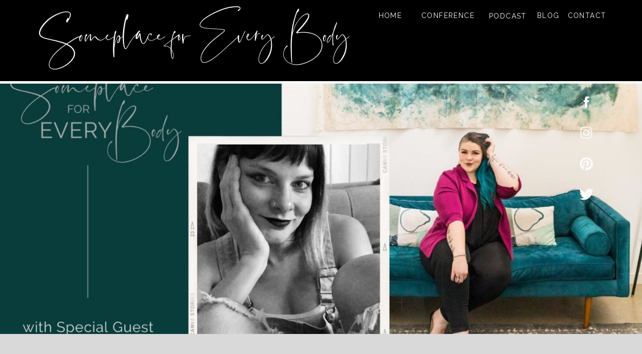

--- FILE ---
content_type: text/html; charset=UTF-8
request_url: https://someplaceforeverybody.com/2022/01/24/013-imperfect-journal-with-hannah-whitton/
body_size: 13903
content:
<!DOCTYPE html>
<html lang="en-US" class="d">
<head>

<meta charset="UTF-8" />
<meta name="viewport" content="width=device-width, initial-scale=1" />


<link rel="preconnect" href="https://fonts.googleapis.com">
<link rel="preconnect" href="https://fonts.gstatic.com" crossorigin>
<link href="https://fonts.googleapis.com/css?family=Raleway:regular|Raleway:800" rel="stylesheet" type="text/css"/>
<style>
@font-face{font-family:Santorini;src:url('//static.showit.co/file/d9Jcef6UTyuxoGtx8ECEkA/shared/santoriniregular.woff');}
</style>
<script id="init_data" type="application/json">
{"mobile":{"w":320,"defaultTrIn":{"type":"fade"},"defaultTrOut":{"type":"fade"}},"desktop":{"w":1200,"defaultTrIn":{"type":"fade"},"defaultTrOut":{"type":"fade"}},"sid":"afqpd17lr_wjc4a-7u0kvw","break":768,"assetURL":"//static.showit.co","contactFormId":"154143/282594","cfAction":"aHR0cHM6Ly9jbGllbnRzZXJ2aWNlLnNob3dpdC5jby9jb250YWN0Zm9ybQ==","sgAction":"aHR0cHM6Ly9jbGllbnRzZXJ2aWNlLnNob3dpdC5jby9zb2NpYWxncmlk","blockData":[{"slug":"header","visible":"a","states":[],"m":{"w":320,"h":103,"background":{"type":"color","color":"colors-7"},"locking":{"side":"st","scrollOffset":1},"tr":{"in":{"cl":"fadeIn","d":"0.5","dl":"0"},"out":{"cl":"fadeOut","d":"0.5","dl":"0"}}},"d":{"w":1200,"h":162,"background":{"type":"color","color":"colors-0"},"locking":{"side":"st","scrollOffset":1},"tr":{"in":{"cl":"fadeIn","d":"0.5","dl":"0"},"out":{"cl":"fadeOut","d":"0.5","dl":"0"}}}},{"slug":"sidebar","visible":"d","states":[],"m":{"w":320,"h":200,"background":{"type":"color","color":"#FFFFFF"},"tr":{"in":{"cl":"fadeIn","d":"0.5","dl":"0"},"out":{"cl":"fadeOut","d":"0.5","dl":"0"}}},"d":{"w":1200,"h":5,"background":{"type":"color","color":"colors-7"},"locking":{"offset":100,"side":"st"},"nature":"dH","tr":{"in":{"cl":"fadeIn","d":"0.5","dl":"0"},"out":{"cl":"fadeOut","d":"0.5","dl":"0"}}}},{"slug":"featured-image","visible":"a","states":[],"m":{"w":320,"h":118,"background":{"type":"color","color":"colors-1"},"nature":"dH","tr":{"in":{"cl":"fadeIn","d":"0.5","dl":"0"},"out":{"cl":"fadeOut","d":"0.5","dl":"0"}}},"d":{"w":1200,"h":500,"background":{"type":"color","color":"colors-7"},"locking":{"offset":100},"tr":{"in":{"cl":"fadeIn","d":"0.5","dl":"0"},"out":{"cl":"fadeOut","d":"0.5","dl":"0"}}}},{"slug":"post-title","visible":"a","states":[],"m":{"w":320,"h":118,"background":{"type":"color","color":"colors-7"},"nature":"dH","tr":{"in":{"cl":"fadeIn","d":"0.5","dl":"0"},"out":{"cl":"fadeOut","d":"0.5","dl":"0"}}},"d":{"w":1200,"h":162,"background":{"type":"color","color":"colors-6"},"locking":{"offset":100},"nature":"dH","tr":{"in":{"cl":"fadeIn","d":"0.5","dl":"0"},"out":{"cl":"fadeOut","d":"0.5","dl":"0"}}}},{"slug":"post-meta","visible":"a","states":[],"m":{"w":320,"h":353,"background":{"type":"color","color":"#FFFFFF"},"nature":"dH","tr":{"in":{"cl":"fadeIn","d":"0.5","dl":"0"},"out":{"cl":"fadeOut","d":"0.5","dl":"0"}}},"d":{"w":1200,"h":604,"background":{"type":"color","color":"#FFFFFF"},"nature":"dH","tr":{"in":{"cl":"fadeIn","d":"0.5","dl":"0"},"out":{"cl":"fadeOut","d":"0.5","dl":"0"}}}},{"slug":"comments","visible":"a","states":[],"m":{"w":320,"h":79,"background":{"type":"color","color":"#FFFFFF"},"nature":"dH","tr":{"in":{"cl":"fadeIn","d":"0.5","dl":"0"},"out":{"cl":"fadeOut","d":"0.5","dl":"0"}}},"d":{"w":1200,"h":97,"background":{"type":"color","color":"#FFFFFF"},"nature":"dH","tr":{"in":{"cl":"fadeIn","d":"0.5","dl":"0"},"out":{"cl":"fadeOut","d":"0.5","dl":"0"}}}},{"slug":"comments-form","visible":"a","states":[],"m":{"w":320,"h":79,"background":{"type":"color","color":"#FFFFFF"},"nature":"dH","tr":{"in":{"cl":"fadeIn","d":"0.5","dl":"0"},"out":{"cl":"fadeOut","d":"0.5","dl":"0"}}},"d":{"w":1200,"h":97,"background":{"type":"color","color":"#FFFFFF"},"nature":"dH","tr":{"in":{"cl":"fadeIn","d":"0.5","dl":"0"},"out":{"cl":"fadeOut","d":"0.5","dl":"0"}}}},{"slug":"pagination","visible":"a","states":[],"m":{"w":320,"h":126,"background":{"type":"color","color":"#FFFFFF"},"nature":"dH","tr":{"in":{"cl":"fadeIn","d":"0.5","dl":"0"},"out":{"cl":"fadeOut","d":"0.5","dl":"0"}}},"d":{"w":1200,"h":125,"background":{"type":"color","color":"#FFFFFF"},"nature":"dH","tr":{"in":{"cl":"fadeIn","d":"0.5","dl":"0"},"out":{"cl":"fadeOut","d":"0.5","dl":"0"}}}},{"slug":"follow","visible":"a","states":[],"m":{"w":320,"h":200,"background":{"type":"image","color":"colors-0","opacity":50},"tr":{"in":{"cl":"fadeIn","d":"0.5","dl":"0"},"out":{"cl":"fadeOut","d":"0.5","dl":"0"}}},"d":{"w":1200,"h":155,"background":{"type":"color","color":"colors-0","pos":"cm","opacity":50,"scroll":"p"},"tr":{"in":{"cl":"fadeIn","d":"0.5","dl":"0"},"out":{"cl":"fadeOut","d":"0.5","dl":"0"}}}},{"slug":"footer","visible":"a","states":[],"m":{"w":320,"h":145,"background":{"type":"color","color":"colors-7"},"tr":{"in":{"cl":"fadeIn","d":"0.5","dl":"0"},"out":{"cl":"fadeOut","d":"0.5","dl":"0"}}},"d":{"w":1200,"h":73,"background":{"type":"color","color":"colors-7"},"nature":"dH","tr":{"in":{"cl":"fadeIn","d":"0.5","dl":"0"},"out":{"cl":"fadeOut","d":"0.5","dl":"0"}}}},{"slug":"mobile-nav","visible":"m","states":[],"m":{"w":320,"h":600,"background":{"type":"color","color":"colors-0:90"},"locking":{"side":"t"},"tr":{"in":{"cl":"fadeIn","d":"0.5","dl":"0"},"out":{"cl":"fadeOut","d":"0.5","dl":"0"}}},"d":{"w":1200,"h":200,"background":{"type":"color","color":"colors-7"},"tr":{"in":{"cl":"fadeIn","d":"0.5","dl":"0"},"out":{"cl":"fadeOut","d":"0.5","dl":"0"}}}}],"elementData":[{"type":"text","visible":"d","id":"header_0","blockId":"header","m":{"x":53,"y":41,"w":83,"h":21,"a":0},"d":{"x":1031,"y":19,"w":38,"h":26,"a":0}},{"type":"text","visible":"d","id":"header_1","blockId":"header","m":{"x":53,"y":41,"w":83,"h":21,"a":0},"d":{"x":1091,"y":19,"w":78,"h":26,"a":0}},{"type":"text","visible":"d","id":"header_2","blockId":"header","m":{"x":53,"y":41,"w":83,"h":21,"a":0},"d":{"x":935,"y":20,"w":67,"h":26,"a":0}},{"type":"text","visible":"d","id":"header_3","blockId":"header","m":{"x":53,"y":41,"w":83,"h":21,"a":0},"d":{"x":787,"y":19,"w":132,"h":26,"a":0}},{"type":"text","visible":"d","id":"header_4","blockId":"header","m":{"x":53,"y":41,"w":83,"h":21,"a":0},"d":{"x":712,"y":19,"w":52,"h":26,"a":0}},{"type":"icon","visible":"m","id":"header_5","blockId":"header","m":{"x":265,"y":12,"w":37,"h":37,"a":0},"d":{"x":1161,"y":37,"w":35,"h":35,"a":0},"pc":[{"type":"show","block":"mobile-nav"}]},{"type":"text","visible":"a","id":"header_6","blockId":"header","m":{"x":9,"y":9,"w":251,"h":64,"a":0},"d":{"x":35,"y":42,"w":657,"h":53,"a":0}},{"type":"simple","visible":"a","id":"sidebar_0","blockId":"sidebar","m":{"x":48,"y":30,"w":224,"h":140,"a":0},"d":{"x":1093,"y":0,"w":70,"h":270,"a":0}},{"type":"icon","visible":"a","id":"sidebar_1","blockId":"sidebar","m":{"x":216,"y":173,"w":26,"h":26,"a":0},"d":{"x":1114,"y":211,"w":30,"h":30,"a":0}},{"type":"icon","visible":"a","id":"sidebar_2","blockId":"sidebar","m":{"x":170,"y":173,"w":26,"h":26,"a":0},"d":{"x":1114,"y":149.667,"w":30,"h":30,"a":0}},{"type":"icon","visible":"a","id":"sidebar_3","blockId":"sidebar","m":{"x":121,"y":173,"w":26,"h":26,"a":0},"d":{"x":1114,"y":88.333,"w":30,"h":30,"a":0}},{"type":"icon","visible":"a","id":"sidebar_4","blockId":"sidebar","m":{"x":78,"y":173,"w":26,"h":26,"a":0},"d":{"x":1114,"y":27,"w":30,"h":30,"a":0}},{"type":"graphic","visible":"a","id":"featured-image_0","blockId":"featured-image","m":{"x":-10,"y":-1,"w":333,"h":122,"a":0,"lockV":"s"},"d":{"x":-3,"y":-3,"w":1206,"h":507,"a":0,"o":100,"lockH":"s","lockV":"s"},"c":{"key":"co7mXun6TPKyd3szoZmaew/shared/roam-in-color-awog1tc5bue-unsplash.jpg","aspect_ratio":1.5}},{"type":"text","visible":"a","id":"post-title_0","blockId":"post-title","m":{"x":20,"y":43,"w":280,"h":33,"a":0},"d":{"x":150,"y":56,"w":900,"h":51,"a":0}},{"type":"text","visible":"a","id":"post-meta_0","blockId":"post-meta","m":{"x":20,"y":57,"w":280,"h":21,"a":0},"d":{"x":150,"y":107,"w":900,"h":29,"a":0}},{"type":"text","visible":"a","id":"post-meta_1","blockId":"post-meta","m":{"x":20,"y":30,"w":280,"h":22,"a":0},"d":{"x":150,"y":75,"w":900,"h":29,"a":0}},{"type":"simple","visible":"a","id":"post-meta_2","blockId":"post-meta","m":{"x":141.5,"y":15,"w":37,"h":3,"a":0},"d":{"x":563,"y":44,"w":74,"h":3,"a":0}},{"type":"text","visible":"a","id":"post-meta_3","blockId":"post-meta","m":{"x":20,"y":94,"w":280,"h":250,"a":0},"d":{"x":175,"y":167,"w":850,"h":393,"a":0}},{"type":"text","visible":"a","id":"comments_0","blockId":"comments","m":{"x":13.993,"y":50,"w":292.015,"h":26.004,"a":0},"d":{"x":195,"y":61,"w":809.009,"h":33.014,"a":0}},{"type":"text","visible":"a","id":"comments_1","blockId":"comments","m":{"x":28,"y":20,"w":265.003,"h":17.003,"a":0},"d":{"x":462,"y":37,"w":277,"h":24,"a":0}},{"type":"text","visible":"a","id":"comments-form_0","blockId":"comments-form","m":{"x":14,"y":19,"w":292.001,"h":57.014,"a":0},"d":{"x":195,"y":11,"w":809.016,"h":78.011,"a":0}},{"type":"text","visible":"a","id":"pagination_0","blockId":"pagination","m":{"x":12,"y":25,"w":296,"h":38,"a":0},"d":{"x":632.75,"y":32,"w":506.02,"h":29.018,"a":0}},{"type":"text","visible":"a","id":"pagination_1","blockId":"pagination","m":{"x":12,"y":84,"w":296,"h":39,"a":0},"d":{"x":50,"y":34,"w":527.021,"h":29.022,"a":0}},{"type":"icon","visible":"a","id":"follow_0","blockId":"follow","m":{"x":169,"y":118,"w":26,"h":26,"a":0},"d":{"x":615,"y":79,"w":30,"h":30,"a":0}},{"type":"icon","visible":"a","id":"follow_1","blockId":"follow","m":{"x":126,"y":118,"w":26,"h":26,"a":0},"d":{"x":549,"y":79,"w":30,"h":30,"a":0}},{"type":"text","visible":"a","id":"follow_2","blockId":"follow","m":{"x":68,"y":57,"w":185,"h":24,"a":0},"d":{"x":455,"y":42,"w":290,"h":28,"a":0}},{"type":"text","visible":"a","id":"footer_0","blockId":"footer","m":{"x":67,"y":81,"w":187,"h":43,"a":0},"d":{"x":635,"y":24,"w":363,"h":25,"a":0}},{"type":"text","visible":"a","id":"footer_1","blockId":"footer","m":{"x":50,"y":21,"w":220,"h":62,"a":0},"d":{"x":203,"y":24,"w":427,"h":24,"a":0}},{"type":"text","visible":"d","id":"footer_2","blockId":"footer","m":{"x":67,"y":80,"w":187,"h":43,"a":0},"d":{"x":460,"y":24,"w":363,"h":25,"a":0}},{"type":"text","visible":"a","id":"mobile-nav_0","blockId":"mobile-nav","m":{"x":52,"y":275,"w":122,"h":29,"a":0},"d":{"x":993,"y":94,"w":65,"h":26,"a":0},"pc":[{"type":"hide","block":"mobile-nav"}]},{"type":"text","visible":"a","id":"mobile-nav_1","blockId":"mobile-nav","m":{"x":53,"y":228,"w":122,"h":29,"a":0},"d":{"x":983,"y":84,"w":65,"h":26,"a":0},"pc":[{"type":"hide","block":"mobile-nav"}]},{"type":"text","visible":"a","id":"mobile-nav_2","blockId":"mobile-nav","m":{"x":53,"y":180,"w":104,"h":30,"a":0},"d":{"x":885,"y":84,"w":60,"h":26,"a":0},"pc":[{"type":"hide","block":"mobile-nav"}]},{"type":"text","visible":"a","id":"mobile-nav_3","blockId":"mobile-nav","m":{"x":53,"y":130,"w":83,"h":31,"a":0},"d":{"x":795,"y":84,"w":52,"h":26,"a":0},"pc":[{"type":"hide","block":"mobile-nav"}]},{"type":"text","visible":"a","id":"mobile-nav_4","blockId":"mobile-nav","m":{"x":53,"y":81,"w":83,"h":31,"a":0},"d":{"x":705,"y":84,"w":52,"h":26,"a":0},"pc":[{"type":"hide","block":"mobile-nav"}]},{"type":"icon","visible":"m","id":"mobile-nav_5","blockId":"mobile-nav","m":{"x":265,"y":12,"w":37,"h":37,"a":0},"d":{"x":1161,"y":37,"w":35,"h":35,"a":0},"pc":[{"type":"hide","block":"mobile-nav"}]}]}
</script>
<link
rel="stylesheet"
type="text/css"
href="https://cdnjs.cloudflare.com/ajax/libs/animate.css/3.4.0/animate.min.css"
/>
<script
id="si-jquery"
src="https://ajax.googleapis.com/ajax/libs/jquery/3.5.1/jquery.min.js"
></script>

<script src="//lib.showit.co/engine/1.4.4/showit-lib.min.js"></script>
<script src="//lib.showit.co/engine/1.4.4/showit.min.js"></script>
<script>

function initPage(){

}
</script>
<link rel="stylesheet" type="text/css" href="//lib.showit.co/engine/1.4.4/showit.css" />
<style id="si-page-css">
html.d {}
html.m {}
.d .st-d-title,.d .se-wpt h1 {color:rgba(0,0,0,1);line-height:1.2;letter-spacing:0em;font-size:54px;text-align:left;font-family:'Santorini';font-weight:400;font-style:normal;}
.d .se-wpt h1 {margin-bottom:30px;}
.d .st-d-title.se-rc a {color:rgba(0,0,0,1);}
.d .st-d-title.se-rc a:hover {text-decoration:underline;color:rgba(0,0,0,1);opacity:0.8;}
.m .st-m-title,.m .se-wpt h1 {color:rgba(0,0,0,1);line-height:1.2;letter-spacing:0em;font-size:36px;text-align:left;font-family:'Santorini';font-weight:400;font-style:normal;}
.m .se-wpt h1 {margin-bottom:20px;}
.m .st-m-title.se-rc a {color:rgba(0,0,0,1);}
.m .st-m-title.se-rc a:hover {text-decoration:underline;color:rgba(0,0,0,1);opacity:0.8;}
.d .st-d-heading,.d .se-wpt h2 {color:rgba(84,84,84,1);text-transform:uppercase;line-height:1.2;letter-spacing:0em;font-size:34px;text-align:center;font-family:'Raleway';font-weight:800;font-style:normal;}
.d .se-wpt h2 {margin-bottom:24px;}
.d .st-d-heading.se-rc a {color:rgba(84,84,84,1);}
.d .st-d-heading.se-rc a:hover {text-decoration:underline;color:rgba(84,84,84,1);opacity:0.8;}
.m .st-m-heading,.m .se-wpt h2 {color:rgba(84,84,84,1);text-transform:uppercase;line-height:1.2;letter-spacing:0em;font-size:26px;text-align:center;font-family:'Raleway';font-weight:800;font-style:normal;}
.m .se-wpt h2 {margin-bottom:20px;}
.m .st-m-heading.se-rc a {color:rgba(84,84,84,1);}
.m .st-m-heading.se-rc a:hover {text-decoration:underline;color:rgba(84,84,84,1);opacity:0.8;}
.d .st-d-subheading,.d .se-wpt h3 {color:rgba(84,84,84,1);text-transform:uppercase;line-height:1.8;letter-spacing:0.1em;font-size:14px;text-align:center;font-family:'Raleway';font-weight:400;font-style:normal;}
.d .se-wpt h3 {margin-bottom:18px;}
.d .st-d-subheading.se-rc a {color:rgba(84,84,84,1);}
.d .st-d-subheading.se-rc a:hover {text-decoration:underline;color:rgba(84,84,84,1);opacity:0.8;}
.m .st-m-subheading,.m .se-wpt h3 {color:rgba(84,84,84,1);text-transform:uppercase;line-height:1.8;letter-spacing:0.1em;font-size:14px;text-align:center;font-family:'Raleway';font-weight:400;font-style:normal;}
.m .se-wpt h3 {margin-bottom:18px;}
.m .st-m-subheading.se-rc a {color:rgba(84,84,84,1);}
.m .st-m-subheading.se-rc a:hover {text-decoration:underline;color:rgba(84,84,84,1);opacity:0.8;}
.d .st-d-paragraph {color:rgba(84,84,84,1);line-height:1.8;letter-spacing:0em;font-size:18px;text-align:justify;font-family:'Raleway';font-weight:400;font-style:normal;}
.d .se-wpt p {margin-bottom:16px;}
.d .st-d-paragraph.se-rc a {color:rgba(84,84,84,1);}
.d .st-d-paragraph.se-rc a:hover {text-decoration:underline;color:rgba(84,84,84,1);opacity:0.8;}
.m .st-m-paragraph {color:rgba(84,84,84,1);line-height:1.8;letter-spacing:0em;font-size:16px;text-align:justify;font-family:'Raleway';font-weight:400;font-style:normal;}
.m .se-wpt p {margin-bottom:16px;}
.m .st-m-paragraph.se-rc a {color:rgba(84,84,84,1);}
.m .st-m-paragraph.se-rc a:hover {text-decoration:underline;color:rgba(84,84,84,1);opacity:0.8;}
.sib-header {z-index:5;}
.m .sib-header {height:103px;}
.d .sib-header {height:162px;}
.m .sib-header .ss-bg {background-color:rgba(250,250,250,1);}
.d .sib-header .ss-bg {background-color:rgba(0,0,0,1);}
.d .sie-header_0 {left:1031px;top:19px;width:38px;height:26px;}
.m .sie-header_0 {left:53px;top:41px;width:83px;height:21px;display:none;}
.d .sie-header_0-text {color:rgba(250,250,250,1);}
.d .sie-header_1 {left:1091px;top:19px;width:78px;height:26px;}
.m .sie-header_1 {left:53px;top:41px;width:83px;height:21px;display:none;}
.d .sie-header_1-text {color:rgba(250,250,250,1);}
.d .sie-header_2 {left:935px;top:20px;width:67px;height:26px;}
.m .sie-header_2 {left:53px;top:41px;width:83px;height:21px;display:none;}
.d .sie-header_2-text {color:rgba(250,250,250,1);}
.d .sie-header_3 {left:787px;top:19px;width:132px;height:26px;}
.m .sie-header_3 {left:53px;top:41px;width:83px;height:21px;display:none;}
.d .sie-header_3-text {color:rgba(250,250,250,1);}
.d .sie-header_4 {left:712px;top:19px;width:52px;height:26px;}
.m .sie-header_4 {left:53px;top:41px;width:83px;height:21px;display:none;}
.d .sie-header_4-text {color:rgba(250,250,250,1);}
.d .sie-header_5 {left:1161px;top:37px;width:35px;height:35px;display:none;}
.m .sie-header_5 {left:265px;top:12px;width:37px;height:37px;}
.d .sie-header_5 svg {fill:rgba(73,53,51,1);}
.m .sie-header_5 svg {fill:rgba(84,84,84,1);}
.d .sie-header_6 {left:35px;top:42px;width:657px;height:53px;}
.m .sie-header_6 {left:9px;top:9px;width:251px;height:64px;}
.d .sie-header_6-text {color:rgba(250,250,250,1);font-size:40px;}
.m .sie-header_6-text {color:rgba(9,61,59,1);line-height:2;font-size:18px;}
.sib-sidebar {z-index:2;}
.m .sib-sidebar {height:200px;display:none;}
.d .sib-sidebar {height:5px;}
.m .sib-sidebar .ss-bg {background-color:rgba(255,255,255,1);}
.d .sib-sidebar .ss-bg {background-color:rgba(250,250,250,1);}
.d .sib-sidebar.sb-nd-dH .sc {height:5px;}
.d .sie-sidebar_0 {left:1093px;top:0px;width:70px;height:270px;}
.m .sie-sidebar_0 {left:48px;top:30px;width:224px;height:140px;}
.d .sie-sidebar_0 .se-simple {background-color:rgba(109,153,123,0);}
.m .sie-sidebar_0 .se-simple {background-color:rgba(0,0,0,1);}
.d .sie-sidebar_1 {left:1114px;top:211px;width:30px;height:30px;}
.m .sie-sidebar_1 {left:216px;top:173px;width:26px;height:26px;}
.d .sie-sidebar_1 svg {fill:rgba(250,250,250,1);}
.m .sie-sidebar_1 svg {fill:rgba(250,250,250,1);}
.d .sie-sidebar_2 {left:1114px;top:149.667px;width:30px;height:30px;}
.m .sie-sidebar_2 {left:170px;top:173px;width:26px;height:26px;}
.d .sie-sidebar_2 svg {fill:rgba(250,250,250,1);}
.m .sie-sidebar_2 svg {fill:rgba(250,250,250,1);}
.d .sie-sidebar_3 {left:1114px;top:88.333px;width:30px;height:30px;}
.m .sie-sidebar_3 {left:121px;top:173px;width:26px;height:26px;}
.d .sie-sidebar_3 svg {fill:rgba(250,250,250,1);}
.m .sie-sidebar_3 svg {fill:rgba(250,250,250,1);}
.d .sie-sidebar_4 {left:1114px;top:27px;width:30px;height:30px;}
.m .sie-sidebar_4 {left:78px;top:173px;width:26px;height:26px;}
.d .sie-sidebar_4 svg {fill:rgba(250,250,250,1);}
.m .sie-sidebar_4 svg {fill:rgba(250,250,250,1);}
.m .sib-featured-image {height:118px;}
.d .sib-featured-image {height:500px;}
.m .sib-featured-image .ss-bg {background-color:rgba(84,84,84,1);}
.d .sib-featured-image .ss-bg {background-color:rgba(250,250,250,1);}
.m .sib-featured-image.sb-nm-dH .sc {height:118px;}
.d .sie-featured-image_0 {left:-3px;top:-3px;width:1206px;height:507px;opacity:1;}
.m .sie-featured-image_0 {left:-10px;top:-1px;width:333px;height:122px;}
.d .sie-featured-image_0 .se-img img {object-fit: cover;object-position: 50% 50%;height: 100%;width: 100%;}
.m .sie-featured-image_0 .se-img img {object-fit: cover;object-position: 50% 50%;height: 100%;width: 100%;}
.m .sib-post-title {height:118px;}
.d .sib-post-title {height:162px;}
.m .sib-post-title .ss-bg {background-color:rgba(250,250,250,1);}
.d .sib-post-title .ss-bg {background-color:rgba(217,217,217,1);}
.m .sib-post-title.sb-nm-dH .sc {height:118px;}
.d .sib-post-title.sb-nd-dH .sc {height:162px;}
.d .sie-post-title_0 {left:150px;top:56px;width:900px;height:51px;}
.m .sie-post-title_0 {left:20px;top:43px;width:280px;height:33px;}
.d .sie-post-title_0-text {color:rgba(84,84,84,1);font-size:40px;}
.m .sie-post-title_0-text {color:rgba(84,84,84,1);}
.m .sib-post-meta {height:353px;}
.d .sib-post-meta {height:604px;}
.m .sib-post-meta .ss-bg {background-color:rgba(255,255,255,1);}
.d .sib-post-meta .ss-bg {background-color:rgba(255,255,255,1);}
.m .sib-post-meta.sb-nm-dH .sc {height:353px;}
.d .sib-post-meta.sb-nd-dH .sc {height:604px;}
.d .sie-post-meta_0 {left:150px;top:107px;width:900px;height:29px;}
.m .sie-post-meta_0 {left:20px;top:57px;width:280px;height:21px;}
.d .sie-post-meta_0-text {overflow:hidden;white-space:nowrap;}
.m .sie-post-meta_0-text {overflow:hidden;white-space:nowrap;}
.d .sie-post-meta_1 {left:150px;top:75px;width:900px;height:29px;}
.m .sie-post-meta_1 {left:20px;top:30px;width:280px;height:22px;}
.d .sie-post-meta_2 {left:563px;top:44px;width:74px;height:3px;}
.m .sie-post-meta_2 {left:141.5px;top:15px;width:37px;height:3px;}
.d .sie-post-meta_2 .se-simple {background-color:rgba(166,110,106,1);}
.m .sie-post-meta_2 .se-simple {background-color:rgba(166,110,106,1);}
.d .sie-post-meta_3 {left:175px;top:167px;width:850px;height:393px;}
.m .sie-post-meta_3 {left:20px;top:94px;width:280px;height:250px;}
.m .sib-comments {height:79px;}
.d .sib-comments {height:97px;}
.m .sib-comments .ss-bg {background-color:rgba(255,255,255,1);}
.d .sib-comments .ss-bg {background-color:rgba(255,255,255,1);}
.m .sib-comments.sb-nm-dH .sc {height:79px;}
.d .sib-comments.sb-nd-dH .sc {height:97px;}
.d .sie-comments_0 {left:195px;top:61px;width:809.009px;height:33.014px;}
.m .sie-comments_0 {left:13.993px;top:50px;width:292.015px;height:26.004px;}
.d .sie-comments_1 {left:462px;top:37px;width:277px;height:24px;}
.m .sie-comments_1 {left:28px;top:20px;width:265.003px;height:17.003px;}
.d .sie-comments_1-text {text-align:center;}
.m .sib-comments-form {height:79px;}
.d .sib-comments-form {height:97px;}
.m .sib-comments-form .ss-bg {background-color:rgba(255,255,255,1);}
.d .sib-comments-form .ss-bg {background-color:rgba(255,255,255,1);}
.m .sib-comments-form.sb-nm-dH .sc {height:79px;}
.d .sib-comments-form.sb-nd-dH .sc {height:97px;}
.d .sie-comments-form_0 {left:195px;top:11px;width:809.016px;height:78.011px;}
.m .sie-comments-form_0 {left:14px;top:19px;width:292.001px;height:57.014px;}
.sib-pagination {z-index:3;}
.m .sib-pagination {height:126px;}
.d .sib-pagination {height:125px;}
.m .sib-pagination .ss-bg {background-color:rgba(255,255,255,1);}
.d .sib-pagination .ss-bg {background-color:rgba(255,255,255,1);}
.m .sib-pagination.sb-nm-dH .sc {height:126px;}
.d .sib-pagination.sb-nd-dH .sc {height:125px;}
.d .sie-pagination_0 {left:632.75px;top:32px;width:506.02px;height:29.018px;}
.m .sie-pagination_0 {left:12px;top:25px;width:296px;height:38px;}
.d .sie-pagination_0-text {text-align:right;}
.m .sie-pagination_0-text {text-align:center;overflow:hidden;}
.d .sie-pagination_1 {left:50px;top:34px;width:527.021px;height:29.022px;}
.m .sie-pagination_1 {left:12px;top:84px;width:296px;height:39px;}
.d .sie-pagination_1-text {text-align:left;}
.m .sie-pagination_1-text {text-align:center;overflow:hidden;}
.sib-follow {z-index:3;}
.m .sib-follow {height:200px;}
.d .sib-follow {height:155px;}
.m .sib-follow .ss-bg {background-color:rgba(0,0,0,1);}
.d .sib-follow .ss-bg {background-color:rgba(0,0,0,1);}
.d .sie-follow_0 {left:615px;top:79px;width:30px;height:30px;}
.m .sie-follow_0 {left:169px;top:118px;width:26px;height:26px;}
.d .sie-follow_0 svg {fill:rgba(250,250,250,1);}
.m .sie-follow_0 svg {fill:rgba(250,250,250,1);}
.d .sie-follow_1 {left:549px;top:79px;width:30px;height:30px;}
.m .sie-follow_1 {left:126px;top:118px;width:26px;height:26px;}
.d .sie-follow_1 svg {fill:rgba(250,250,250,1);}
.m .sie-follow_1 svg {fill:rgba(250,250,250,1);}
.d .sie-follow_2 {left:455px;top:42px;width:290px;height:28px;}
.m .sie-follow_2 {left:68px;top:57px;width:185px;height:24px;}
.d .sie-follow_2-text {color:rgba(250,250,250,1);}
.m .sie-follow_2-text {color:rgba(250,250,250,1);}
.sib-footer {z-index:3;}
.m .sib-footer {height:145px;}
.d .sib-footer {height:73px;}
.m .sib-footer .ss-bg {background-color:rgba(250,250,250,1);}
.d .sib-footer .ss-bg {background-color:rgba(250,250,250,1);}
.d .sib-footer.sb-nd-dH .sc {height:73px;}
.d .sie-footer_0 {left:635px;top:24px;width:363px;height:25px;}
.m .sie-footer_0 {left:67px;top:81px;width:187px;height:43px;}
.m .sie-footer_0-text {font-size:12px;}
.d .sie-footer_1 {left:203px;top:24px;width:427px;height:24px;}
.m .sie-footer_1 {left:50px;top:21px;width:220px;height:62px;}
.m .sie-footer_1-text {font-size:12px;}
.d .sie-footer_2 {left:460px;top:24px;width:363px;height:25px;}
.m .sie-footer_2 {left:67px;top:80px;width:187px;height:43px;display:none;}
.m .sie-footer_2-text {font-size:12px;}
.sib-mobile-nav {z-index:2;}
.m .sib-mobile-nav {height:600px;display:none;}
.d .sib-mobile-nav {height:200px;display:none;}
.m .sib-mobile-nav .ss-bg {background-color:rgba(0,0,0,0.9);}
.d .sib-mobile-nav .ss-bg {background-color:rgba(250,250,250,1);}
.d .sie-mobile-nav_0 {left:993px;top:94px;width:65px;height:26px;}
.m .sie-mobile-nav_0 {left:52px;top:275px;width:122px;height:29px;}
.m .sie-mobile-nav_0-text {color:rgba(166,110,106,1);font-size:18px;text-align:left;}
.d .sie-mobile-nav_1 {left:983px;top:84px;width:65px;height:26px;}
.m .sie-mobile-nav_1 {left:53px;top:228px;width:122px;height:29px;}
.m .sie-mobile-nav_1-text {color:rgba(166,110,106,1);font-size:18px;text-align:left;}
.d .sie-mobile-nav_2 {left:885px;top:84px;width:60px;height:26px;}
.m .sie-mobile-nav_2 {left:53px;top:180px;width:104px;height:30px;}
.m .sie-mobile-nav_2-text {color:rgba(166,110,106,1);font-size:18px;text-align:left;}
.d .sie-mobile-nav_3 {left:795px;top:84px;width:52px;height:26px;}
.m .sie-mobile-nav_3 {left:53px;top:130px;width:83px;height:31px;}
.m .sie-mobile-nav_3-text {color:rgba(166,110,106,1);font-size:18px;text-align:left;}
.d .sie-mobile-nav_4 {left:705px;top:84px;width:52px;height:26px;}
.m .sie-mobile-nav_4 {left:53px;top:81px;width:83px;height:31px;}
.m .sie-mobile-nav_4-text {color:rgba(166,110,106,1);font-size:18px;text-align:left;}
.d .sie-mobile-nav_5 {left:1161px;top:37px;width:35px;height:35px;display:none;}
.m .sie-mobile-nav_5 {left:265px;top:12px;width:37px;height:37px;}
.d .sie-mobile-nav_5 svg {fill:rgba(73,53,51,1);}
.m .sie-mobile-nav_5 svg {fill:rgba(166,110,106,1);}

</style>


<title>Episode 013: (I&#8217;m)perfect Journal with Hannah Whitton | someplaceforeverybody.com</title>
<meta name='robots' content='max-image-preview:large' />

            <script data-no-defer="1" data-ezscrex="false" data-cfasync="false" data-pagespeed-no-defer data-cookieconsent="ignore">
                var ctPublicFunctions = {"_ajax_nonce":"651fc9fb76","_rest_nonce":"1e029b7c3c","_ajax_url":"\/wp-admin\/admin-ajax.php","_rest_url":"https:\/\/someplaceforeverybody.com\/wp-json\/","data__cookies_type":"native","data__ajax_type":false,"data__bot_detector_enabled":1,"data__frontend_data_log_enabled":1,"cookiePrefix":"","wprocket_detected":false,"host_url":"someplaceforeverybody.com","text__ee_click_to_select":"Click to select the whole data","text__ee_original_email":"The complete one is","text__ee_got_it":"Got it","text__ee_blocked":"Blocked","text__ee_cannot_connect":"Cannot connect","text__ee_cannot_decode":"Can not decode email. Unknown reason","text__ee_email_decoder":"CleanTalk email decoder","text__ee_wait_for_decoding":"The magic is on the way!","text__ee_decoding_process":"Please wait a few seconds while we decode the contact data."}
            </script>
        
            <script data-no-defer="1" data-ezscrex="false" data-cfasync="false" data-pagespeed-no-defer data-cookieconsent="ignore">
                var ctPublic = {"_ajax_nonce":"651fc9fb76","settings__forms__check_internal":"0","settings__forms__check_external":"0","settings__forms__force_protection":0,"settings__forms__search_test":"0","settings__data__bot_detector_enabled":1,"settings__sfw__anti_crawler":0,"blog_home":"https:\/\/someplaceforeverybody.com\/","pixel__setting":"3","pixel__enabled":false,"pixel__url":"https:\/\/moderate9-v4.cleantalk.org\/pixel\/093d3d2220ffd76c4fb705c328e99d94.gif","data__email_check_before_post":"1","data__email_check_exist_post":1,"data__cookies_type":"native","data__key_is_ok":true,"data__visible_fields_required":true,"wl_brandname":"Anti-Spam by CleanTalk","wl_brandname_short":"CleanTalk","ct_checkjs_key":1757759724,"emailEncoderPassKey":"b22ff893a5a92052da16296f5bcb96d5","bot_detector_forms_excluded":"W10=","advancedCacheExists":false,"varnishCacheExists":false,"wc_ajax_add_to_cart":false}
            </script>
        <link rel='dns-prefetch' href='//fd.cleantalk.org' />
<link rel="alternate" type="application/rss+xml" title="someplaceforeverybody.com &raquo; Feed" href="https://someplaceforeverybody.com/feed/" />
<link rel="alternate" type="application/rss+xml" title="someplaceforeverybody.com &raquo; Comments Feed" href="https://someplaceforeverybody.com/comments/feed/" />
<link rel="alternate" type="application/rss+xml" title="someplaceforeverybody.com &raquo; Episode 013: (I&#8217;m)perfect Journal with Hannah Whitton Comments Feed" href="https://someplaceforeverybody.com/2022/01/24/013-imperfect-journal-with-hannah-whitton/feed/" />
<script type="text/javascript">
/* <![CDATA[ */
window._wpemojiSettings = {"baseUrl":"https:\/\/s.w.org\/images\/core\/emoji\/16.0.1\/72x72\/","ext":".png","svgUrl":"https:\/\/s.w.org\/images\/core\/emoji\/16.0.1\/svg\/","svgExt":".svg","source":{"concatemoji":"https:\/\/someplaceforeverybody.com\/wp-includes\/js\/wp-emoji-release.min.js?ver=6.8.3"}};
/*! This file is auto-generated */
!function(s,n){var o,i,e;function c(e){try{var t={supportTests:e,timestamp:(new Date).valueOf()};sessionStorage.setItem(o,JSON.stringify(t))}catch(e){}}function p(e,t,n){e.clearRect(0,0,e.canvas.width,e.canvas.height),e.fillText(t,0,0);var t=new Uint32Array(e.getImageData(0,0,e.canvas.width,e.canvas.height).data),a=(e.clearRect(0,0,e.canvas.width,e.canvas.height),e.fillText(n,0,0),new Uint32Array(e.getImageData(0,0,e.canvas.width,e.canvas.height).data));return t.every(function(e,t){return e===a[t]})}function u(e,t){e.clearRect(0,0,e.canvas.width,e.canvas.height),e.fillText(t,0,0);for(var n=e.getImageData(16,16,1,1),a=0;a<n.data.length;a++)if(0!==n.data[a])return!1;return!0}function f(e,t,n,a){switch(t){case"flag":return n(e,"\ud83c\udff3\ufe0f\u200d\u26a7\ufe0f","\ud83c\udff3\ufe0f\u200b\u26a7\ufe0f")?!1:!n(e,"\ud83c\udde8\ud83c\uddf6","\ud83c\udde8\u200b\ud83c\uddf6")&&!n(e,"\ud83c\udff4\udb40\udc67\udb40\udc62\udb40\udc65\udb40\udc6e\udb40\udc67\udb40\udc7f","\ud83c\udff4\u200b\udb40\udc67\u200b\udb40\udc62\u200b\udb40\udc65\u200b\udb40\udc6e\u200b\udb40\udc67\u200b\udb40\udc7f");case"emoji":return!a(e,"\ud83e\udedf")}return!1}function g(e,t,n,a){var r="undefined"!=typeof WorkerGlobalScope&&self instanceof WorkerGlobalScope?new OffscreenCanvas(300,150):s.createElement("canvas"),o=r.getContext("2d",{willReadFrequently:!0}),i=(o.textBaseline="top",o.font="600 32px Arial",{});return e.forEach(function(e){i[e]=t(o,e,n,a)}),i}function t(e){var t=s.createElement("script");t.src=e,t.defer=!0,s.head.appendChild(t)}"undefined"!=typeof Promise&&(o="wpEmojiSettingsSupports",i=["flag","emoji"],n.supports={everything:!0,everythingExceptFlag:!0},e=new Promise(function(e){s.addEventListener("DOMContentLoaded",e,{once:!0})}),new Promise(function(t){var n=function(){try{var e=JSON.parse(sessionStorage.getItem(o));if("object"==typeof e&&"number"==typeof e.timestamp&&(new Date).valueOf()<e.timestamp+604800&&"object"==typeof e.supportTests)return e.supportTests}catch(e){}return null}();if(!n){if("undefined"!=typeof Worker&&"undefined"!=typeof OffscreenCanvas&&"undefined"!=typeof URL&&URL.createObjectURL&&"undefined"!=typeof Blob)try{var e="postMessage("+g.toString()+"("+[JSON.stringify(i),f.toString(),p.toString(),u.toString()].join(",")+"));",a=new Blob([e],{type:"text/javascript"}),r=new Worker(URL.createObjectURL(a),{name:"wpTestEmojiSupports"});return void(r.onmessage=function(e){c(n=e.data),r.terminate(),t(n)})}catch(e){}c(n=g(i,f,p,u))}t(n)}).then(function(e){for(var t in e)n.supports[t]=e[t],n.supports.everything=n.supports.everything&&n.supports[t],"flag"!==t&&(n.supports.everythingExceptFlag=n.supports.everythingExceptFlag&&n.supports[t]);n.supports.everythingExceptFlag=n.supports.everythingExceptFlag&&!n.supports.flag,n.DOMReady=!1,n.readyCallback=function(){n.DOMReady=!0}}).then(function(){return e}).then(function(){var e;n.supports.everything||(n.readyCallback(),(e=n.source||{}).concatemoji?t(e.concatemoji):e.wpemoji&&e.twemoji&&(t(e.twemoji),t(e.wpemoji)))}))}((window,document),window._wpemojiSettings);
/* ]]> */
</script>
<style id='wp-emoji-styles-inline-css' type='text/css'>

	img.wp-smiley, img.emoji {
		display: inline !important;
		border: none !important;
		box-shadow: none !important;
		height: 1em !important;
		width: 1em !important;
		margin: 0 0.07em !important;
		vertical-align: -0.1em !important;
		background: none !important;
		padding: 0 !important;
	}
</style>
<link rel='stylesheet' id='wp-block-library-css' href='https://someplaceforeverybody.com/wp-includes/css/dist/block-library/style.min.css?ver=6.8.3' type='text/css' media='all' />
<style id='classic-theme-styles-inline-css' type='text/css'>
/*! This file is auto-generated */
.wp-block-button__link{color:#fff;background-color:#32373c;border-radius:9999px;box-shadow:none;text-decoration:none;padding:calc(.667em + 2px) calc(1.333em + 2px);font-size:1.125em}.wp-block-file__button{background:#32373c;color:#fff;text-decoration:none}
</style>
<style id='global-styles-inline-css' type='text/css'>
:root{--wp--preset--aspect-ratio--square: 1;--wp--preset--aspect-ratio--4-3: 4/3;--wp--preset--aspect-ratio--3-4: 3/4;--wp--preset--aspect-ratio--3-2: 3/2;--wp--preset--aspect-ratio--2-3: 2/3;--wp--preset--aspect-ratio--16-9: 16/9;--wp--preset--aspect-ratio--9-16: 9/16;--wp--preset--color--black: #000000;--wp--preset--color--cyan-bluish-gray: #abb8c3;--wp--preset--color--white: #ffffff;--wp--preset--color--pale-pink: #f78da7;--wp--preset--color--vivid-red: #cf2e2e;--wp--preset--color--luminous-vivid-orange: #ff6900;--wp--preset--color--luminous-vivid-amber: #fcb900;--wp--preset--color--light-green-cyan: #7bdcb5;--wp--preset--color--vivid-green-cyan: #00d084;--wp--preset--color--pale-cyan-blue: #8ed1fc;--wp--preset--color--vivid-cyan-blue: #0693e3;--wp--preset--color--vivid-purple: #9b51e0;--wp--preset--gradient--vivid-cyan-blue-to-vivid-purple: linear-gradient(135deg,rgba(6,147,227,1) 0%,rgb(155,81,224) 100%);--wp--preset--gradient--light-green-cyan-to-vivid-green-cyan: linear-gradient(135deg,rgb(122,220,180) 0%,rgb(0,208,130) 100%);--wp--preset--gradient--luminous-vivid-amber-to-luminous-vivid-orange: linear-gradient(135deg,rgba(252,185,0,1) 0%,rgba(255,105,0,1) 100%);--wp--preset--gradient--luminous-vivid-orange-to-vivid-red: linear-gradient(135deg,rgba(255,105,0,1) 0%,rgb(207,46,46) 100%);--wp--preset--gradient--very-light-gray-to-cyan-bluish-gray: linear-gradient(135deg,rgb(238,238,238) 0%,rgb(169,184,195) 100%);--wp--preset--gradient--cool-to-warm-spectrum: linear-gradient(135deg,rgb(74,234,220) 0%,rgb(151,120,209) 20%,rgb(207,42,186) 40%,rgb(238,44,130) 60%,rgb(251,105,98) 80%,rgb(254,248,76) 100%);--wp--preset--gradient--blush-light-purple: linear-gradient(135deg,rgb(255,206,236) 0%,rgb(152,150,240) 100%);--wp--preset--gradient--blush-bordeaux: linear-gradient(135deg,rgb(254,205,165) 0%,rgb(254,45,45) 50%,rgb(107,0,62) 100%);--wp--preset--gradient--luminous-dusk: linear-gradient(135deg,rgb(255,203,112) 0%,rgb(199,81,192) 50%,rgb(65,88,208) 100%);--wp--preset--gradient--pale-ocean: linear-gradient(135deg,rgb(255,245,203) 0%,rgb(182,227,212) 50%,rgb(51,167,181) 100%);--wp--preset--gradient--electric-grass: linear-gradient(135deg,rgb(202,248,128) 0%,rgb(113,206,126) 100%);--wp--preset--gradient--midnight: linear-gradient(135deg,rgb(2,3,129) 0%,rgb(40,116,252) 100%);--wp--preset--font-size--small: 13px;--wp--preset--font-size--medium: 20px;--wp--preset--font-size--large: 36px;--wp--preset--font-size--x-large: 42px;--wp--preset--spacing--20: 0.44rem;--wp--preset--spacing--30: 0.67rem;--wp--preset--spacing--40: 1rem;--wp--preset--spacing--50: 1.5rem;--wp--preset--spacing--60: 2.25rem;--wp--preset--spacing--70: 3.38rem;--wp--preset--spacing--80: 5.06rem;--wp--preset--shadow--natural: 6px 6px 9px rgba(0, 0, 0, 0.2);--wp--preset--shadow--deep: 12px 12px 50px rgba(0, 0, 0, 0.4);--wp--preset--shadow--sharp: 6px 6px 0px rgba(0, 0, 0, 0.2);--wp--preset--shadow--outlined: 6px 6px 0px -3px rgba(255, 255, 255, 1), 6px 6px rgba(0, 0, 0, 1);--wp--preset--shadow--crisp: 6px 6px 0px rgba(0, 0, 0, 1);}:where(.is-layout-flex){gap: 0.5em;}:where(.is-layout-grid){gap: 0.5em;}body .is-layout-flex{display: flex;}.is-layout-flex{flex-wrap: wrap;align-items: center;}.is-layout-flex > :is(*, div){margin: 0;}body .is-layout-grid{display: grid;}.is-layout-grid > :is(*, div){margin: 0;}:where(.wp-block-columns.is-layout-flex){gap: 2em;}:where(.wp-block-columns.is-layout-grid){gap: 2em;}:where(.wp-block-post-template.is-layout-flex){gap: 1.25em;}:where(.wp-block-post-template.is-layout-grid){gap: 1.25em;}.has-black-color{color: var(--wp--preset--color--black) !important;}.has-cyan-bluish-gray-color{color: var(--wp--preset--color--cyan-bluish-gray) !important;}.has-white-color{color: var(--wp--preset--color--white) !important;}.has-pale-pink-color{color: var(--wp--preset--color--pale-pink) !important;}.has-vivid-red-color{color: var(--wp--preset--color--vivid-red) !important;}.has-luminous-vivid-orange-color{color: var(--wp--preset--color--luminous-vivid-orange) !important;}.has-luminous-vivid-amber-color{color: var(--wp--preset--color--luminous-vivid-amber) !important;}.has-light-green-cyan-color{color: var(--wp--preset--color--light-green-cyan) !important;}.has-vivid-green-cyan-color{color: var(--wp--preset--color--vivid-green-cyan) !important;}.has-pale-cyan-blue-color{color: var(--wp--preset--color--pale-cyan-blue) !important;}.has-vivid-cyan-blue-color{color: var(--wp--preset--color--vivid-cyan-blue) !important;}.has-vivid-purple-color{color: var(--wp--preset--color--vivid-purple) !important;}.has-black-background-color{background-color: var(--wp--preset--color--black) !important;}.has-cyan-bluish-gray-background-color{background-color: var(--wp--preset--color--cyan-bluish-gray) !important;}.has-white-background-color{background-color: var(--wp--preset--color--white) !important;}.has-pale-pink-background-color{background-color: var(--wp--preset--color--pale-pink) !important;}.has-vivid-red-background-color{background-color: var(--wp--preset--color--vivid-red) !important;}.has-luminous-vivid-orange-background-color{background-color: var(--wp--preset--color--luminous-vivid-orange) !important;}.has-luminous-vivid-amber-background-color{background-color: var(--wp--preset--color--luminous-vivid-amber) !important;}.has-light-green-cyan-background-color{background-color: var(--wp--preset--color--light-green-cyan) !important;}.has-vivid-green-cyan-background-color{background-color: var(--wp--preset--color--vivid-green-cyan) !important;}.has-pale-cyan-blue-background-color{background-color: var(--wp--preset--color--pale-cyan-blue) !important;}.has-vivid-cyan-blue-background-color{background-color: var(--wp--preset--color--vivid-cyan-blue) !important;}.has-vivid-purple-background-color{background-color: var(--wp--preset--color--vivid-purple) !important;}.has-black-border-color{border-color: var(--wp--preset--color--black) !important;}.has-cyan-bluish-gray-border-color{border-color: var(--wp--preset--color--cyan-bluish-gray) !important;}.has-white-border-color{border-color: var(--wp--preset--color--white) !important;}.has-pale-pink-border-color{border-color: var(--wp--preset--color--pale-pink) !important;}.has-vivid-red-border-color{border-color: var(--wp--preset--color--vivid-red) !important;}.has-luminous-vivid-orange-border-color{border-color: var(--wp--preset--color--luminous-vivid-orange) !important;}.has-luminous-vivid-amber-border-color{border-color: var(--wp--preset--color--luminous-vivid-amber) !important;}.has-light-green-cyan-border-color{border-color: var(--wp--preset--color--light-green-cyan) !important;}.has-vivid-green-cyan-border-color{border-color: var(--wp--preset--color--vivid-green-cyan) !important;}.has-pale-cyan-blue-border-color{border-color: var(--wp--preset--color--pale-cyan-blue) !important;}.has-vivid-cyan-blue-border-color{border-color: var(--wp--preset--color--vivid-cyan-blue) !important;}.has-vivid-purple-border-color{border-color: var(--wp--preset--color--vivid-purple) !important;}.has-vivid-cyan-blue-to-vivid-purple-gradient-background{background: var(--wp--preset--gradient--vivid-cyan-blue-to-vivid-purple) !important;}.has-light-green-cyan-to-vivid-green-cyan-gradient-background{background: var(--wp--preset--gradient--light-green-cyan-to-vivid-green-cyan) !important;}.has-luminous-vivid-amber-to-luminous-vivid-orange-gradient-background{background: var(--wp--preset--gradient--luminous-vivid-amber-to-luminous-vivid-orange) !important;}.has-luminous-vivid-orange-to-vivid-red-gradient-background{background: var(--wp--preset--gradient--luminous-vivid-orange-to-vivid-red) !important;}.has-very-light-gray-to-cyan-bluish-gray-gradient-background{background: var(--wp--preset--gradient--very-light-gray-to-cyan-bluish-gray) !important;}.has-cool-to-warm-spectrum-gradient-background{background: var(--wp--preset--gradient--cool-to-warm-spectrum) !important;}.has-blush-light-purple-gradient-background{background: var(--wp--preset--gradient--blush-light-purple) !important;}.has-blush-bordeaux-gradient-background{background: var(--wp--preset--gradient--blush-bordeaux) !important;}.has-luminous-dusk-gradient-background{background: var(--wp--preset--gradient--luminous-dusk) !important;}.has-pale-ocean-gradient-background{background: var(--wp--preset--gradient--pale-ocean) !important;}.has-electric-grass-gradient-background{background: var(--wp--preset--gradient--electric-grass) !important;}.has-midnight-gradient-background{background: var(--wp--preset--gradient--midnight) !important;}.has-small-font-size{font-size: var(--wp--preset--font-size--small) !important;}.has-medium-font-size{font-size: var(--wp--preset--font-size--medium) !important;}.has-large-font-size{font-size: var(--wp--preset--font-size--large) !important;}.has-x-large-font-size{font-size: var(--wp--preset--font-size--x-large) !important;}
:where(.wp-block-post-template.is-layout-flex){gap: 1.25em;}:where(.wp-block-post-template.is-layout-grid){gap: 1.25em;}
:where(.wp-block-columns.is-layout-flex){gap: 2em;}:where(.wp-block-columns.is-layout-grid){gap: 2em;}
:root :where(.wp-block-pullquote){font-size: 1.5em;line-height: 1.6;}
</style>
<link rel='stylesheet' id='cleantalk-public-css-css' href='https://someplaceforeverybody.com/wp-content/plugins/cleantalk-spam-protect/css/cleantalk-public.min.css?ver=6.67_1762379258' type='text/css' media='all' />
<link rel='stylesheet' id='cleantalk-email-decoder-css-css' href='https://someplaceforeverybody.com/wp-content/plugins/cleantalk-spam-protect/css/cleantalk-email-decoder.min.css?ver=6.67_1762379258' type='text/css' media='all' />
<script type="text/javascript" src="https://someplaceforeverybody.com/wp-content/plugins/cleantalk-spam-protect/js/apbct-public-bundle.min.js?ver=6.67_1762379258" id="apbct-public-bundle.min-js-js"></script>
<script type="text/javascript" src="https://fd.cleantalk.org/ct-bot-detector-wrapper.js?ver=6.67" id="ct_bot_detector-js" defer="defer" data-wp-strategy="defer"></script>
<script type="text/javascript" src="https://someplaceforeverybody.com/wp-content/plugins/showit/public/js/showit.js?ver=1765987878" id="si-script-js"></script>
<link rel="https://api.w.org/" href="https://someplaceforeverybody.com/wp-json/" /><link rel="alternate" title="JSON" type="application/json" href="https://someplaceforeverybody.com/wp-json/wp/v2/posts/55" /><link rel="EditURI" type="application/rsd+xml" title="RSD" href="https://someplaceforeverybody.com/xmlrpc.php?rsd" />
<link rel="canonical" href="https://someplaceforeverybody.com/2022/01/24/013-imperfect-journal-with-hannah-whitton/" />
<link rel='shortlink' href='https://someplaceforeverybody.com/?p=55' />
<link rel="alternate" title="oEmbed (JSON)" type="application/json+oembed" href="https://someplaceforeverybody.com/wp-json/oembed/1.0/embed?url=https%3A%2F%2Fsomeplaceforeverybody.com%2F2022%2F01%2F24%2F013-imperfect-journal-with-hannah-whitton%2F" />
<link rel="alternate" title="oEmbed (XML)" type="text/xml+oembed" href="https://someplaceforeverybody.com/wp-json/oembed/1.0/embed?url=https%3A%2F%2Fsomeplaceforeverybody.com%2F2022%2F01%2F24%2F013-imperfect-journal-with-hannah-whitton%2F&#038;format=xml" />
</head>
<body class="wp-singular post-template-default single single-post postid-55 single-format-standard wp-embed-responsive wp-theme-showit wp-child-theme-showit">
<div id="si-sp" class="sp" data-wp-ver="2.4.0"><div id="header" data-bid="header" class="sb sib-header sb-lm sb-ld"><div class="ss-s ss-bg"><div class="sc" style="width:1200px;"><a href="/blog" target="_self" class="sie-header_0 se" data-sid="header_0"><nav class="se-t sie-header_0-text st-m-paragraph st-d-subheading">BLOg</nav></a><a href="/#contact" target="_self" class="sie-header_1 se" data-sid="header_1"><nav class="se-t sie-header_1-text st-m-paragraph st-d-subheading">Contact</nav></a><a href="/#services" target="_self" class="sie-header_2 se" data-sid="header_2"><nav class="se-t sie-header_2-text st-m-paragraph st-d-subheading">podcast</nav></a><a href="/#about" target="_self" class="sie-header_3 se" data-sid="header_3"><nav class="se-t sie-header_3-text st-m-paragraph st-d-subheading">conference</nav></a><a href="/" target="_self" class="sie-header_4 se" data-sid="header_4"><nav class="se-t sie-header_4-text st-m-paragraph st-d-subheading">Home</nav></a><div data-sid="header_5" class="sie-header_5 se  se-pc"><div class="se-icon"><svg xmlns="http://www.w3.org/2000/svg" viewbox="0 0 512 512"><path d="M96 241h320v32H96zM96 145h320v32H96zM96 337h320v32H96z"/></svg></div></div><a href="/" target="_self" class="sie-header_6 se" data-sid="header_6"><nav class="se-t sie-header_6-text st-m-title st-d-title">Someplace for Every Body</nav></a></div></div></div><div id="sidebar" data-bid="sidebar" class="sb sib-sidebar sb-nd-dH sb-ld"><div class="ss-s ss-bg"><div class="sc" style="width:1200px;"><div data-sid="sidebar_0" class="sie-sidebar_0 se"><div class="se-simple"></div></div><a href="https://twitter.com/someplaceimages" target="_blank" class="sie-sidebar_1 se" data-sid="sidebar_1"><div class="se-icon"><svg xmlns="http://www.w3.org/2000/svg" viewbox="0 0 512 512"><path d="M492 109.5c-17.4 7.7-36 12.9-55.6 15.3 20-12 35.4-31 42.6-53.6-18.7 11.1-39.4 19.2-61.5 23.5C399.8 75.8 374.6 64 346.8 64c-53.5 0-96.8 43.4-96.8 96.9 0 7.6.8 15 2.5 22.1-80.5-4-151.9-42.6-199.6-101.3-8.3 14.3-13.1 31-13.1 48.7 0 33.6 17.2 63.3 43.2 80.7-16-.4-31-4.8-44-12.1v1.2c0 47 33.4 86.1 77.7 95-8.1 2.2-16.7 3.4-25.5 3.4-6.2 0-12.3-.6-18.2-1.8 12.3 38.5 48.1 66.5 90.5 67.3-33.1 26-74.9 41.5-120.3 41.5-7.8 0-15.5-.5-23.1-1.4C62.8 432 113.7 448 168.3 448 346.6 448 444 300.3 444 172.2c0-4.2-.1-8.4-.3-12.5C462.6 146 479 129 492 109.5z"/></svg></div></a><a href="https://www.pinterest.com/showiteer/" target="_blank" class="sie-sidebar_2 se" data-sid="sidebar_2"><div class="se-icon"><svg xmlns="http://www.w3.org/2000/svg" viewbox="0 0 512 512"><path d="M256 32C132.3 32 32 132.3 32 256c0 91.7 55.2 170.5 134.1 205.2-.6-15.6-.1-34.4 3.9-51.4 4.3-18.2 28.8-122.1 28.8-122.1s-7.2-14.3-7.2-35.4c0-33.2 19.2-58 43.2-58 20.4 0 30.2 15.3 30.2 33.6 0 20.5-13.1 51.1-19.8 79.5-5.6 23.8 11.9 43.1 35.4 43.1 42.4 0 71-54.5 71-119.1 0-49.1-33.1-85.8-93.2-85.8-67.9 0-110.3 50.7-110.3 107.3 0 19.5 5.8 33.3 14.8 43.9 4.1 4.9 4.7 6.9 3.2 12.5-1.1 4.1-3.5 14-4.6 18-1.5 5.7-6.1 7.7-11.2 5.6-31.3-12.8-45.9-47-45.9-85.6 0-63.6 53.7-139.9 160.1-139.9 85.5 0 141.8 61.9 141.8 128.3 0 87.9-48.9 153.5-120.9 153.5-24.2 0-46.9-13.1-54.7-27.9 0 0-13 51.6-15.8 61.6-4.7 17.3-14 34.5-22.5 48 20.1 5.9 41.4 9.2 63.5 9.2 123.7 0 224-100.3 224-224C480 132.3 379.7 32 256 32z"/></svg></div></a><a href="https://www.instagram.com/showit.co/" target="_blank" class="sie-sidebar_3 se" data-sid="sidebar_3"><div class="se-icon"><svg xmlns="http://www.w3.org/2000/svg" viewbox="0 0 512 512"><path d="M338,54.63H174c-62.72,0-114,51.32-114,114V343.33c0,62.72,51.32,114,114,114H338c62.72,0,114-51.32,114-114V168.67C452,105.94,400.68,54.63,338,54.63Zm83.91,288.71A84.24,84.24,0,0,1,338,427.24H174a84.24,84.24,0,0,1-83.91-83.91V168.67A84.24,84.24,0,0,1,174,84.76H338a84.24,84.24,0,0,1,83.91,83.91Z"/><path d="M255.77,148.18A107.94,107.94,0,1,0,363.71,256.13,107.94,107.94,0,0,0,255.77,148.18Zm-.52,178.71a70.68,70.68,0,1,1,70.68-70.68A70.68,70.68,0,0,1,255.25,326.9Z"/><circle cx="365.44" cy="146.5" r="25.56"/></svg></div></a><a href="https://www.facebook.com/showit" target="_blank" class="sie-sidebar_4 se" data-sid="sidebar_4"><div class="se-icon"><svg xmlns="http://www.w3.org/2000/svg" viewbox="0 0 512 512"><path d="M288 192v-38.1c0-17.2 3.8-25.9 30.5-25.9H352V64h-55.9c-68.5 0-91.1 31.4-91.1 85.3V192h-45v64h45v192h83V256h56.4l7.6-64h-64z"/></svg></div></a></div></div></div><div id="postloopcontainer"><div id="featured-image(1)" data-bid="featured-image" class="sb sib-featured-image sb-nm-dH"><div class="ss-s ss-bg"><div class="sc" style="width:1200px;"><div data-sid="featured-image_0" class="sie-featured-image_0 se"><div style="width:100%;height:100%;" data-img="featured-image_0" class="se-img"><img width="1640" height="924" src="https://someplaceforeverybody.com/wp-content/uploads/sites/23537/2022/01/imperfect-journal-hannah-whitton.jpg" class="attachment-post-thumbnail size-post-thumbnail wp-post-image" alt="" decoding="async" fetchpriority="high" srcset="https://someplaceforeverybody.com/wp-content/uploads/sites/23537/2022/01/imperfect-journal-hannah-whitton.jpg 1640w, https://someplaceforeverybody.com/wp-content/uploads/sites/23537/2022/01/imperfect-journal-hannah-whitton-300x169.jpg 300w, https://someplaceforeverybody.com/wp-content/uploads/sites/23537/2022/01/imperfect-journal-hannah-whitton-1024x577.jpg 1024w, https://someplaceforeverybody.com/wp-content/uploads/sites/23537/2022/01/imperfect-journal-hannah-whitton-768x433.jpg 768w, https://someplaceforeverybody.com/wp-content/uploads/sites/23537/2022/01/imperfect-journal-hannah-whitton-1536x865.jpg 1536w, https://someplaceforeverybody.com/wp-content/uploads/sites/23537/2022/01/imperfect-journal-hannah-whitton-1600x901.jpg 1600w" sizes="(max-width: 1640px) 100vw, 1640px" /></div></div></div></div></div><div id="post-title(1)" data-bid="post-title" class="sb sib-post-title sb-nm-dH sb-nd-dH"><div class="ss-s ss-bg"><div class="sc" style="width:1200px;"><div data-sid="post-title_0" class="sie-post-title_0 se"><h1 class="se-t sie-post-title_0-text st-m-heading st-d-heading se-wpt" data-secn="d">Episode 013: (I&#8217;m)perfect Journal with Hannah Whitton</h1></div></div></div></div><div id="post-meta(1)" data-bid="post-meta" class="sb sib-post-meta sb-nm-dH sb-nd-dH"><div class="ss-s ss-bg"><div class="sc" style="width:1200px;"><div data-sid="post-meta_0" class="sie-post-meta_0 se"><h3 class="se-t sie-post-meta_0-text st-m-subheading st-d-subheading se-wpt" data-secn="d"><a href="https://someplaceforeverybody.com/category/podcast/" rel="category tag">Podcast</a></h3></div><div data-sid="post-meta_1" class="sie-post-meta_1 se"><h2 class="se-t sie-post-meta_1-text st-m-subheading st-d-subheading se-wpt" data-secn="d">January 24, 2022</h2></div><div data-sid="post-meta_2" class="sie-post-meta_2 se"><div class="se-simple"></div></div><div data-sid="post-meta_3" class="sie-post-meta_3 se"><div class="se-t sie-post-meta_3-text st-m-paragraph st-d-paragraph se-wpt se-rc se-wpt-pc">
<p>Have you heard me tease about the big project I&#8217;ve been working on? It&#8217;s coming this month! Since April of 2020, my dear friend, Hannah Whitton and I have been working on the (I&#8217;m)perfect Journal—a guided journal for discovering &amp; embracing your perfectly imperfect self. In today&#8217;s episode, Hannah joins me to share our journey to creating this journal, how it came to be, and how impactful we truly believe it will be!</p>



<p>This episode is brought to you by the <a rel="noreferrer noopener" href="https://view.flodesk.com/pages/61c220f514ec6db2d2b53731" target="_blank">(I&#8217;m)perfect Journal</a>, launching January 30, 2022! The (I&#8217;m)perfect Journal is a guided journal for discovering &amp; embracing your perfectly imperfect self. Make sure you&#8217;re on the <a rel="noreferrer noopener" href="https://view.flodesk.com/pages/61c220f514ec6db2d2b53731" target="_blank">waitlist</a> to be the first to get access to the pre-sale! Get on the <a rel="noreferrer noopener" href="https://view.flodesk.com/pages/61c220f514ec6db2d2b53731" target="_blank">list</a> now!</p>



<iframe src="https://embed.acast.com/618022038d4f0300195c3ae8/61eb223038aeea0013448fac" frameborder="0" width="100%" height="190px"></iframe>



<p></p>



<p><strong>Catch the Show Notes:</strong></p>



<p>Meet Hannah (:043)</p>



<p>The (I&#8217;m)perfect Journal Idea (2:26)</p>



<p>Getting Vulnerable in Creating the Journal (8:05)</p>



<p>I’m Perfect / Imperfect (24:14)</p>



<p>Carly’s Favorite Fun Prompt (32:31)</p>



<p>Hannah’s Favorite Fun Prompt (33:17)</p>



<p>Hannah’s Favorite Serious Prompt (34:11)</p>



<p>Carly’s Favorite Serious Prompt (35:21)</p>



<p>Working through the Journal (39:40)</p>



<p>Who This Journal Is For (46:57)</p>



<p>Vulnerability Has No Gender (49:59)</p>



<p>Getting Comfortable with your Body (56:05)</p>



<p>Resources (1:04:27)</p>



<p>Advice for Younger Self (1:15:20)</p>



<p></p>



<p><strong>Resources Mentioned in this Episode:</strong></p>



<p><a href="https://pemachodronfoundation.org/" target="_blank" rel="noreferrer noopener">Pema Chödrön</a></p>



<p><a href="https://www.alokvmenon.com/" target="_blank" rel="noreferrer noopener">Alok Menon</a></p>



<p><a href="https://www.omsweetomcollective.com/" target="_blank" rel="noreferrer noopener">Melissa Cooley</a></p>



<p><a href="http://www.pomeda.com/about-us/carlos-pomeda.html" target="_blank" rel="noreferrer noopener">Carlos Pomeda</a></p>



<p></p>



<p><strong>Links</strong></p>



<p><a rel="noreferrer noopener" href="https://view.flodesk.com/pages/61c220f514ec6db2d2b53731" target="_blank">(I&#8217;m)perfect Journal Waitlist</a></p>



<p><a href="https://www.instagram.com/whitton.creates/" target="_blank" rel="noreferrer noopener">instagram.com/whitton.creates</a></p>



<p></p>



<p><strong>Review the Transcript:</strong></p>



<p></p>
</div></div></div></div></div></div><div id="comments" data-bid="comments" class="sb sib-comments sb-nm-dH sb-nd-dH"><div class="ss-s ss-bg"><div class="sc" style="width:1200px;"><div data-sid="comments_0" class="sie-comments_0 se"><div class="se-t sie-comments_0-text st-m-paragraph st-d-paragraph se-wpt si-element-comment-text">
<!-- You can start editing here. -->


	
</div></div><div data-sid="comments_1" class="sie-comments_1 se"><nav class="se-t sie-comments_1-text st-m-subheading st-d-subheading se-wpt" data-secn="d"><a href="https://someplaceforeverybody.com/2022/01/24/013-imperfect-journal-with-hannah-whitton/#respond">Be the first to comment</a></nav></div></div></div></div><div id="comments-form" data-bid="comments-form" class="sb sib-comments-form sb-nm-dH sb-nd-dH"><div class="ss-s ss-bg"><div class="sc" style="width:1200px;"><div data-sid="comments-form_0" class="sie-comments-form_0 se"><div class="se-t sie-comments-form_0-text st-m-paragraph st-d-paragraph se-wpt">	<div id="respond" class="comment-respond">
		<h3 id="reply-title" class="comment-reply-title">Leave a Reply <small><a rel="nofollow" id="cancel-comment-reply-link" href="/2022/01/24/013-imperfect-journal-with-hannah-whitton/#respond" style="display:none;">Cancel reply</a></small></h3><form action="https://someplaceforeverybody.com/wp-comments-post.php?wpe-comment-post=showitxorn" method="post" id="commentform" class="comment-form"><p class="comment-notes"><span id="email-notes">Your email address will not be published.</span> <span class="required-field-message">Required fields are marked <span class="required">*</span></span></p><p class="comment-form-comment"><label for="comment">Comment <span class="required">*</span></label> <textarea id="comment" name="comment" cols="45" rows="8" maxlength="65525" required="required"></textarea></p><p class="comment-form-author"><label for="author">Name <span class="required">*</span></label> <input id="author" name="author" type="text" value="" size="30" maxlength="245" autocomplete="name" required="required" /></p>
<p class="comment-form-email"><label for="email">Email <span class="required">*</span></label> <input id="email" name="email" type="text" value="" size="30" maxlength="100" aria-describedby="email-notes" autocomplete="email" required="required" /></p>
<p class="comment-form-url"><label for="url">Website</label> <input id="url" name="url" type="text" value="" size="30" maxlength="200" autocomplete="url" /></p>
<p class="comment-form-cookies-consent"><input id="wp-comment-cookies-consent" name="wp-comment-cookies-consent" type="checkbox" value="yes" /> <label for="wp-comment-cookies-consent">Save my name, email, and website in this browser for the next time I comment.</label></p>
<p class="form-submit"><input name="submit" type="submit" id="submit" class="submit" value="Post Comment" /> <input type='hidden' name='comment_post_ID' value='55' id='comment_post_ID' />
<input type='hidden' name='comment_parent' id='comment_parent' value='0' />
</p></form>	</div><!-- #respond -->
	</div></div></div></div></div><div id="pagination" data-bid="pagination" class="sb sib-pagination sb-nm-dH sb-nd-dH"><div class="ss-s ss-bg"><div class="sc" style="width:1200px;"><div data-sid="pagination_0" class="sie-pagination_0 se"><nav class="se-t sie-pagination_0-text st-m-subheading st-d-subheading se-wpt" data-secn="d"><a href="https://someplaceforeverybody.com/2022/01/31/episode-014-deep-diving-into-mental-health-with-tina-rushing/" rel="next">Episode 014: Deep Diving into Mental Health with Tina Rushing</a> &raquo;</nav></div><div data-sid="pagination_1" class="sie-pagination_1 se"><nav class="se-t sie-pagination_1-text st-m-subheading st-d-subheading se-wpt" data-secn="d" data-wp-format="F j, Y">&laquo; <a href="https://someplaceforeverybody.com/2022/01/17/12-dreading-doctors-appointments/" rel="prev">Episode 012: Dreading Doctors Appointments</a></nav></div></div></div></div><div id="follow" data-bid="follow" class="sb sib-follow"><div class="ss-s ss-bg"><div class="sb-m"></div><div class="sc" style="width:1200px;"><a href="https://www.instagram.com/someplaceforeverybody/" target="_blank" class="sie-follow_0 se" data-sid="follow_0"><div class="se-icon"><svg xmlns="http://www.w3.org/2000/svg" viewbox="0 0 512 512"><path d="M338,54.63H174c-62.72,0-114,51.32-114,114V343.33c0,62.72,51.32,114,114,114H338c62.72,0,114-51.32,114-114V168.67C452,105.94,400.68,54.63,338,54.63Zm83.91,288.71A84.24,84.24,0,0,1,338,427.24H174a84.24,84.24,0,0,1-83.91-83.91V168.67A84.24,84.24,0,0,1,174,84.76H338a84.24,84.24,0,0,1,83.91,83.91Z"/><path d="M255.77,148.18A107.94,107.94,0,1,0,363.71,256.13,107.94,107.94,0,0,0,255.77,148.18Zm-.52,178.71a70.68,70.68,0,1,1,70.68-70.68A70.68,70.68,0,0,1,255.25,326.9Z"/><circle cx="365.44" cy="146.5" r="25.56"/></svg></div></a><a href="https://www.facebook.com/someplaceforeverybody" target="_blank" class="sie-follow_1 se" data-sid="follow_1"><div class="se-icon"><svg xmlns="http://www.w3.org/2000/svg" viewbox="0 0 512 512"><path d="M288 192v-38.1c0-17.2 3.8-25.9 30.5-25.9H352V64h-55.9c-68.5 0-91.1 31.4-91.1 85.3V192h-45v64h45v192h83V256h56.4l7.6-64h-64z"/></svg></div></a><div data-sid="follow_2" class="sie-follow_2 se"><h3 class="se-t sie-follow_2-text st-m-subheading st-d-subheading se-rc">Follow us</h3></div></div></div></div><div id="footer" data-bid="footer" class="sb sib-footer sb-nd-dH"><div class="ss-s ss-bg"><div class="sc" style="width:1200px;"><div data-sid="footer_0" class="sie-footer_0 se"><p class="se-t sie-footer_0-text st-m-subheading st-d-subheading se-rc">Website Template by <a href="https://localcreative.co/" target="_blank">Local Creative</a><br></p></div><a href="http://unsplash.com" target="_blank" class="sie-footer_1 se" data-sid="footer_1" rel="nofollow"><p class="se-t sie-footer_1-text st-m-subheading st-d-subheading">© 2021 someplace images. All Rights&nbsp;Reserved</p></a><div data-sid="footer_2" class="sie-footer_2 se"><p class="se-t sie-footer_2-text st-m-subheading st-d-subheading se-rc">|<br></p></div></div></div></div><div id="mobile-nav" data-bid="mobile-nav" class="sb sib-mobile-nav sb-lm"><div class="ss-s ss-bg"><div class="sc" style="width:1200px;"><a href="/#contact" target="_self" class="sie-mobile-nav_0 se  se-pc" data-sid="mobile-nav_0"><nav class="se-t sie-mobile-nav_0-text st-m-subheading st-d-paragraph">Contact</nav></a><a href="/blog" target="_self" class="sie-mobile-nav_1 se  se-pc" data-sid="mobile-nav_1"><nav class="se-t sie-mobile-nav_1-text st-m-subheading st-d-paragraph">Blog<br></nav></a><a href="/#galleries" target="_self" class="sie-mobile-nav_2 se  se-pc" data-sid="mobile-nav_2"><nav class="se-t sie-mobile-nav_2-text st-m-subheading st-d-paragraph">podcast</nav></a><a href="/conference" target="_self" class="sie-mobile-nav_3 se  se-pc" data-sid="mobile-nav_3"><nav class="se-t sie-mobile-nav_3-text st-m-subheading st-d-paragraph">conference</nav></a><a href="/#home" target="_self" class="sie-mobile-nav_4 se  se-pc" data-sid="mobile-nav_4"><nav class="se-t sie-mobile-nav_4-text st-m-subheading st-d-paragraph">Home</nav></a><div data-sid="mobile-nav_5" class="sie-mobile-nav_5 se  se-pc"><div class="se-icon"><svg xmlns="http://www.w3.org/2000/svg" viewbox="0 0 512 512"><path d="M405 136.798L375.202 107 256 226.202 136.798 107 107 136.798 226.202 256 107 375.202 136.798 405 256 285.798 375.202 405 405 375.202 285.798 256"/></svg></div></div></div></div></div></div>

<!-- afqpd17lr_wjc4a-7u0kvw/20211202015800S99dgrm/7186ku4lLR -->
<img alt="Cleantalk Pixel" title="Cleantalk Pixel" id="apbct_pixel" style="display: none;" src="https://moderate9-v4.cleantalk.org/pixel/093d3d2220ffd76c4fb705c328e99d94.gif"><script>				
                    document.addEventListener('DOMContentLoaded', function () {
                        setTimeout(function(){
                            if( document.querySelectorAll('[name^=ct_checkjs]').length > 0 ) {
                                if (typeof apbct_public_sendAJAX === 'function' && typeof apbct_js_keys__set_input_value === 'function') {
                                    apbct_public_sendAJAX(	
                                    { action: 'apbct_js_keys__get' },	
                                    { callback: apbct_js_keys__set_input_value })
                                }
                            }
                        },0)					    
                    })				
                </script><script type="speculationrules">
{"prefetch":[{"source":"document","where":{"and":[{"href_matches":"\/*"},{"not":{"href_matches":["\/wp-*.php","\/wp-admin\/*","\/wp-content\/uploads\/sites\/23537\/*","\/wp-content\/*","\/wp-content\/plugins\/*","\/si-content\/23537\/showit\/afqpd17lr_wjc4a-7u0kvw\/20211202015800S99dgrm\/*","\/wp-content\/themes\/showit\/*","\/*\\?(.+)"]}},{"not":{"selector_matches":"a[rel~=\"nofollow\"]"}},{"not":{"selector_matches":".no-prefetch, .no-prefetch a"}}]},"eagerness":"conservative"}]}
</script>
<script type="text/javascript" src="https://someplaceforeverybody.com/wp-includes/js/comment-reply.min.js?ver=6.8.3" id="comment-reply-js" async="async" data-wp-strategy="async"></script>
<script>(function(){function c(){var b=a.contentDocument||a.contentWindow.document;if(b){var d=b.createElement('script');d.innerHTML="window.__CF$cv$params={r:'9c12e304ed70962d',t:'MTc2ODk1NzM1NC4wMDAwMDA='};var a=document.createElement('script');a.nonce='';a.src='/cdn-cgi/challenge-platform/scripts/jsd/main.js';document.getElementsByTagName('head')[0].appendChild(a);";b.getElementsByTagName('head')[0].appendChild(d)}}if(document.body){var a=document.createElement('iframe');a.height=1;a.width=1;a.style.position='absolute';a.style.top=0;a.style.left=0;a.style.border='none';a.style.visibility='hidden';document.body.appendChild(a);if('loading'!==document.readyState)c();else if(window.addEventListener)document.addEventListener('DOMContentLoaded',c);else{var e=document.onreadystatechange||function(){};document.onreadystatechange=function(b){e(b);'loading'!==document.readyState&&(document.onreadystatechange=e,c())}}}})();</script></body>
</html>

--- FILE ---
content_type: application/javascript
request_url: https://lib.showit.co/engine/1.4.4/showit-lib.min.js
body_size: 37726
content:
!function(t,e){"object"==typeof exports&&"object"==typeof module?module.exports=e(require("jQuery")):"function"==typeof define&&define.amd?define(["jQuery"],e):"object"==typeof exports?exports["showit-lib"]=e(require("jQuery")):t["showit-lib"]=e(t.jQuery)}(this,function(t){return function(t){function e(n){if(r[n])return r[n].exports;var i=r[n]={exports:{},id:n,loaded:!1};return t[n].call(i.exports,i,i.exports,e),i.loaded=!0,i.exports}var n=window.webpackJsonp_name_;window.webpackJsonp_name_=function(o,u){for(var a,c,l=0,s=[];l<o.length;l++)c=o[l],i[c]&&s.push.apply(s,i[c]),i[c]=0;for(a in u)t[a]=u[a];for(n&&n(o,u);s.length;)s.shift().call(null,e);if(u[0])return r[0]=0,e(0)};var r={},i={0:0};return e.e=function(t,n){if(0===i[t])return n.call(null,e);if(void 0!==i[t])i[t].push(n);else{i[t]=[n];var r=document.getElementsByTagName("head")[0],o=document.createElement("script");o.type="text/javascript",o.charset="utf-8",o.async=!0,o.src=e.p+""+t+"."+({1:"showit"}[t]||t)+".min.js",r.appendChild(o)}},e.m=t,e.c=r,e.p="",e(0)}([function(t,e,n){n(17),n(19),n(21),n(16),n(20),n(22),n(18),t.exports=n(1)},function(t,e,n){var r;(function(t,i){(function(){function o(t,e){return t.set(e[0],e[1]),t}function u(t,e){return t.add(e),t}function a(t,e,n){var r=n.length;switch(r){case 0:return t.call(e);case 1:return t.call(e,n[0]);case 2:return t.call(e,n[0],n[1]);case 3:return t.call(e,n[0],n[1],n[2])}return t.apply(e,n)}function c(t,e,n,r){for(var i=-1,o=t.length;++i<o;){var u=t[i];e(r,u,n(u),t)}return r}function l(t,e){for(var n=-1,r=t.length,i=-1,o=e.length,u=Array(r+o);++n<r;)u[n]=t[n];for(;++i<o;)u[n++]=e[i];return u}function s(t,e){for(var n=-1,r=t.length;++n<r&&e(t[n],n,t)!==!1;);return t}function f(t,e){for(var n=t.length;n--&&e(t[n],n,t)!==!1;);return t}function p(t,e){for(var n=-1,r=t.length;++n<r;)if(!e(t[n],n,t))return!1;return!0}function d(t,e){for(var n=-1,r=t.length,i=0,o=[];++n<r;){var u=t[n];e(u,n,t)&&(o[i++]=u)}return o}function h(t,e){return!!t.length&&A(t,e,0)>-1}function v(t,e,n){for(var r=-1,i=t.length;++r<i;)if(n(e,t[r]))return!0;return!1}function g(t,e){for(var n=-1,r=t.length,i=Array(r);++n<r;)i[n]=e(t[n],n,t);return i}function y(t,e){for(var n=-1,r=e.length,i=t.length;++n<r;)t[i+n]=e[n];return t}function m(t,e,n,r){var i=-1,o=t.length;for(r&&o&&(n=t[++i]);++i<o;)n=e(n,t[i],i,t);return n}function _(t,e,n,r){var i=t.length;for(r&&i&&(n=t[--i]);i--;)n=e(n,t[i],i,t);return n}function w(t,e){for(var n=-1,r=t.length;++n<r;)if(e(t[n],n,t))return!0;return!1}function b(t,e,n,r){var i;return n(t,function(t,n,o){if(e(t,n,o))return i=r?n:t,!1}),i}function x(t,e,n){for(var r=t.length,i=n?r:-1;n?i--:++i<r;)if(e(t[i],i,t))return i;return-1}function A(t,e,n){if(e!==e)return N(t,n);for(var r=n-1,i=t.length;++r<i;)if(t[r]===e)return r;return-1}function I(t,e,n,r){for(var i=n-1,o=t.length;++i<o;)if(r(t[i],e))return i;return-1}function S(t,e){var n=t?t.length:0;return n?T(t,e)/n:It}function P(t,e,n,r,i){return i(t,function(t,i,o){n=r?(r=!1,t):e(n,t,i,o)}),n}function O(t,e){var n=t.length;for(t.sort(e);n--;)t[n]=t[n].value;return t}function T(t,e){for(var n,r=-1,i=t.length;++r<i;){var o=e(t[r]);o!==G&&(n=n===G?o:n+o)}return n}function C(t,e){for(var n=-1,r=Array(t);++n<t;)r[n]=e(n);return r}function k(t,e){return g(e,function(e){return[e,t[e]]})}function j(t){return function(e){return t(e)}}function z(t,e){return g(e,function(e){return t[e]})}function E(t,e){for(var n=-1,r=t.length;++n<r&&A(e,t[n],0)>-1;);return n}function R(t,e){for(var n=t.length;n--&&A(e,t[n],0)>-1;);return n}function W(t){return t&&t.Object===Object?t:null}function B(t,e){for(var n=t.length,r=0;n--;)t[n]===e&&r++;return r}function L(t){return On[t]}function H(t){return Tn[t]}function F(t){return"\\"+jn[t]}function N(t,e,n){for(var r=t.length,i=e+(n?0:-1);n?i--:++i<r;){var o=t[i];if(o!==o)return i}return-1}function q(t){var e=!1;if(null!=t&&"function"!=typeof t.toString)try{e=!!(t+"")}catch(n){}return e}function D(t){for(var e,n=[];!(e=t.next()).done;)n.push(e.value);return n}function M(t){var e=-1,n=Array(t.size);return t.forEach(function(t,r){n[++e]=[r,t]}),n}function $(t,e){for(var n=-1,r=t.length,i=0,o=[];++n<r;){var u=t[n];u!==e&&u!==et||(t[n]=et,o[i++]=n)}return o}function Q(t){var e=-1,n=Array(t.size);return t.forEach(function(t){n[++e]=t}),n}function U(t){if(!t||!bn.test(t))return t.length;for(var e=_n.lastIndex=0;_n.test(t);)e++;return e}function Z(t){return t.match(_n)}function V(t){return Cn[t]}function K(t){function e(t){if(la(t)&&!tf(t)&&!(t instanceof i)){if(t instanceof r)return t;if(hl.call(t,"__wrapped__"))return eo(t)}return new r(t)}function n(){}function r(t,e){this.__wrapped__=t,this.__actions__=[],this.__chain__=!!e,this.__index__=0,this.__values__=G}function i(t){this.__wrapped__=t,this.__actions__=[],this.__dir__=1,this.__filtered__=!1,this.__iteratees__=[],this.__takeCount__=St,this.__views__=[]}function W(){var t=new i(this.__wrapped__);return t.__actions__=Gr(this.__actions__),t.__dir__=this.__dir__,t.__filtered__=this.__filtered__,t.__iteratees__=Gr(this.__iteratees__),t.__takeCount__=this.__takeCount__,t.__views__=Gr(this.__views__),t}function Ee(){if(this.__filtered__){var t=new i(this);t.__dir__=-1,t.__filtered__=!0}else t=this.clone(),t.__dir__*=-1;return t}function Re(){var t=this.__wrapped__.value(),e=this.__dir__,n=tf(t),r=e<0,i=n?t.length:0,o=Ei(0,i,this.__views__),u=o.start,a=o.end,c=a-u,l=r?a:u-1,s=this.__iteratees__,f=s.length,p=0,d=Fl(c,this.__takeCount__);if(!n||i<Y||i==c&&d==c)return jr(t,this.__actions__);var h=[];t:for(;c--&&p<d;){l+=e;for(var v=-1,g=t[l];++v<f;){var y=s[v],m=y.iteratee,_=y.type,w=m(g);if(_==_t)g=w;else if(!w){if(_==mt)continue t;break t}}h[p++]=g}return h}function We(){}function Be(t,e){return He(t,e)&&delete t[e]}function Le(t,e){if(Gl){var n=t[e];return n===tt?G:n}return hl.call(t,e)?t[e]:G}function He(t,e){return Gl?t[e]!==G:hl.call(t,e)}function Fe(t,e,n){t[e]=Gl&&n===G?tt:n}function Ne(t){var e=-1,n=t?t.length:0;for(this.clear();++e<n;){var r=t[e];this.set(r[0],r[1])}}function qe(){this.__data__={hash:new We,map:Ul?new Ul:[],string:new We}}function De(t){var e=this.__data__;return $i(t)?Be("string"==typeof t?e.string:e.hash,t):Ul?e.map["delete"](t):en(e.map,t)}function Me(t){var e=this.__data__;return $i(t)?Le("string"==typeof t?e.string:e.hash,t):Ul?e.map.get(t):nn(e.map,t)}function $e(t){var e=this.__data__;return $i(t)?He("string"==typeof t?e.string:e.hash,t):Ul?e.map.has(t):rn(e.map,t)}function Qe(t,e){var n=this.__data__;return $i(t)?Fe("string"==typeof t?n.string:n.hash,t,e):Ul?n.map.set(t,e):un(n.map,t,e),this}function Ue(t){var e=-1,n=t?t.length:0;for(this.__data__=new Ne;++e<n;)this.push(t[e])}function Ze(t,e){var n=t.__data__;if($i(e)){var r=n.__data__,i="string"==typeof e?r.string:r.hash;return i[e]===tt}return n.has(e)}function Ve(t){var e=this.__data__;if($i(t)){var n=e.__data__,r="string"==typeof t?n.string:n.hash;r[t]=tt}else e.set(t,tt)}function Ke(t){var e=-1,n=t?t.length:0;for(this.clear();++e<n;){var r=t[e];this.set(r[0],r[1])}}function Ge(){this.__data__={array:[],map:null}}function Je(t){var e=this.__data__,n=e.array;return n?en(n,t):e.map["delete"](t)}function Ye(t){var e=this.__data__,n=e.array;return n?nn(n,t):e.map.get(t)}function Xe(t){var e=this.__data__,n=e.array;return n?rn(n,t):e.map.has(t)}function tn(t,e){var n=this.__data__,r=n.array;r&&(r.length<Y-1?un(r,t,e):(n.array=null,n.map=new Ne(r)));var i=n.map;return i&&i.set(t,e),this}function en(t,e){var n=on(t,e);if(n<0)return!1;var r=t.length-1;return n==r?t.pop():jl.call(t,n,1),!0}function nn(t,e){var n=on(t,e);return n<0?G:t[n][1]}function rn(t,e){return on(t,e)>-1}function on(t,e){for(var n=t.length;n--;)if(Uu(t[n][0],e))return n;return-1}function un(t,e,n){var r=on(t,e);r<0?t.push([e,n]):t[r][1]=n}function an(t,e,n,r){return t===G||Uu(t,fl[n])&&!hl.call(r,n)?e:t}function cn(t,e,n){(n===G||Uu(t[e],n))&&("number"!=typeof e||n!==G||e in t)||(t[e]=n)}function ln(t,e,n){var r=t[e];hl.call(t,e)&&Uu(r,n)&&(n!==G||e in t)||(t[e]=n)}function sn(t,e,n,r){return cs(t,function(t,i,o){e(r,t,n(t),o)}),r}function fn(t,e){return t&&Jr(e,Za(e),t)}function pn(t,e){for(var n=-1,r=null==t,i=e.length,o=Array(i);++n<i;)o[n]=r?G:$a(t,e[n]);return o}function dn(t,e,n){return t===t&&(n!==G&&(t=t<=n?t:n),e!==G&&(t=t>=e?t:e)),t}function hn(t,e,n,r,i,o,u){var a;if(r&&(a=o?r(t,i,o,u):r(t)),a!==G)return a;if(!ca(t))return t;var c=tf(t);if(c){if(a=Wi(t),!e)return Gr(t,a)}else{var l=zi(t),f=l==Et||l==Rt;if(ef(t))return Hr(t,e);if(l==Lt||l==Tt||f&&!o){if(q(t))return o?t:{};if(a=Bi(f?{}:t),!e)return Yr(t,fn(a,t))}else{if(!Pn[l])return o?t:{};a=Li(t,l,hn,e)}}u||(u=new Ke);var p=u.get(t);if(p)return p;if(u.set(t,a),!c)var d=n?Ai(t):Za(t);return s(d||t,function(i,o){d&&(o=i,i=t[o]),ln(a,o,hn(i,e,n,r,o,t,u))}),a}function vn(t){var e=Za(t),n=e.length;return function(r){if(null==r)return!n;for(var i=n;i--;){var o=e[i],u=t[o],a=r[o];if(a===G&&!(o in Object(r))||!u(a))return!1}return!0}}function gn(t){return ca(t)?Tl(t):{}}function _n(t,e,n){if("function"!=typeof t)throw new ll(X);return kl(function(){t.apply(G,n)},e)}function On(t,e,n,r){var i=-1,o=h,u=!0,a=t.length,c=[],l=e.length;if(!a)return c;n&&(e=g(e,j(n))),r?(o=v,u=!1):e.length>=Y&&(o=Ze,u=!1,e=new Ue(e));t:for(;++i<a;){var s=t[i],f=n?n(s):s;if(s=r||0!==s?s:0,u&&f===f){for(var p=l;p--;)if(e[p]===f)continue t;c.push(s)}else o(e,f,r)||c.push(s)}return c}function Tn(t,e){var n=!0;return cs(t,function(t,r,i){return n=!!e(t,r,i)}),n}function Cn(t,e,n){for(var r=-1,i=t.length;++r<i;){var o=t[r],u=e(o);if(null!=u&&(a===G?u===u&&!Aa(u):n(u,a)))var a=u,c=o}return c}function kn(t,e,n,r){var i=t.length;for(n=Ca(n),n<0&&(n=-n>i?0:i+n),r=r===G||r>i?i:Ca(r),r<0&&(r+=i),r=n>r?0:ka(r);n<r;)t[n++]=e;return t}function jn(t,e){var n=[];return cs(t,function(t,r,i){e(t,r,i)&&n.push(t)}),n}function Rn(t,e,n,r,i){var o=-1,u=t.length;for(n||(n=Fi),i||(i=[]);++o<u;){var a=t[o];e>0&&n(a)?e>1?Rn(a,e-1,n,r,i):y(i,a):r||(i[i.length]=a)}return i}function Wn(t,e){return t&&ss(t,e,Za)}function Ln(t,e){return t&&fs(t,e,Za)}function Hn(t,e){return d(e,function(e){return oa(t[e])})}function Fn(t,e){e=Mi(e,t)?[e]:Br(e);for(var n=0,r=e.length;null!=t&&n<r;)t=t[Xi(e[n++])];return n&&n==r?t:G}function Nn(t,e,n){var r=e(t);return tf(t)?r:y(r,n(t))}function Mn(t,e){return t>e}function $n(t,e){return hl.call(t,e)||"object"==typeof t&&e in t&&null===ki(t)}function Qn(t,e){return e in Object(t)}function Un(t,e,n){return t>=Fl(e,n)&&t<Hl(e,n)}function Zn(t,e,n){for(var r=n?v:h,i=t[0].length,o=t.length,u=o,a=Array(o),c=1/0,l=[];u--;){var s=t[u];u&&e&&(s=g(s,j(e))),c=Fl(s.length,c),a[u]=!n&&(e||i>=120&&s.length>=120)?new Ue(u&&s):G}s=t[0];var f=-1,p=a[0];t:for(;++f<i&&l.length<c;){var d=s[f],y=e?e(d):d;if(d=n||0!==d?d:0,!(p?Ze(p,y):r(l,y,n))){for(u=o;--u;){var m=a[u];if(!(m?Ze(m,y):r(t[u],y,n)))continue t}p&&p.push(y),l.push(d)}}return l}function Vn(t,e,n,r){return Wn(t,function(t,i,o){e(r,n(t),i,o)}),r}function Kn(t,e,n){Mi(e,t)||(e=Br(e),t=Ji(t,e),e=bo(e));var r=null==t?t:t[Xi(e)];return null==r?G:a(r,t,n)}function Gn(t,e,n,r,i){return t===e||(null==t||null==e||!ca(t)&&!la(e)?t!==t&&e!==e:Jn(t,e,Gn,n,r,i))}function Jn(t,e,n,r,i,o){var u=tf(t),a=tf(e),c=Ct,l=Ct;u||(c=zi(t),c=c==Tt?Lt:c),a||(l=zi(e),l=l==Tt?Lt:l);var s=c==Lt&&!q(t),f=l==Lt&&!q(e),p=c==l;if(p&&!s)return o||(o=new Ke),u||Ia(t)?wi(t,e,n,r,i,o):bi(t,e,c,n,r,i,o);if(!(i&dt)){var d=s&&hl.call(t,"__wrapped__"),h=f&&hl.call(e,"__wrapped__");if(d||h){var v=d?t.value():t,g=h?e.value():e;return o||(o=new Ke),n(v,g,r,i,o)}}return!!p&&(o||(o=new Ke),xi(t,e,n,r,i,o))}function Yn(t,e,n,r){var i=n.length,o=i,u=!r;if(null==t)return!o;for(t=Object(t);i--;){var a=n[i];if(u&&a[2]?a[1]!==t[a[0]]:!(a[0]in t))return!1}for(;++i<o;){a=n[i];var c=a[0],l=t[c],s=a[1];if(u&&a[2]){if(l===G&&!(c in t))return!1}else{var f=new Ke;if(r)var p=r(l,s,c,t,e,f);if(!(p===G?Gn(s,l,r,pt|dt,f):p))return!1}}return!0}function Xn(t){return"function"==typeof t?t:null==t?Hc:"object"==typeof t?tf(t)?or(t[0],t[1]):ir(t):Uc(t)}function tr(t){return Ll(Object(t))}function er(t){t=null==t?t:Object(t);var e=[];for(var n in t)e.push(n);return e}function nr(t,e){return t<e}function rr(t,e){var n=-1,r=Ku(t)?Array(t.length):[];return cs(t,function(t,i,o){r[++n]=e(t,i,o)}),r}function ir(t){var e=Oi(t);return 1==e.length&&e[0][2]?Vi(e[0][0],e[0][1]):function(n){return n===t||Yn(n,t,e)}}function or(t,e){return Mi(t)&&Zi(e)?Vi(Xi(t),e):function(n){var r=$a(n,t);return r===G&&r===e?Ua(n,t):Gn(e,r,G,pt|dt)}}function ur(t,e,n,r,i){if(t!==e){if(!tf(e)&&!Ia(e))var o=Va(e);s(o||e,function(u,a){if(o&&(a=u,u=e[a]),ca(u))i||(i=new Ke),ar(t,e,a,n,ur,r,i);else{var c=r?r(t[a],u,a+"",t,e,i):G;c===G&&(c=u),cn(t,a,c)}})}}function ar(t,e,n,r,i,o,u){var a=t[n],c=e[n],l=u.get(c);if(l)return void cn(t,n,l);var s=o?o(a,c,n+"",t,e,u):G,f=s===G;f&&(s=c,tf(c)||Ia(c)?tf(a)?s=a:Gu(a)?s=Gr(a):(f=!1,s=hn(c,!0)):ma(c)||Zu(c)?Zu(a)?s=za(a):!ca(a)||r&&oa(a)?(f=!1,s=hn(c,!0)):s=a:f=!1),u.set(c,s),f&&i(s,c,r,o,u),u["delete"](c),cn(t,n,s)}function cr(t,e){var n=t.length;if(n)return e+=e<0?n:0,qi(e,n)?t[e]:G}function lr(t,e,n){var r=-1;e=g(e.length?e:[Hc],j(Pi()));var i=rr(t,function(t,n,i){var o=g(e,function(e){return e(t)});return{criteria:o,index:++r,value:t}});return O(i,function(t,e){return Zr(t,e,n)})}function sr(t,e){return t=Object(t),m(e,function(e,n){return n in t&&(e[n]=t[n]),e},{})}function fr(t,e){for(var n=-1,r=Ii(t),i=r.length,o={};++n<i;){var u=r[n],a=t[u];e(a,u)&&(o[u]=a)}return o}function pr(t){return function(e){return null==e?G:e[t]}}function dr(t){return function(e){return Fn(e,t)}}function hr(t,e,n,r){var i=r?I:A,o=-1,u=e.length,a=t;for(n&&(a=g(t,j(n)));++o<u;)for(var c=0,l=e[o],s=n?n(l):l;(c=i(a,s,c,r))>-1;)a!==t&&jl.call(a,c,1),jl.call(t,c,1);return t}function vr(t,e){for(var n=t?e.length:0,r=n-1;n--;){var i=e[n];if(n==r||i!==o){var o=i;if(qi(i))jl.call(t,i,1);else if(Mi(i,t))delete t[Xi(i)];else{var u=Br(i),a=Ji(t,u);null!=a&&delete a[Xi(bo(u))]}}}return t}function gr(t,e){return t+El(ql()*(e-t+1))}function yr(t,e,n,r){for(var i=-1,o=Hl(zl((e-t)/(n||1)),0),u=Array(o);o--;)u[r?o:++i]=t,t+=n;return u}function mr(t,e){var n="";if(!t||e<1||e>xt)return n;do e%2&&(n+=t),e=El(e/2),e&&(t+=t);while(e);return n}function _r(t,e,n,r){e=Mi(e,t)?[e]:Br(e);for(var i=-1,o=e.length,u=o-1,a=t;null!=a&&++i<o;){var c=Xi(e[i]);if(ca(a)){var l=n;if(i!=u){var s=a[c];l=r?r(s,c,a):G,l===G&&(l=null==s?qi(e[i+1])?[]:{}:s)}ln(a,c,l)}a=a[c]}return t}function wr(t,e,n){var r=-1,i=t.length;e<0&&(e=-e>i?0:i+e),n=n>i?i:n,n<0&&(n+=i),i=e>n?0:n-e>>>0,e>>>=0;for(var o=Array(i);++r<i;)o[r]=t[r+e];return o}function br(t,e){var n;return cs(t,function(t,r,i){return n=e(t,r,i),!n}),!!n}function xr(t,e,n){var r=0,i=t?t.length:r;if("number"==typeof e&&e===e&&i<=Ot){for(;r<i;){var o=r+i>>>1,u=t[o];null!==u&&!Aa(u)&&(n?u<=e:u<e)?r=o+1:i=o}return i}return Ar(t,e,Hc,n)}function Ar(t,e,n,r){e=n(e);for(var i=0,o=t?t.length:0,u=e!==e,a=null===e,c=Aa(e),l=e===G;i<o;){var s=El((i+o)/2),f=n(t[s]),p=f!==G,d=null===f,h=f===f,v=Aa(f);if(u)var g=r||h;else g=l?h&&(r||p):a?h&&p&&(r||!d):c?h&&p&&!d&&(r||!v):!d&&!v&&(r?f<=e:f<e);g?i=s+1:o=s}return Fl(o,Pt)}function Ir(t,e){for(var n=-1,r=t.length,i=0,o=[];++n<r;){var u=t[n],a=e?e(u):u;if(!n||!Uu(a,c)){var c=a;o[i++]=0===u?0:u}}return o}function Sr(t){return"number"==typeof t?t:Aa(t)?It:+t}function Pr(t){if("string"==typeof t)return t;if(Aa(t))return as?as.call(t):"";var e=t+"";return"0"==e&&1/t==-bt?"-0":e}function Or(t,e,n){var r=-1,i=h,o=t.length,u=!0,a=[],c=a;if(n)u=!1,i=v;else if(o>=Y){var l=e?null:ds(t);if(l)return Q(l);u=!1,i=Ze,c=new Ue}else c=e?[]:a;t:for(;++r<o;){var s=t[r],f=e?e(s):s;if(s=n||0!==s?s:0,u&&f===f){for(var p=c.length;p--;)if(c[p]===f)continue t;e&&c.push(f),a.push(s)}else i(c,f,n)||(c!==a&&c.push(f),a.push(s))}return a}function Tr(t,e){e=Mi(e,t)?[e]:Br(e),t=Ji(t,e);var n=Xi(bo(e));return!(null!=t&&$n(t,n))||delete t[n]}function Cr(t,e,n,r){return _r(t,e,n(Fn(t,e)),r)}function kr(t,e,n,r){for(var i=t.length,o=r?i:-1;(r?o--:++o<i)&&e(t[o],o,t););return n?wr(t,r?0:o,r?o+1:i):wr(t,r?o+1:0,r?i:o)}function jr(t,e){var n=t;return n instanceof i&&(n=n.value()),m(e,function(t,e){return e.func.apply(e.thisArg,y([t],e.args))},n)}function zr(t,e,n){for(var r=-1,i=t.length;++r<i;)var o=o?y(On(o,t[r],e,n),On(t[r],o,e,n)):t[r];return o&&o.length?Or(o,e,n):[]}function Er(t,e,n){for(var r=-1,i=t.length,o=e.length,u={};++r<i;){var a=r<o?e[r]:G;n(u,t[r],a)}return u}function Rr(t){return Gu(t)?t:[]}function Wr(t){return"function"==typeof t?t:Hc}function Br(t){return tf(t)?t:ms(t)}function Lr(t,e,n){var r=t.length;return n=n===G?r:n,!e&&n>=r?t:wr(t,e,n)}function Hr(t,e){if(e)return t.slice();var n=new t.constructor(t.length);return t.copy(n),n}function Fr(t){var e=new t.constructor(t.byteLength);return new Al(e).set(new Al(t)),e}function Nr(t,e){var n=e?Fr(t.buffer):t.buffer;return new t.constructor(n,t.byteOffset,t.byteLength)}function qr(t,e,n){var r=e?n(M(t),!0):M(t);return m(r,o,new t.constructor)}function Dr(t){var e=new t.constructor(t.source,Ae.exec(t));return e.lastIndex=t.lastIndex,e}function Mr(t,e,n){var r=e?n(Q(t),!0):Q(t);return m(r,u,new t.constructor)}function $r(t){return us?Object(us.call(t)):{}}function Qr(t,e){var n=e?Fr(t.buffer):t.buffer;return new t.constructor(n,t.byteOffset,t.length)}function Ur(t,e){if(t!==e){var n=t!==G,r=null===t,i=t===t,o=Aa(t),u=e!==G,a=null===e,c=e===e,l=Aa(e);if(!a&&!l&&!o&&t>e||o&&u&&c&&!a&&!l||r&&u&&c||!n&&c||!i)return 1;if(!r&&!o&&!l&&t<e||l&&n&&i&&!r&&!o||a&&n&&i||!u&&i||!c)return-1}return 0}function Zr(t,e,n){for(var r=-1,i=t.criteria,o=e.criteria,u=i.length,a=n.length;++r<u;){var c=Ur(i[r],o[r]);if(c){if(r>=a)return c;var l=n[r];return c*("desc"==l?-1:1)}}return t.index-e.index}function Vr(t,e,n,r){for(var i=-1,o=t.length,u=n.length,a=-1,c=e.length,l=Hl(o-u,0),s=Array(c+l),f=!r;++a<c;)s[a]=e[a];for(;++i<u;)(f||i<o)&&(s[n[i]]=t[i]);for(;l--;)s[a++]=t[i++];return s}function Kr(t,e,n,r){for(var i=-1,o=t.length,u=-1,a=n.length,c=-1,l=e.length,s=Hl(o-a,0),f=Array(s+l),p=!r;++i<s;)f[i]=t[i];for(var d=i;++c<l;)f[d+c]=e[c];for(;++u<a;)(p||i<o)&&(f[d+n[u]]=t[i++]);return f}function Gr(t,e){var n=-1,r=t.length;for(e||(e=Array(r));++n<r;)e[n]=t[n];return e}function Jr(t,e,n,r){n||(n={});for(var i=-1,o=e.length;++i<o;){var u=e[i],a=r?r(n[u],t[u],u,n,t):t[u];ln(n,u,a)}return n}function Yr(t,e){return Jr(t,ji(t),e)}function Xr(t,e){return function(n,r){var i=tf(n)?c:sn,o=e?e():{};return i(n,t,Pi(r),o)}}function ti(t){return Bu(function(e,n){var r=-1,i=n.length,o=i>1?n[i-1]:G,u=i>2?n[2]:G;for(o="function"==typeof o?(i--,o):G,u&&Di(n[0],n[1],u)&&(o=i<3?G:o,i=1),e=Object(e);++r<i;){var a=n[r];a&&t(e,a,r,o)}return e})}function ei(t,e){return function(n,r){if(null==n)return n;if(!Ku(n))return t(n,r);for(var i=n.length,o=e?i:-1,u=Object(n);(e?o--:++o<i)&&r(u[o],o,u)!==!1;);return n}}function ni(t){return function(e,n,r){for(var i=-1,o=Object(e),u=r(e),a=u.length;a--;){var c=u[t?a:++i];if(n(o[c],c,o)===!1)break}return e}}function ri(t,e,n){function r(){var e=this&&this!==qn&&this instanceof r?o:t;return e.apply(i?n:this,arguments)}var i=e&nt,o=ui(t);return r}function ii(t){return function(e){e=Ra(e);var n=bn.test(e)?Z(e):G,r=n?n[0]:e.charAt(0),i=n?Lr(n,1).join(""):e.slice(1);return r[t]()+i}}function oi(t){return function(e){return m(Rc(hc(e).replace(yn,"")),t,"")}}function ui(t){return function(){var e=arguments;switch(e.length){case 0:return new t;case 1:return new t(e[0]);case 2:return new t(e[0],e[1]);case 3:return new t(e[0],e[1],e[2]);case 4:return new t(e[0],e[1],e[2],e[3]);case 5:return new t(e[0],e[1],e[2],e[3],e[4]);case 6:return new t(e[0],e[1],e[2],e[3],e[4],e[5]);case 7:return new t(e[0],e[1],e[2],e[3],e[4],e[5],e[6])}var n=gn(t.prototype),r=t.apply(n,e);return ca(r)?r:n}}function ai(t,e,n){function r(){for(var o=arguments.length,u=Array(o),c=o,l=Ci(r);c--;)u[c]=arguments[c];var s=o<3&&u[0]!==l&&u[o-1]!==l?[]:$(u,l);if(o-=s.length,o<n)return yi(t,e,li,r.placeholder,G,u,s,G,G,n-o);var f=this&&this!==qn&&this instanceof r?i:t;return a(f,this,u)}var i=ui(t);return r}function ci(t){return Bu(function(e){e=Rn(e,1);var n=e.length,i=n,o=r.prototype.thru;for(t&&e.reverse();i--;){var u=e[i];if("function"!=typeof u)throw new ll(X);if(o&&!a&&"wrapper"==Si(u))var a=new r([],(!0))}for(i=a?i:n;++i<n;){u=e[i];var c=Si(u),l="wrapper"==c?hs(u):G;a=l&&Qi(l[0])&&l[1]==(lt|ot|at|st)&&!l[4].length&&1==l[9]?a[Si(l[0])].apply(a,l[3]):1==u.length&&Qi(u)?a[c]():a.thru(u)}return function(){var t=arguments,r=t[0];if(a&&1==t.length&&tf(r)&&r.length>=Y)return a.plant(r).value();for(var i=0,o=n?e[i].apply(this,t):r;++i<n;)o=e[i].call(this,o);return o}})}function li(t,e,n,r,i,o,u,a,c,l){function s(){for(var y=arguments.length,m=y,_=Array(y);m--;)_[m]=arguments[m];if(h)var w=Ci(s),b=B(_,w);if(r&&(_=Vr(_,r,i,h)),o&&(_=Kr(_,o,u,h)),y-=b,h&&y<l){var x=$(_,w);return yi(t,e,li,s.placeholder,n,_,x,a,c,l-y)}var A=p?n:this,I=d?A[t]:t;return y=_.length,a?_=Yi(_,a):v&&y>1&&_.reverse(),f&&c<y&&(_.length=c),this&&this!==qn&&this instanceof s&&(I=g||ui(I)),I.apply(A,_)}var f=e&lt,p=e&nt,d=e&rt,h=e&(ot|ut),v=e&ft,g=d?G:ui(t);return s}function si(t,e){return function(n,r){return Vn(n,t,e(r),{})}}function fi(t){return function(e,n){var r;if(e===G&&n===G)return 0;if(e!==G&&(r=e),n!==G){if(r===G)return n;"string"==typeof e||"string"==typeof n?(e=Pr(e),n=Pr(n)):(e=Sr(e),n=Sr(n)),r=t(e,n)}return r}}function pi(t){return Bu(function(e){return e=1==e.length&&tf(e[0])?g(e[0],j(Pi())):g(Rn(e,1,Ni),j(Pi())),Bu(function(n){var r=this;return t(e,function(t){return a(t,r,n)})})})}function di(t,e){e=e===G?" ":Pr(e);var n=e.length;if(n<2)return n?mr(e,t):e;var r=mr(e,zl(t/U(e)));return bn.test(e)?Lr(Z(r),0,t).join(""):r.slice(0,t)}function hi(t,e,n,r){function i(){for(var e=-1,c=arguments.length,l=-1,s=r.length,f=Array(s+c),p=this&&this!==qn&&this instanceof i?u:t;++l<s;)f[l]=r[l];for(;c--;)f[l++]=arguments[++e];return a(p,o?n:this,f)}var o=e&nt,u=ui(t);return i}function vi(t){return function(e,n,r){return r&&"number"!=typeof r&&Di(e,n,r)&&(n=r=G),e=ja(e),e=e===e?e:0,n===G?(n=e,e=0):n=ja(n)||0,r=r===G?e<n?1:-1:ja(r)||0,yr(e,n,r,t)}}function gi(t){return function(e,n){return"string"==typeof e&&"string"==typeof n||(e=ja(e),n=ja(n)),t(e,n)}}function yi(t,e,n,r,i,o,u,a,c,l){var s=e&ot,f=s?u:G,p=s?G:u,d=s?o:G,h=s?G:o;e|=s?at:ct,e&=~(s?ct:at),e&it||(e&=~(nt|rt));var v=[t,e,i,d,f,h,p,a,c,l],g=n.apply(G,v);return Qi(t)&&ys(g,v),g.placeholder=r,g}function mi(t){var e=al[t];return function(t,n){if(t=ja(t),n=Ca(n)){var r=(Ra(t)+"e").split("e"),i=e(r[0]+"e"+(+r[1]+n));return r=(Ra(i)+"e").split("e"),+(r[0]+"e"+(+r[1]-n))}return e(t)}}function _i(t,e,n,r,i,o,u,a){var c=e&rt;if(!c&&"function"!=typeof t)throw new ll(X);var l=r?r.length:0;if(l||(e&=~(at|ct),r=i=G),u=u===G?u:Hl(Ca(u),0),a=a===G?a:Ca(a),l-=i?i.length:0,e&ct){var s=r,f=i;r=i=G}var p=c?G:hs(t),d=[t,e,n,r,i,s,f,o,u,a];if(p&&Ki(d,p),t=d[0],e=d[1],n=d[2],r=d[3],i=d[4],a=d[9]=null==d[9]?c?0:t.length:Hl(d[9]-l,0),!a&&e&(ot|ut)&&(e&=~(ot|ut)),e&&e!=nt)h=e==ot||e==ut?ai(t,e,a):e!=at&&e!=(nt|at)||i.length?li.apply(G,d):hi(t,e,n,r);else var h=ri(t,e,n);var v=p?ps:ys;return v(h,d)}function wi(t,e,n,r,i,o){var u=-1,a=i&dt,c=i&pt,l=t.length,s=e.length;if(l!=s&&!(a&&s>l))return!1;var f=o.get(t);if(f)return f==e;var p=!0;for(o.set(t,e);++u<l;){var d=t[u],h=e[u];if(r)var v=a?r(h,d,u,e,t,o):r(d,h,u,t,e,o);if(v!==G){if(v)continue;p=!1;break}if(c){if(!w(e,function(t){return d===t||n(d,t,r,i,o)})){p=!1;break}}else if(d!==h&&!n(d,h,r,i,o)){p=!1;break}}return o["delete"](t),p}function bi(t,e,n,r,i,o,u){switch(n){case Ut:if(t.byteLength!=e.byteLength||t.byteOffset!=e.byteOffset)return!1;t=t.buffer,e=e.buffer;case Qt:return!(t.byteLength!=e.byteLength||!r(new Al(t),new Al(e)));case kt:case jt:return+t==+e;case zt:return t.name==e.name&&t.message==e.message;case Bt:return t!=+t?e!=+e:t==+e;case Ft:case qt:return t==e+"";case Wt:var a=M;case Nt:var c=o&dt;if(a||(a=Q),t.size!=e.size&&!c)return!1;var l=u.get(t);return l?l==e:(o|=pt,u.set(t,e),wi(a(t),a(e),r,i,o,u));case Dt:if(us)return us.call(t)==us.call(e)}return!1}function xi(t,e,n,r,i,o){var u=i&dt,a=Za(t),c=a.length,l=Za(e),s=l.length;if(c!=s&&!u)return!1;for(var f=c;f--;){var p=a[f];if(!(u?p in e:$n(e,p)))return!1}var d=o.get(t);if(d)return d==e;var h=!0;o.set(t,e);for(var v=u;++f<c;){p=a[f];var g=t[p],y=e[p];if(r)var m=u?r(y,g,p,e,t,o):r(g,y,p,t,e,o);if(!(m===G?g===y||n(g,y,r,i,o):m)){h=!1;break}v||(v="constructor"==p)}if(h&&!v){var _=t.constructor,w=e.constructor;_!=w&&"constructor"in t&&"constructor"in e&&!("function"==typeof _&&_ instanceof _&&"function"==typeof w&&w instanceof w)&&(h=!1)}return o["delete"](t),h}function Ai(t){return Nn(t,Za,ji)}function Ii(t){return Nn(t,Va,gs)}function Si(t){for(var e=t.name+"",n=Xl[e],r=hl.call(Xl,e)?n.length:0;r--;){var i=n[r],o=i.func;if(null==o||o==t)return i.name}return e}function Pi(){var t=e.iteratee||Fc;return t=t===Fc?Xn:t,arguments.length?t(arguments[0],arguments[1]):t}function Oi(t){for(var e=nc(t),n=e.length;n--;)e[n][2]=Zi(e[n][1]);return e}function Ti(t,e){var n=t[e];return ha(n)?n:G}function Ci(t){var n=hl.call(e,"placeholder")?e:t;return n.placeholder}function ki(t){return Rl(Object(t))}function ji(t){return Pl(Object(t))}function zi(t){return yl.call(t)}function Ei(t,e,n){for(var r=-1,i=n.length;++r<i;){var o=n[r],u=o.size;switch(o.type){case"drop":t+=u;break;case"dropRight":e-=u;break;case"take":e=Fl(e,t+u);break;case"takeRight":t=Hl(t,e-u)}}return{start:t,end:e}}function Ri(t,e,n){e=Mi(e,t)?[e]:Br(e);for(var r,i=-1,o=e.length;++i<o;){var u=Xi(e[i]);if(!(r=null!=t&&n(t,u)))break;t=t[u]}if(r)return r;var o=t?t.length:0;return!!o&&aa(o)&&qi(u,o)&&(tf(t)||xa(t)||Zu(t))}function Wi(t){var e=t.length,n=t.constructor(e);return e&&"string"==typeof t[0]&&hl.call(t,"index")&&(n.index=t.index,n.input=t.input),n}function Bi(t){return"function"!=typeof t.constructor||Ui(t)?{}:gn(ki(t))}function Li(t,e,n,r){var i=t.constructor;switch(e){case Qt:return Fr(t);case kt:case jt:return new i((+t));case Ut:return Nr(t,r);case Zt:case Vt:case Kt:case Gt:case Jt:case Yt:case Xt:case te:case ee:return Qr(t,r);case Wt:return qr(t,r,n);case Bt:case qt:return new i(t);case Ft:return Dr(t);case Nt:return Mr(t,r,n);case Dt:return $r(t)}}function Hi(t){var e=t?t.length:G;return aa(e)&&(tf(t)||xa(t)||Zu(t))?C(e,String):null}function Fi(t){return Gu(t)&&(tf(t)||Zu(t))}function Ni(t){return tf(t)&&!(2==t.length&&!oa(t[0]))}function qi(t,e){return e=null==e?xt:e,!!e&&("number"==typeof t||Ce.test(t))&&t>-1&&t%1==0&&t<e}function Di(t,e,n){if(!ca(n))return!1;var r=typeof e;return!!("number"==r?Ku(n)&&qi(e,n.length):"string"==r&&e in n)&&Uu(n[e],t)}function Mi(t,e){if(tf(t))return!1;var n=typeof t;return!("number"!=n&&"symbol"!=n&&"boolean"!=n&&null!=t&&!Aa(t))||(de.test(t)||!pe.test(t)||null!=e&&t in Object(e))}function $i(t){var e=typeof t;return"string"==e||"number"==e||"symbol"==e||"boolean"==e?"__proto__"!==t:null===t}function Qi(t){var n=Si(t),r=e[n];if("function"!=typeof r||!(n in i.prototype))return!1;if(t===r)return!0;var o=hs(r);return!!o&&t===o[0]}function Ui(t){var e=t&&t.constructor,n="function"==typeof e&&e.prototype||fl;return t===n}function Zi(t){return t===t&&!ca(t)}function Vi(t,e){return function(n){return null!=n&&(n[t]===e&&(e!==G||t in Object(n)))}}function Ki(t,e){var n=t[1],r=e[1],i=n|r,o=i<(nt|rt|lt),u=r==lt&&n==ot||r==lt&&n==st&&t[7].length<=e[8]||r==(lt|st)&&e[7].length<=e[8]&&n==ot;if(!o&&!u)return t;r&nt&&(t[2]=e[2],i|=n&nt?0:it);var a=e[3];if(a){var c=t[3];t[3]=c?Vr(c,a,e[4]):a,t[4]=c?$(t[3],et):e[4]}return a=e[5],a&&(c=t[5],t[5]=c?Kr(c,a,e[6]):a,t[6]=c?$(t[5],et):e[6]),a=e[7],a&&(t[7]=a),r&lt&&(t[8]=null==t[8]?e[8]:Fl(t[8],e[8])),null==t[9]&&(t[9]=e[9]),t[0]=e[0],t[1]=i,t}function Gi(t,e,n,r,i,o){return ca(t)&&ca(e)&&ur(t,e,G,Gi,o.set(e,t)),t}function Ji(t,e){return 1==e.length?t:Fn(t,wr(e,0,-1))}function Yi(t,e){for(var n=t.length,r=Fl(e.length,n),i=Gr(t);r--;){var o=e[r];t[r]=qi(o,n)?i[o]:G}return t}function Xi(t){if("string"==typeof t||Aa(t))return t;var e=t+"";return"0"==e&&1/t==-bt?"-0":e}function to(t){if(null!=t){try{return dl.call(t)}catch(e){}try{return t+""}catch(e){}}return""}function eo(t){if(t instanceof i)return t.clone();var e=new r(t.__wrapped__,t.__chain__);return e.__actions__=Gr(t.__actions__),e.__index__=t.__index__,e.__values__=t.__values__,e}function no(t,e,n){e=(n?Di(t,e,n):e===G)?1:Hl(Ca(e),0);var r=t?t.length:0;if(!r||e<1)return[];for(var i=0,o=0,u=Array(zl(r/e));i<r;)u[o++]=wr(t,i,i+=e);return u}function ro(t){for(var e=-1,n=t?t.length:0,r=0,i=[];++e<n;){var o=t[e];o&&(i[r++]=o)}return i}function io(){var t=arguments.length,e=qu(arguments[0]);if(t<2)return t?Gr(e):[];for(var n=Array(t-1);t--;)n[t-1]=arguments[t];return l(e,Rn(n,1))}function oo(t,e,n){var r=t?t.length:0;return r?(e=n||e===G?1:Ca(e),wr(t,e<0?0:e,r)):[]}function uo(t,e,n){var r=t?t.length:0;return r?(e=n||e===G?1:Ca(e),e=r-e,wr(t,0,e<0?0:e)):[]}function ao(t,e){return t&&t.length?kr(t,Pi(e,3),!0,!0):[]}function co(t,e){return t&&t.length?kr(t,Pi(e,3),!0):[]}function lo(t,e,n,r){var i=t?t.length:0;return i?(n&&"number"!=typeof n&&Di(t,e,n)&&(n=0,r=i),kn(t,e,n,r)):[]}function so(t,e){return t&&t.length?x(t,Pi(e,3)):-1}function fo(t,e){return t&&t.length?x(t,Pi(e,3),!0):-1}function po(t){var e=t?t.length:0;return e?Rn(t,1):[]}function ho(t){var e=t?t.length:0;return e?Rn(t,bt):[]}function vo(t,e){var n=t?t.length:0;return n?(e=e===G?1:Ca(e),Rn(t,e)):[]}function go(t){for(var e=-1,n=t?t.length:0,r={};++e<n;){var i=t[e];r[i[0]]=i[1]}return r}function yo(t){return t&&t.length?t[0]:G}function mo(t,e,n){var r=t?t.length:0;return r?(n=Ca(n),n<0&&(n=Hl(r+n,0)),A(t,e,n)):-1}function _o(t){return uo(t,1)}function wo(t,e){return t?Bl.call(t,e):""}function bo(t){var e=t?t.length:0;return e?t[e-1]:G}function xo(t,e,n){var r=t?t.length:0;if(!r)return-1;var i=r;if(n!==G&&(i=Ca(n),i=(i<0?Hl(r+i,0):Fl(i,r-1))+1),e!==e)return N(t,i,!0);for(;i--;)if(t[i]===e)return i;return-1}function Ao(t,e){return t&&t.length?cr(t,Ca(e)):G}function Io(t,e){return t&&t.length&&e&&e.length?hr(t,e):t}function So(t,e,n){return t&&t.length&&e&&e.length?hr(t,e,Pi(n)):t}function Po(t,e,n){return t&&t.length&&e&&e.length?hr(t,e,G,n):t}function Oo(t,e){var n=[];if(!t||!t.length)return n;var r=-1,i=[],o=t.length;for(e=Pi(e,3);++r<o;){var u=t[r];e(u,r,t)&&(n.push(u),i.push(r))}return vr(t,i),n}function To(t){return t?Ml.call(t):t}function Co(t,e,n){var r=t?t.length:0;return r?(n&&"number"!=typeof n&&Di(t,e,n)?(e=0,n=r):(e=null==e?0:Ca(e),n=n===G?r:Ca(n)),wr(t,e,n)):[]}function ko(t,e){return xr(t,e)}function jo(t,e,n){return Ar(t,e,Pi(n))}function zo(t,e){var n=t?t.length:0;if(n){var r=xr(t,e);if(r<n&&Uu(t[r],e))return r}return-1}function Eo(t,e){return xr(t,e,!0)}function Ro(t,e,n){return Ar(t,e,Pi(n),!0)}function Wo(t,e){var n=t?t.length:0;if(n){var r=xr(t,e,!0)-1;if(Uu(t[r],e))return r}return-1}function Bo(t){return t&&t.length?Ir(t):[]}function Lo(t,e){return t&&t.length?Ir(t,Pi(e)):[]}function Ho(t){return oo(t,1)}function Fo(t,e,n){return t&&t.length?(e=n||e===G?1:Ca(e),wr(t,0,e<0?0:e)):[]}function No(t,e,n){var r=t?t.length:0;return r?(e=n||e===G?1:Ca(e),e=r-e,wr(t,e<0?0:e,r)):[]}function qo(t,e){return t&&t.length?kr(t,Pi(e,3),!1,!0):[]}function Do(t,e){return t&&t.length?kr(t,Pi(e,3)):[]}function Mo(t){return t&&t.length?Or(t):[]}function $o(t,e){return t&&t.length?Or(t,Pi(e)):[]}function Qo(t,e){return t&&t.length?Or(t,G,e):[]}function Uo(t){if(!t||!t.length)return[];var e=0;return t=d(t,function(t){if(Gu(t))return e=Hl(t.length,e),!0}),C(e,function(e){return g(t,pr(e))})}function Zo(t,e){if(!t||!t.length)return[];var n=Uo(t);return null==e?n:g(n,function(t){return a(e,G,t)})}function Vo(t,e){return Er(t||[],e||[],ln)}function Ko(t,e){return Er(t||[],e||[],_r)}function Go(t){var n=e(t);return n.__chain__=!0,n}function Jo(t,e){return e(t),t}function Yo(t,e){return e(t)}function Xo(){return Go(this)}function tu(){return new r(this.value(),this.__chain__)}function eu(){this.__values__===G&&(this.__values__=Ta(this.value()));var t=this.__index__>=this.__values__.length,e=t?G:this.__values__[this.__index__++];return{done:t,value:e}}function nu(){return this}
function ru(t){for(var e,r=this;r instanceof n;){var i=eo(r);i.__index__=0,i.__values__=G,e?o.__wrapped__=i:e=i;var o=i;r=r.__wrapped__}return o.__wrapped__=t,e}function iu(){var t=this.__wrapped__;if(t instanceof i){var e=t;return this.__actions__.length&&(e=new i(this)),e=e.reverse(),e.__actions__.push({func:Yo,args:[To],thisArg:G}),new r(e,this.__chain__)}return this.thru(To)}function ou(){return jr(this.__wrapped__,this.__actions__)}function uu(t,e,n){var r=tf(t)?p:Tn;return n&&Di(t,e,n)&&(e=G),r(t,Pi(e,3))}function au(t,e){var n=tf(t)?d:jn;return n(t,Pi(e,3))}function cu(t,e){if(e=Pi(e,3),tf(t)){var n=x(t,e);return n>-1?t[n]:G}return b(t,e,cs)}function lu(t,e){if(e=Pi(e,3),tf(t)){var n=x(t,e,!0);return n>-1?t[n]:G}return b(t,e,ls)}function su(t,e){return Rn(gu(t,e),1)}function fu(t,e){return Rn(gu(t,e),bt)}function pu(t,e,n){return n=n===G?1:Ca(n),Rn(gu(t,e),n)}function du(t,e){return"function"==typeof e&&tf(t)?s(t,e):cs(t,Pi(e))}function hu(t,e){return"function"==typeof e&&tf(t)?f(t,e):ls(t,Pi(e))}function vu(t,e,n,r){t=Ku(t)?t:cc(t),n=n&&!r?Ca(n):0;var i=t.length;return n<0&&(n=Hl(i+n,0)),xa(t)?n<=i&&t.indexOf(e,n)>-1:!!i&&A(t,e,n)>-1}function gu(t,e){var n=tf(t)?g:rr;return n(t,Pi(e,3))}function yu(t,e,n,r){return null==t?[]:(tf(e)||(e=null==e?[]:[e]),n=r?G:n,tf(n)||(n=null==n?[]:[n]),lr(t,e,n))}function mu(t,e,n){var r=tf(t)?m:P,i=arguments.length<3;return r(t,Pi(e,4),n,i,cs)}function _u(t,e,n){var r=tf(t)?_:P,i=arguments.length<3;return r(t,Pi(e,4),n,i,ls)}function wu(t,e){var n=tf(t)?d:jn;return e=Pi(e,3),n(t,function(t,n,r){return!e(t,n,r)})}function bu(t){var e=Ku(t)?t:cc(t),n=e.length;return n>0?e[gr(0,n-1)]:G}function xu(t,e,n){var r=-1,i=Ta(t),o=i.length,u=o-1;for(e=(n?Di(t,e,n):e===G)?1:dn(Ca(e),0,o);++r<e;){var a=gr(r,u),c=i[a];i[a]=i[r],i[r]=c}return i.length=e,i}function Au(t){return xu(t,St)}function Iu(t){if(null==t)return 0;if(Ku(t)){var e=t.length;return e&&xa(t)?U(t):e}if(la(t)){var n=zi(t);if(n==Wt||n==Nt)return t.size}return Za(t).length}function Su(t,e,n){var r=tf(t)?w:br;return n&&Di(t,e,n)&&(e=G),r(t,Pi(e,3))}function Pu(t,e){if("function"!=typeof e)throw new ll(X);return t=Ca(t),function(){if(--t<1)return e.apply(this,arguments)}}function Ou(t,e,n){return e=n?G:e,e=t&&null==e?t.length:e,_i(t,lt,G,G,G,G,e)}function Tu(t,e){var n;if("function"!=typeof e)throw new ll(X);return t=Ca(t),function(){return--t>0&&(n=e.apply(this,arguments)),t<=1&&(e=G),n}}function Cu(t,e,n){e=n?G:e;var r=_i(t,ot,G,G,G,G,G,e);return r.placeholder=Cu.placeholder,r}function ku(t,e,n){e=n?G:e;var r=_i(t,ut,G,G,G,G,G,e);return r.placeholder=ku.placeholder,r}function ju(t,e,n){function r(e){var n=p,r=d;return p=d=G,m=e,v=t.apply(r,n)}function i(t){return m=t,g=kl(a,e),_?r(t):v}function o(t){var n=t-y,r=t-m,i=e-n;return w?Fl(i,h-r):i}function u(t){var n=t-y,r=t-m;return!y||n>=e||n<0||w&&r>=h}function a(){var t=Ms();return u(t)?c(t):void(g=kl(a,o(t)))}function c(t){return Il(g),g=G,b&&p?r(t):(p=d=G,v)}function l(){g!==G&&Il(g),y=m=0,p=d=g=G}function s(){return g===G?v:c(Ms())}function f(){var t=Ms(),n=u(t);if(p=arguments,d=this,y=t,n){if(g===G)return i(y);if(w)return Il(g),g=kl(a,e),r(y)}return g===G&&(g=kl(a,e)),v}var p,d,h,v,g,y=0,m=0,_=!1,w=!1,b=!0;if("function"!=typeof t)throw new ll(X);return e=ja(e)||0,ca(n)&&(_=!!n.leading,w="maxWait"in n,h=w?Hl(ja(n.maxWait)||0,e):h,b="trailing"in n?!!n.trailing:b),f.cancel=l,f.flush=s,f}function zu(t){return _i(t,ft)}function Eu(t,e){if("function"!=typeof t||e&&"function"!=typeof e)throw new ll(X);var n=function(){var r=arguments,i=e?e.apply(this,r):r[0],o=n.cache;if(o.has(i))return o.get(i);var u=t.apply(this,r);return n.cache=o.set(i,u),u};return n.cache=new(Eu.Cache||Ne),n}function Ru(t){if("function"!=typeof t)throw new ll(X);return function(){return!t.apply(this,arguments)}}function Wu(t){return Tu(2,t)}function Bu(t,e){if("function"!=typeof t)throw new ll(X);return e=Hl(e===G?t.length-1:Ca(e),0),function(){for(var n=arguments,r=-1,i=Hl(n.length-e,0),o=Array(i);++r<i;)o[r]=n[e+r];switch(e){case 0:return t.call(this,o);case 1:return t.call(this,n[0],o);case 2:return t.call(this,n[0],n[1],o)}var u=Array(e+1);for(r=-1;++r<e;)u[r]=n[r];return u[e]=o,a(t,this,u)}}function Lu(t,e){if("function"!=typeof t)throw new ll(X);return e=e===G?0:Hl(Ca(e),0),Bu(function(n){var r=n[e],i=Lr(n,0,e);return r&&y(i,r),a(t,this,i)})}function Hu(t,e,n){var r=!0,i=!0;if("function"!=typeof t)throw new ll(X);return ca(n)&&(r="leading"in n?!!n.leading:r,i="trailing"in n?!!n.trailing:i),ju(t,e,{leading:r,maxWait:e,trailing:i})}function Fu(t){return Ou(t,1)}function Nu(t,e){return e=null==e?Hc:e,Ks(e,t)}function qu(){if(!arguments.length)return[];var t=arguments[0];return tf(t)?t:[t]}function Du(t){return hn(t,!1,!0)}function Mu(t,e){return hn(t,!1,!0,e)}function $u(t){return hn(t,!0,!0)}function Qu(t,e){return hn(t,!0,!0,e)}function Uu(t,e){return t===e||t!==t&&e!==e}function Zu(t){return Gu(t)&&hl.call(t,"callee")&&(!Cl.call(t,"callee")||yl.call(t)==Tt)}function Vu(t){return la(t)&&yl.call(t)==Qt}function Ku(t){return null!=t&&aa(vs(t))&&!oa(t)}function Gu(t){return la(t)&&Ku(t)}function Ju(t){return t===!0||t===!1||la(t)&&yl.call(t)==kt}function Yu(t){return la(t)&&yl.call(t)==jt}function Xu(t){return!!t&&1===t.nodeType&&la(t)&&!ma(t)}function ta(t){if(Ku(t)&&(tf(t)||xa(t)||oa(t.splice)||Zu(t)||ef(t)))return!t.length;if(la(t)){var e=zi(t);if(e==Wt||e==Nt)return!t.size}for(var n in t)if(hl.call(t,n))return!1;return!(Yl&&Za(t).length)}function ea(t,e){return Gn(t,e)}function na(t,e,n){n="function"==typeof n?n:G;var r=n?n(t,e):G;return r===G?Gn(t,e,n):!!r}function ra(t){return!!la(t)&&(yl.call(t)==zt||"string"==typeof t.message&&"string"==typeof t.name)}function ia(t){return"number"==typeof t&&Wl(t)}function oa(t){var e=ca(t)?yl.call(t):"";return e==Et||e==Rt}function ua(t){return"number"==typeof t&&t==Ca(t)}function aa(t){return"number"==typeof t&&t>-1&&t%1==0&&t<=xt}function ca(t){var e=typeof t;return!!t&&("object"==e||"function"==e)}function la(t){return!!t&&"object"==typeof t}function sa(t){return la(t)&&zi(t)==Wt}function fa(t,e){return t===e||Yn(t,e,Oi(e))}function pa(t,e,n){return n="function"==typeof n?n:G,Yn(t,e,Oi(e),n)}function da(t){return ya(t)&&t!=+t}function ha(t){if(!ca(t))return!1;var e=oa(t)||q(t)?_l:Oe;return e.test(to(t))}function va(t){return null===t}function ga(t){return null==t}function ya(t){return"number"==typeof t||la(t)&&yl.call(t)==Bt}function ma(t){if(!la(t)||yl.call(t)!=Lt||q(t))return!1;var e=ki(t);if(null===e)return!0;var n=hl.call(e,"constructor")&&e.constructor;return"function"==typeof n&&n instanceof n&&dl.call(n)==gl}function _a(t){return ca(t)&&yl.call(t)==Ft}function wa(t){return ua(t)&&t>=-xt&&t<=xt}function ba(t){return la(t)&&zi(t)==Nt}function xa(t){return"string"==typeof t||!tf(t)&&la(t)&&yl.call(t)==qt}function Aa(t){return"symbol"==typeof t||la(t)&&yl.call(t)==Dt}function Ia(t){return la(t)&&aa(t.length)&&!!Sn[yl.call(t)]}function Sa(t){return t===G}function Pa(t){return la(t)&&zi(t)==Mt}function Oa(t){return la(t)&&yl.call(t)==$t}function Ta(t){if(!t)return[];if(Ku(t))return xa(t)?Z(t):Gr(t);if(Ol&&t[Ol])return D(t[Ol]());var e=zi(t),n=e==Wt?M:e==Nt?Q:cc;return n(t)}function Ca(t){if(!t)return 0===t?t:0;if(t=ja(t),t===bt||t===-bt){var e=t<0?-1:1;return e*At}var n=t%1;return t===t?n?t-n:t:0}function ka(t){return t?dn(Ca(t),0,St):0}function ja(t){if("number"==typeof t)return t;if(Aa(t))return It;if(ca(t)){var e=oa(t.valueOf)?t.valueOf():t;t=ca(e)?e+"":e}if("string"!=typeof t)return 0===t?t:+t;t=t.replace(ye,"");var n=Pe.test(t);return n||Te.test(t)?En(t.slice(2),n?2:8):Se.test(t)?It:+t}function za(t){return Jr(t,Va(t))}function Ea(t){return dn(Ca(t),-xt,xt)}function Ra(t){return null==t?"":Pr(t)}function Wa(t,e){var n=gn(t);return e?fn(n,e):n}function Ba(t,e){return b(t,Pi(e,3),Wn,!0)}function La(t,e){return b(t,Pi(e,3),Ln,!0)}function Ha(t,e){return null==t?t:ss(t,Pi(e),Va)}function Fa(t,e){return null==t?t:fs(t,Pi(e),Va)}function Na(t,e){return t&&Wn(t,Pi(e))}function qa(t,e){return t&&Ln(t,Pi(e))}function Da(t){return null==t?[]:Hn(t,Za(t))}function Ma(t){return null==t?[]:Hn(t,Va(t))}function $a(t,e,n){var r=null==t?G:Fn(t,e);return r===G?n:r}function Qa(t,e){return null!=t&&Ri(t,e,$n)}function Ua(t,e){return null!=t&&Ri(t,e,Qn)}function Za(t){var e=Ui(t);if(!e&&!Ku(t))return tr(t);var n=Hi(t),r=!!n,i=n||[],o=i.length;for(var u in t)!$n(t,u)||r&&("length"==u||qi(u,o))||e&&"constructor"==u||i.push(u);return i}function Va(t){for(var e=-1,n=Ui(t),r=er(t),i=r.length,o=Hi(t),u=!!o,a=o||[],c=a.length;++e<i;){var l=r[e];u&&("length"==l||qi(l,c))||"constructor"==l&&(n||!hl.call(t,l))||a.push(l)}return a}function Ka(t,e){var n={};return e=Pi(e,3),Wn(t,function(t,r,i){n[e(t,r,i)]=t}),n}function Ga(t,e){var n={};return e=Pi(e,3),Wn(t,function(t,r,i){n[r]=e(t,r,i)}),n}function Ja(t,e){return e=Pi(e),fr(t,function(t,n){return!e(t,n)})}function Ya(t,e){return null==t?{}:fr(t,Pi(e))}function Xa(t,e,n){e=Mi(e,t)?[e]:Br(e);var r=-1,i=e.length;for(i||(t=G,i=1);++r<i;){var o=null==t?G:t[Xi(e[r])];o===G&&(r=i,o=n),t=oa(o)?o.call(t):o}return t}function tc(t,e,n){return null==t?t:_r(t,e,n)}function ec(t,e,n,r){return r="function"==typeof r?r:G,null==t?t:_r(t,e,n,r)}function nc(t){return k(t,Za(t))}function rc(t){return k(t,Va(t))}function ic(t,e,n){var r=tf(t)||Ia(t);if(e=Pi(e,4),null==n)if(r||ca(t)){var i=t.constructor;n=r?tf(t)?new i:[]:oa(i)?gn(ki(t)):{}}else n={};return(r?s:Wn)(t,function(t,r,i){return e(n,t,r,i)}),n}function oc(t,e){return null==t||Tr(t,e)}function uc(t,e,n){return null==t?t:Cr(t,e,Wr(n))}function ac(t,e,n,r){return r="function"==typeof r?r:G,null==t?t:Cr(t,e,Wr(n),r)}function cc(t){return t?z(t,Za(t)):[]}function lc(t){return null==t?[]:z(t,Va(t))}function sc(t,e,n){return n===G&&(n=e,e=G),n!==G&&(n=ja(n),n=n===n?n:0),e!==G&&(e=ja(e),e=e===e?e:0),dn(ja(t),e,n)}function fc(t,e,n){return e=ja(e)||0,n===G?(n=e,e=0):n=ja(n)||0,t=ja(t),Un(t,e,n)}function pc(t,e,n){if(n&&"boolean"!=typeof n&&Di(t,e,n)&&(e=n=G),n===G&&("boolean"==typeof e?(n=e,e=G):"boolean"==typeof t&&(n=t,t=G)),t===G&&e===G?(t=0,e=1):(t=ja(t)||0,e===G?(e=t,t=0):e=ja(e)||0),t>e){var r=t;t=e,e=r}if(n||t%1||e%1){var i=ql();return Fl(t+i*(e-t+zn("1e-"+((i+"").length-1))),e)}return gr(t,e)}function dc(t){return Pf(Ra(t).toLowerCase())}function hc(t){return t=Ra(t),t&&t.replace(ke,L).replace(mn,"")}function vc(t,e,n){t=Ra(t),e=Pr(e);var r=t.length;return n=n===G?r:dn(Ca(n),0,r),n-=e.length,n>=0&&t.indexOf(e,n)==n}function gc(t){return t=Ra(t),t&&ce.test(t)?t.replace(ue,H):t}function yc(t){return t=Ra(t),t&&ge.test(t)?t.replace(ve,"\\$&"):t}function mc(t,e,n){t=Ra(t),e=Ca(e);var r=e?U(t):0;if(!e||r>=e)return t;var i=(e-r)/2;return di(El(i),n)+t+di(zl(i),n)}function _c(t,e,n){t=Ra(t),e=Ca(e);var r=e?U(t):0;return e&&r<e?t+di(e-r,n):t}function wc(t,e,n){t=Ra(t),e=Ca(e);var r=e?U(t):0;return e&&r<e?di(e-r,n)+t:t}function bc(t,e,n){return n||null==e?e=0:e&&(e=+e),t=Ra(t).replace(ye,""),Nl(t,e||(Ie.test(t)?16:10))}function xc(t,e,n){return e=(n?Di(t,e,n):e===G)?1:Ca(e),mr(Ra(t),e)}function Ac(){var t=arguments,e=Ra(t[0]);return t.length<3?e:Dl.call(e,t[1],t[2])}function Ic(t,e,n){return n&&"number"!=typeof n&&Di(t,e,n)&&(e=n=G),(n=n===G?St:n>>>0)?(t=Ra(t),t&&("string"==typeof e||null!=e&&!_a(e))&&(e=Pr(e),""==e&&bn.test(t))?Lr(Z(t),0,n):$l.call(t,e,n)):[]}function Sc(t,e,n){return t=Ra(t),n=dn(Ca(n),0,t.length),t.lastIndexOf(Pr(e),n)==n}function Pc(t,n,r){var i=e.templateSettings;r&&Di(t,n,r)&&(n=G),t=Ra(t),n=af({},n,i,an);var o,u,a=af({},n.imports,i.imports,an),c=Za(a),l=z(a,c),s=0,f=n.interpolate||je,p="__p += '",d=cl((n.escape||je).source+"|"+f.source+"|"+(f===fe?xe:je).source+"|"+(n.evaluate||je).source+"|$","g"),h="//# sourceURL="+("sourceURL"in n?n.sourceURL:"lodash.templateSources["+ ++In+"]")+"\n";t.replace(d,function(e,n,r,i,a,c){return r||(r=i),p+=t.slice(s,c).replace(ze,F),n&&(o=!0,p+="' +\n__e("+n+") +\n'"),a&&(u=!0,p+="';\n"+a+";\n__p += '"),r&&(p+="' +\n((__t = ("+r+")) == null ? '' : __t) +\n'"),s=c+e.length,e}),p+="';\n";var v=n.variable;v||(p="with (obj) {\n"+p+"\n}\n"),p=(u?p.replace(ne,""):p).replace(re,"$1").replace(ie,"$1;"),p="function("+(v||"obj")+") {\n"+(v?"":"obj || (obj = {});\n")+"var __t, __p = ''"+(o?", __e = _.escape":"")+(u?", __j = Array.prototype.join;\nfunction print() { __p += __j.call(arguments, '') }\n":";\n")+p+"return __p\n}";var g=Of(function(){return Function(c,h+"return "+p).apply(G,l)});if(g.source=p,ra(g))throw g;return g}function Oc(t){return Ra(t).toLowerCase()}function Tc(t){return Ra(t).toUpperCase()}function Cc(t,e,n){if(t=Ra(t),t&&(n||e===G))return t.replace(ye,"");if(!t||!(e=Pr(e)))return t;var r=Z(t),i=Z(e),o=E(r,i),u=R(r,i)+1;return Lr(r,o,u).join("")}function kc(t,e,n){if(t=Ra(t),t&&(n||e===G))return t.replace(_e,"");if(!t||!(e=Pr(e)))return t;var r=Z(t),i=R(r,Z(e))+1;return Lr(r,0,i).join("")}function jc(t,e,n){if(t=Ra(t),t&&(n||e===G))return t.replace(me,"");if(!t||!(e=Pr(e)))return t;var r=Z(t),i=E(r,Z(e));return Lr(r,i).join("")}function zc(t,e){var n=ht,r=vt;if(ca(e)){var i="separator"in e?e.separator:i;n="length"in e?Ca(e.length):n,r="omission"in e?Pr(e.omission):r}t=Ra(t);var o=t.length;if(bn.test(t)){var u=Z(t);o=u.length}if(n>=o)return t;var a=n-U(r);if(a<1)return r;var c=u?Lr(u,0,a).join(""):t.slice(0,a);if(i===G)return c+r;if(u&&(a+=c.length-a),_a(i)){if(t.slice(a).search(i)){var l,s=c;for(i.global||(i=cl(i.source,Ra(Ae.exec(i))+"g")),i.lastIndex=0;l=i.exec(s);)var f=l.index;c=c.slice(0,f===G?a:f)}}else if(t.indexOf(Pr(i),a)!=a){var p=c.lastIndexOf(i);p>-1&&(c=c.slice(0,p))}return c+r}function Ec(t){return t=Ra(t),t&&ae.test(t)?t.replace(oe,V):t}function Rc(t,e,n){return t=Ra(t),e=n?G:e,e===G&&(e=xn.test(t)?wn:we),t.match(e)||[]}function Wc(t){var e=t?t.length:0,n=Pi();return t=e?g(t,function(t){if("function"!=typeof t[1])throw new ll(X);return[n(t[0]),t[1]]}):[],Bu(function(n){for(var r=-1;++r<e;){var i=t[r];if(a(i[0],this,n))return a(i[1],this,n)}})}function Bc(t){return vn(hn(t,!0))}function Lc(t){return function(){return t}}function Hc(t){return t}function Fc(t){return Xn("function"==typeof t?t:hn(t,!0))}function Nc(t){return ir(hn(t,!0))}function qc(t,e){return or(t,hn(e,!0))}function Dc(t,e,n){var r=Za(e),i=Hn(e,r);null!=n||ca(e)&&(i.length||!r.length)||(n=e,e=t,t=this,i=Hn(e,Za(e)));var o=!(ca(n)&&"chain"in n&&!n.chain),u=oa(t);return s(i,function(n){var r=e[n];t[n]=r,u&&(t.prototype[n]=function(){var e=this.__chain__;if(o||e){var n=t(this.__wrapped__),i=n.__actions__=Gr(this.__actions__);return i.push({func:r,args:arguments,thisArg:t}),n.__chain__=e,n}return r.apply(t,y([this.value()],arguments))})}),t}function Mc(){return qn._===this&&(qn._=ml),this}function $c(){}function Qc(t){return t=Ca(t),Bu(function(e){return cr(e,t)})}function Uc(t){return Mi(t)?pr(Xi(t)):dr(t)}function Zc(t){return function(e){return null==t?G:Fn(t,e)}}function Vc(t,e){if(t=Ca(t),t<1||t>xt)return[];var n=St,r=Fl(t,St);e=Pi(e),t-=St;for(var i=C(r,e);++n<t;)e(n);return i}function Kc(t){return tf(t)?g(t,Xi):Aa(t)?[t]:Gr(ms(t))}function Gc(t){var e=++vl;return Ra(t)+e}function Jc(t){return t&&t.length?Cn(t,Hc,Mn):G}function Yc(t,e){return t&&t.length?Cn(t,Pi(e),Mn):G}function Xc(t){return S(t,Hc)}function tl(t,e){return S(t,Pi(e))}function el(t){return t&&t.length?Cn(t,Hc,nr):G}function nl(t,e){return t&&t.length?Cn(t,Pi(e),nr):G}function rl(t){return t&&t.length?T(t,Hc):0}function il(t,e){return t&&t.length?T(t,Pi(e)):0}t=t?Dn.defaults({},t,Dn.pick(qn,An)):qn;var ol=t.Date,ul=t.Error,al=t.Math,cl=t.RegExp,ll=t.TypeError,sl=t.Array.prototype,fl=t.Object.prototype,pl=t.String.prototype,dl=t.Function.prototype.toString,hl=fl.hasOwnProperty,vl=0,gl=dl.call(Object),yl=fl.toString,ml=qn._,_l=cl("^"+dl.call(hl).replace(ve,"\\$&").replace(/hasOwnProperty|(function).*?(?=\\\()| for .+?(?=\\\])/g,"$1.*?")+"$"),wl=Bn?t.Buffer:G,bl=t.Reflect,xl=t.Symbol,Al=t.Uint8Array,Il=t.clearTimeout,Sl=bl?bl.enumerate:G,Pl=Object.getOwnPropertySymbols,Ol="symbol"==typeof(Ol=xl&&xl.iterator)?Ol:G,Tl=Object.create,Cl=fl.propertyIsEnumerable,kl=t.setTimeout,jl=sl.splice,zl=al.ceil,El=al.floor,Rl=Object.getPrototypeOf,Wl=t.isFinite,Bl=sl.join,Ll=Object.keys,Hl=al.max,Fl=al.min,Nl=t.parseInt,ql=al.random,Dl=pl.replace,Ml=sl.reverse,$l=pl.split,Ql=Ti(t,"DataView"),Ul=Ti(t,"Map"),Zl=Ti(t,"Promise"),Vl=Ti(t,"Set"),Kl=Ti(t,"WeakMap"),Gl=Ti(Object,"create"),Jl=Kl&&new Kl,Yl=!Cl.call({valueOf:1},"valueOf"),Xl={},ts=to(Ql),es=to(Ul),ns=to(Zl),rs=to(Vl),is=to(Kl),os=xl?xl.prototype:G,us=os?os.valueOf:G,as=os?os.toString:G;e.templateSettings={escape:le,evaluate:se,interpolate:fe,variable:"",imports:{_:e}},e.prototype=n.prototype,e.prototype.constructor=e,r.prototype=gn(n.prototype),r.prototype.constructor=r,i.prototype=gn(n.prototype),i.prototype.constructor=i,We.prototype=Gl?Gl(null):fl,Ne.prototype.clear=qe,Ne.prototype["delete"]=De,Ne.prototype.get=Me,Ne.prototype.has=$e,Ne.prototype.set=Qe,Ue.prototype.push=Ve,Ke.prototype.clear=Ge,Ke.prototype["delete"]=Je,Ke.prototype.get=Ye,Ke.prototype.has=Xe,Ke.prototype.set=tn;var cs=ei(Wn),ls=ei(Ln,!0),ss=ni(),fs=ni(!0);Sl&&!Cl.call({valueOf:1},"valueOf")&&(er=function(t){return D(Sl(t))});var ps=Jl?function(t,e){return Jl.set(t,e),t}:Hc,ds=Vl&&1/Q(new Vl([,-0]))[1]==bt?function(t){return new Vl(t)}:$c,hs=Jl?function(t){return Jl.get(t)}:$c,vs=pr("length");Pl||(ji=function(){return[]});var gs=Pl?function(t){for(var e=[];t;)y(e,ji(t)),t=ki(t);return e}:ji;(Ql&&zi(new Ql(new ArrayBuffer(1)))!=Ut||Ul&&zi(new Ul)!=Wt||Zl&&zi(Zl.resolve())!=Ht||Vl&&zi(new Vl)!=Nt||Kl&&zi(new Kl)!=Mt)&&(zi=function(t){var e=yl.call(t),n=e==Lt?t.constructor:G,r=n?to(n):G;if(r)switch(r){case ts:return Ut;case es:return Wt;case ns:return Ht;case rs:return Nt;case is:return Mt}return e});var ys=function(){var t=0,e=0;return function(n,r){var i=Ms(),o=yt-(i-e);if(e=i,o>0){if(++t>=gt)return n}else t=0;return ps(n,r)}}(),ms=Eu(function(t){var e=[];return Ra(t).replace(he,function(t,n,r,i){e.push(r?i.replace(be,"$1"):n||t)}),e}),_s=Bu(function(t,e){return Gu(t)?On(t,Rn(e,1,Gu,!0)):[]}),ws=Bu(function(t,e){var n=bo(e);return Gu(n)&&(n=G),Gu(t)?On(t,Rn(e,1,Gu,!0),Pi(n)):[]}),bs=Bu(function(t,e){var n=bo(e);return Gu(n)&&(n=G),Gu(t)?On(t,Rn(e,1,Gu,!0),G,n):[]}),xs=Bu(function(t){var e=g(t,Rr);return e.length&&e[0]===t[0]?Zn(e):[]}),As=Bu(function(t){var e=bo(t),n=g(t,Rr);return e===bo(n)?e=G:n.pop(),n.length&&n[0]===t[0]?Zn(n,Pi(e)):[]}),Is=Bu(function(t){var e=bo(t),n=g(t,Rr);return e===bo(n)?e=G:n.pop(),n.length&&n[0]===t[0]?Zn(n,G,e):[]}),Ss=Bu(Io),Ps=Bu(function(t,e){e=Rn(e,1);var n=t?t.length:0,r=pn(t,e);return vr(t,g(e,function(t){return qi(t,n)?+t:t}).sort(Ur)),r}),Os=Bu(function(t){return Or(Rn(t,1,Gu,!0))}),Ts=Bu(function(t){var e=bo(t);return Gu(e)&&(e=G),Or(Rn(t,1,Gu,!0),Pi(e))}),Cs=Bu(function(t){var e=bo(t);return Gu(e)&&(e=G),Or(Rn(t,1,Gu,!0),G,e)}),ks=Bu(function(t,e){return Gu(t)?On(t,e):[]}),js=Bu(function(t){return zr(d(t,Gu))}),zs=Bu(function(t){var e=bo(t);return Gu(e)&&(e=G),zr(d(t,Gu),Pi(e))}),Es=Bu(function(t){var e=bo(t);return Gu(e)&&(e=G),zr(d(t,Gu),G,e)}),Rs=Bu(Uo),Ws=Bu(function(t){var e=t.length,n=e>1?t[e-1]:G;return n="function"==typeof n?(t.pop(),n):G,Zo(t,n)}),Bs=Bu(function(t){t=Rn(t,1);var e=t.length,n=e?t[0]:0,o=this.__wrapped__,u=function(e){return pn(e,t)};return!(e>1||this.__actions__.length)&&o instanceof i&&qi(n)?(o=o.slice(n,+n+(e?1:0)),o.__actions__.push({func:Yo,args:[u],thisArg:G}),new r(o,this.__chain__).thru(function(t){return e&&!t.length&&t.push(G),t})):this.thru(u)}),Ls=Xr(function(t,e,n){hl.call(t,n)?++t[n]:t[n]=1}),Hs=Xr(function(t,e,n){hl.call(t,n)?t[n].push(e):t[n]=[e]}),Fs=Bu(function(t,e,n){var r=-1,i="function"==typeof e,o=Mi(e),u=Ku(t)?Array(t.length):[];return cs(t,function(t){var c=i?e:o&&null!=t?t[e]:G;u[++r]=c?a(c,t,n):Kn(t,e,n)}),u}),Ns=Xr(function(t,e,n){t[n]=e}),qs=Xr(function(t,e,n){t[n?0:1].push(e)},function(){return[[],[]]}),Ds=Bu(function(t,e){if(null==t)return[];var n=e.length;return n>1&&Di(t,e[0],e[1])?e=[]:n>2&&Di(e[0],e[1],e[2])&&(e=[e[0]]),e=1==e.length&&tf(e[0])?e[0]:Rn(e,1,Ni),lr(t,e,[])}),Ms=ol.now,$s=Bu(function(t,e,n){var r=nt;if(n.length){var i=$(n,Ci($s));r|=at}return _i(t,r,e,n,i)}),Qs=Bu(function(t,e,n){var r=nt|rt;if(n.length){var i=$(n,Ci(Qs));r|=at}return _i(e,r,t,n,i)}),Us=Bu(function(t,e){return _n(t,1,e)}),Zs=Bu(function(t,e,n){return _n(t,ja(e)||0,n)});Eu.Cache=Ne;var Vs=Bu(function(t,e){e=1==e.length&&tf(e[0])?g(e[0],j(Pi())):g(Rn(e,1,Ni),j(Pi()));var n=e.length;return Bu(function(r){for(var i=-1,o=Fl(r.length,n);++i<o;)r[i]=e[i].call(this,r[i]);return a(t,this,r)})}),Ks=Bu(function(t,e){var n=$(e,Ci(Ks));return _i(t,at,G,e,n)}),Gs=Bu(function(t,e){var n=$(e,Ci(Gs));return _i(t,ct,G,e,n)}),Js=Bu(function(t,e){return _i(t,st,G,G,G,Rn(e,1))}),Ys=gi(Mn),Xs=gi(function(t,e){return t>=e}),tf=Array.isArray,ef=wl?function(t){return t instanceof wl}:Lc(!1),nf=gi(nr),rf=gi(function(t,e){return t<=e}),of=ti(function(t,e){if(Yl||Ui(e)||Ku(e))return void Jr(e,Za(e),t);for(var n in e)hl.call(e,n)&&ln(t,n,e[n])}),uf=ti(function(t,e){if(Yl||Ui(e)||Ku(e))return void Jr(e,Va(e),t);for(var n in e)ln(t,n,e[n])}),af=ti(function(t,e,n,r){Jr(e,Va(e),t,r)}),cf=ti(function(t,e,n,r){Jr(e,Za(e),t,r)}),lf=Bu(function(t,e){return pn(t,Rn(e,1))}),sf=Bu(function(t){return t.push(G,an),a(af,G,t)}),ff=Bu(function(t){return t.push(G,Gi),a(gf,G,t)}),pf=si(function(t,e,n){t[e]=n},Lc(Hc)),df=si(function(t,e,n){hl.call(t,e)?t[e].push(n):t[e]=[n]},Pi),hf=Bu(Kn),vf=ti(function(t,e,n){ur(t,e,n)}),gf=ti(function(t,e,n,r){ur(t,e,n,r)}),yf=Bu(function(t,e){return null==t?{}:(e=g(Rn(e,1),Xi),sr(t,On(Ii(t),e)))}),mf=Bu(function(t,e){return null==t?{}:sr(t,g(Rn(e,1),Xi))}),_f=oi(function(t,e,n){return e=e.toLowerCase(),t+(n?dc(e):e)}),wf=oi(function(t,e,n){return t+(n?"-":"")+e.toLowerCase()}),bf=oi(function(t,e,n){return t+(n?" ":"")+e.toLowerCase()}),xf=ii("toLowerCase"),Af=oi(function(t,e,n){return t+(n?"_":"")+e.toLowerCase()}),If=oi(function(t,e,n){return t+(n?" ":"")+Pf(e)}),Sf=oi(function(t,e,n){return t+(n?" ":"")+e.toUpperCase()}),Pf=ii("toUpperCase"),Of=Bu(function(t,e){try{return a(t,G,e)}catch(n){return ra(n)?n:new ul(n)}}),Tf=Bu(function(t,e){return s(Rn(e,1),function(e){e=Xi(e),t[e]=$s(t[e],t)}),t}),Cf=ci(),kf=ci(!0),jf=Bu(function(t,e){return function(n){return Kn(n,t,e)}}),zf=Bu(function(t,e){return function(n){return Kn(t,n,e)}}),Ef=pi(g),Rf=pi(p),Wf=pi(w),Bf=vi(),Lf=vi(!0),Hf=fi(function(t,e){return t+e}),Ff=mi("ceil"),Nf=fi(function(t,e){return t/e}),qf=mi("floor"),Df=fi(function(t,e){return t*e}),Mf=mi("round"),$f=fi(function(t,e){return t-e});return e.after=Pu,e.ary=Ou,e.assign=of,e.assignIn=uf,e.assignInWith=af,e.assignWith=cf,e.at=lf,e.before=Tu,e.bind=$s,e.bindAll=Tf,e.bindKey=Qs,e.castArray=qu,e.chain=Go,e.chunk=no,e.compact=ro,e.concat=io,e.cond=Wc,e.conforms=Bc,e.constant=Lc,e.countBy=Ls,e.create=Wa,e.curry=Cu,e.curryRight=ku,e.debounce=ju,e.defaults=sf,e.defaultsDeep=ff,e.defer=Us,e.delay=Zs,e.difference=_s,e.differenceBy=ws,e.differenceWith=bs,e.drop=oo,e.dropRight=uo,e.dropRightWhile=ao,e.dropWhile=co,e.fill=lo,e.filter=au,e.flatMap=su,e.flatMapDeep=fu,e.flatMapDepth=pu,e.flatten=po,e.flattenDeep=ho,e.flattenDepth=vo,e.flip=zu,e.flow=Cf,e.flowRight=kf,e.fromPairs=go,e.functions=Da,e.functionsIn=Ma,e.groupBy=Hs,e.initial=_o,e.intersection=xs,e.intersectionBy=As,e.intersectionWith=Is,e.invert=pf,e.invertBy=df,e.invokeMap=Fs,e.iteratee=Fc,e.keyBy=Ns,e.keys=Za,e.keysIn=Va,e.map=gu,e.mapKeys=Ka,e.mapValues=Ga,e.matches=Nc,e.matchesProperty=qc,e.memoize=Eu,e.merge=vf,e.mergeWith=gf,e.method=jf,e.methodOf=zf,e.mixin=Dc,e.negate=Ru,e.nthArg=Qc,e.omit=yf,e.omitBy=Ja,e.once=Wu,e.orderBy=yu,e.over=Ef,e.overArgs=Vs,e.overEvery=Rf,e.overSome=Wf,e.partial=Ks,e.partialRight=Gs,e.partition=qs,e.pick=mf,e.pickBy=Ya,e.property=Uc,e.propertyOf=Zc,e.pull=Ss,e.pullAll=Io,e.pullAllBy=So,e.pullAllWith=Po,e.pullAt=Ps,e.range=Bf,e.rangeRight=Lf,e.rearg=Js,e.reject=wu,e.remove=Oo,e.rest=Bu,e.reverse=To,e.sampleSize=xu,e.set=tc,e.setWith=ec,e.shuffle=Au,e.slice=Co,e.sortBy=Ds,e.sortedUniq=Bo,e.sortedUniqBy=Lo,e.split=Ic,e.spread=Lu,e.tail=Ho,e.take=Fo,e.takeRight=No,e.takeRightWhile=qo,e.takeWhile=Do,e.tap=Jo,e.throttle=Hu,e.thru=Yo,e.toArray=Ta,e.toPairs=nc,e.toPairsIn=rc,e.toPath=Kc,e.toPlainObject=za,e.transform=ic,e.unary=Fu,e.union=Os,e.unionBy=Ts,e.unionWith=Cs,e.uniq=Mo,e.uniqBy=$o,e.uniqWith=Qo,e.unset=oc,e.unzip=Uo,e.unzipWith=Zo,e.update=uc,e.updateWith=ac,e.values=cc,e.valuesIn=lc,e.without=ks,e.words=Rc,e.wrap=Nu,e.xor=js,e.xorBy=zs,e.xorWith=Es,e.zip=Rs,e.zipObject=Vo,e.zipObjectDeep=Ko,e.zipWith=Ws,e.entries=nc,e.entriesIn=rc,e.extend=uf,e.extendWith=af,Dc(e,e),e.add=Hf,e.attempt=Of,e.camelCase=_f,e.capitalize=dc,e.ceil=Ff,e.clamp=sc,e.clone=Du,e.cloneDeep=$u,e.cloneDeepWith=Qu,e.cloneWith=Mu,e.deburr=hc,e.divide=Nf,e.endsWith=vc,e.eq=Uu,e.escape=gc,e.escapeRegExp=yc,e.every=uu,e.find=cu,e.findIndex=so,e.findKey=Ba,e.findLast=lu,e.findLastIndex=fo,e.findLastKey=La,e.floor=qf,e.forEach=du,e.forEachRight=hu,e.forIn=Ha,e.forInRight=Fa,e.forOwn=Na,e.forOwnRight=qa,e.get=$a,e.gt=Ys,e.gte=Xs,e.has=Qa,e.hasIn=Ua,e.head=yo,e.identity=Hc,e.includes=vu,e.indexOf=mo,e.inRange=fc,e.invoke=hf,e.isArguments=Zu,e.isArray=tf,e.isArrayBuffer=Vu,e.isArrayLike=Ku,e.isArrayLikeObject=Gu,e.isBoolean=Ju,e.isBuffer=ef,e.isDate=Yu,e.isElement=Xu,e.isEmpty=ta,e.isEqual=ea,e.isEqualWith=na,e.isError=ra,e.isFinite=ia,e.isFunction=oa,e.isInteger=ua,e.isLength=aa,e.isMap=sa,e.isMatch=fa,e.isMatchWith=pa,e.isNaN=da,e.isNative=ha,e.isNil=ga,e.isNull=va,e.isNumber=ya,e.isObject=ca,e.isObjectLike=la,e.isPlainObject=ma,e.isRegExp=_a,e.isSafeInteger=wa,e.isSet=ba,e.isString=xa,e.isSymbol=Aa,e.isTypedArray=Ia,e.isUndefined=Sa,e.isWeakMap=Pa,e.isWeakSet=Oa,e.join=wo,e.kebabCase=wf,e.last=bo,e.lastIndexOf=xo,e.lowerCase=bf,e.lowerFirst=xf,e.lt=nf,e.lte=rf,e.max=Jc,e.maxBy=Yc,e.mean=Xc,e.meanBy=tl,e.min=el,e.minBy=nl,e.multiply=Df,e.nth=Ao,e.noConflict=Mc,e.noop=$c,e.now=Ms,e.pad=mc,e.padEnd=_c,e.padStart=wc,e.parseInt=bc,e.random=pc,e.reduce=mu,e.reduceRight=_u,e.repeat=xc,e.replace=Ac,e.result=Xa,e.round=Mf,e.runInContext=K,e.sample=bu,e.size=Iu,e.snakeCase=Af,e.some=Su,e.sortedIndex=ko,e.sortedIndexBy=jo,e.sortedIndexOf=zo,e.sortedLastIndex=Eo,e.sortedLastIndexBy=Ro,e.sortedLastIndexOf=Wo,e.startCase=If,e.startsWith=Sc,e.subtract=$f,e.sum=rl,e.sumBy=il,e.template=Pc,e.times=Vc,e.toInteger=Ca,e.toLength=ka,e.toLower=Oc,e.toNumber=ja,e.toSafeInteger=Ea,e.toString=Ra,e.toUpper=Tc,e.trim=Cc,e.trimEnd=kc,e.trimStart=jc,e.truncate=zc,e.unescape=Ec,e.uniqueId=Gc,e.upperCase=Sf,e.upperFirst=Pf,e.each=du,e.eachRight=hu,e.first=yo,Dc(e,function(){var t={};return Wn(e,function(n,r){hl.call(e.prototype,r)||(t[r]=n)}),t}(),{chain:!1}),e.VERSION=J,s(["bind","bindKey","curry","curryRight","partial","partialRight"],function(t){e[t].placeholder=e}),s(["drop","take"],function(t,e){i.prototype[t]=function(n){var r=this.__filtered__;if(r&&!e)return new i(this);n=n===G?1:Hl(Ca(n),0);var o=this.clone();return r?o.__takeCount__=Fl(n,o.__takeCount__):o.__views__.push({size:Fl(n,St),type:t+(o.__dir__<0?"Right":"")}),o},i.prototype[t+"Right"]=function(e){return this.reverse()[t](e).reverse()}}),s(["filter","map","takeWhile"],function(t,e){var n=e+1,r=n==mt||n==wt;i.prototype[t]=function(t){var e=this.clone();return e.__iteratees__.push({iteratee:Pi(t,3),type:n}),e.__filtered__=e.__filtered__||r,e}}),s(["head","last"],function(t,e){var n="take"+(e?"Right":"");i.prototype[t]=function(){return this[n](1).value()[0]}}),s(["initial","tail"],function(t,e){var n="drop"+(e?"":"Right");i.prototype[t]=function(){return this.__filtered__?new i(this):this[n](1)}}),i.prototype.compact=function(){return this.filter(Hc)},i.prototype.find=function(t){return this.filter(t).head()},i.prototype.findLast=function(t){return this.reverse().find(t)},i.prototype.invokeMap=Bu(function(t,e){return"function"==typeof t?new i(this):this.map(function(n){return Kn(n,t,e)})}),i.prototype.reject=function(t){return t=Pi(t,3),this.filter(function(e){return!t(e)})},i.prototype.slice=function(t,e){t=Ca(t);var n=this;return n.__filtered__&&(t>0||e<0)?new i(n):(t<0?n=n.takeRight(-t):t&&(n=n.drop(t)),e!==G&&(e=Ca(e),n=e<0?n.dropRight(-e):n.take(e-t)),n)},i.prototype.takeRightWhile=function(t){return this.reverse().takeWhile(t).reverse()},i.prototype.toArray=function(){return this.take(St)},Wn(i.prototype,function(t,n){var o=/^(?:filter|find|map|reject)|While$/.test(n),u=/^(?:head|last)$/.test(n),a=e[u?"take"+("last"==n?"Right":""):n],c=u||/^find/.test(n);a&&(e.prototype[n]=function(){var n=this.__wrapped__,l=u?[1]:arguments,s=n instanceof i,f=l[0],p=s||tf(n),d=function(t){var n=a.apply(e,y([t],l));return u&&h?n[0]:n};p&&o&&"function"==typeof f&&1!=f.length&&(s=p=!1);var h=this.__chain__,v=!!this.__actions__.length,g=c&&!h,m=s&&!v;if(!c&&p){n=m?n:new i(this);var _=t.apply(n,l);return _.__actions__.push({func:Yo,args:[d],thisArg:G}),new r(_,h)}return g&&m?t.apply(this,l):(_=this.thru(d),g?u?_.value()[0]:_.value():_)})}),s(["pop","push","shift","sort","splice","unshift"],function(t){var n=sl[t],r=/^(?:push|sort|unshift)$/.test(t)?"tap":"thru",i=/^(?:pop|shift)$/.test(t);e.prototype[t]=function(){var t=arguments;if(i&&!this.__chain__){var e=this.value();return n.apply(tf(e)?e:[],t)}return this[r](function(e){return n.apply(tf(e)?e:[],t)})}}),Wn(i.prototype,function(t,n){var r=e[n];if(r){var i=r.name+"",o=Xl[i]||(Xl[i]=[]);o.push({name:n,func:r})}}),Xl[li(G,rt).name]=[{name:"wrapper",func:G}],i.prototype.clone=W,i.prototype.reverse=Ee,i.prototype.value=Re,e.prototype.at=Bs,e.prototype.chain=Xo,e.prototype.commit=tu,e.prototype.next=eu,e.prototype.plant=ru,e.prototype.reverse=iu,e.prototype.toJSON=e.prototype.valueOf=e.prototype.value=ou,Ol&&(e.prototype[Ol]=nu),e}var G,J="4.11.2",Y=200,X="Expected a function",tt="__lodash_hash_undefined__",et="__lodash_placeholder__",nt=1,rt=2,it=4,ot=8,ut=16,at=32,ct=64,lt=128,st=256,ft=512,pt=1,dt=2,ht=30,vt="...",gt=150,yt=16,mt=1,_t=2,wt=3,bt=1/0,xt=9007199254740991,At=1.7976931348623157e308,It=NaN,St=4294967295,Pt=St-1,Ot=St>>>1,Tt="[object Arguments]",Ct="[object Array]",kt="[object Boolean]",jt="[object Date]",zt="[object Error]",Et="[object Function]",Rt="[object GeneratorFunction]",Wt="[object Map]",Bt="[object Number]",Lt="[object Object]",Ht="[object Promise]",Ft="[object RegExp]",Nt="[object Set]",qt="[object String]",Dt="[object Symbol]",Mt="[object WeakMap]",$t="[object WeakSet]",Qt="[object ArrayBuffer]",Ut="[object DataView]",Zt="[object Float32Array]",Vt="[object Float64Array]",Kt="[object Int8Array]",Gt="[object Int16Array]",Jt="[object Int32Array]",Yt="[object Uint8Array]",Xt="[object Uint8ClampedArray]",te="[object Uint16Array]",ee="[object Uint32Array]",ne=/\b__p \+= '';/g,re=/\b(__p \+=) '' \+/g,ie=/(__e\(.*?\)|\b__t\)) \+\n'';/g,oe=/&(?:amp|lt|gt|quot|#39|#96);/g,ue=/[&<>"'`]/g,ae=RegExp(oe.source),ce=RegExp(ue.source),le=/<%-([\s\S]+?)%>/g,se=/<%([\s\S]+?)%>/g,fe=/<%=([\s\S]+?)%>/g,pe=/\.|\[(?:[^[\]]*|(["'])(?:(?!\1)[^\\]|\\.)*?\1)\]/,de=/^\w*$/,he=/[^.[\]]+|\[(?:(-?\d+(?:\.\d+)?)|(["'])((?:(?!\2)[^\\]|\\.)*?)\2)\]/g,ve=/[\\^$.*+?()[\]{}|]/g,ge=RegExp(ve.source),ye=/^\s+|\s+$/g,me=/^\s+/,_e=/\s+$/,we=/[a-zA-Z0-9]+/g,be=/\\(\\)?/g,xe=/\$\{([^\\}]*(?:\\.[^\\}]*)*)\}/g,Ae=/\w*$/,Ie=/^0x/i,Se=/^[-+]0x[0-9a-f]+$/i,Pe=/^0b[01]+$/i,Oe=/^\[object .+?Constructor\]$/,Te=/^0o[0-7]+$/i,Ce=/^(?:0|[1-9]\d*)$/,ke=/[\xc0-\xd6\xd8-\xde\xdf-\xf6\xf8-\xff]/g,je=/($^)/,ze=/['\n\r\u2028\u2029\\]/g,Ee="\\ud800-\\udfff",Re="\\u0300-\\u036f\\ufe20-\\ufe23",We="\\u20d0-\\u20f0",Be="\\u2700-\\u27bf",Le="a-z\\xdf-\\xf6\\xf8-\\xff",He="\\xac\\xb1\\xd7\\xf7",Fe="\\x00-\\x2f\\x3a-\\x40\\x5b-\\x60\\x7b-\\xbf",Ne="\\u2000-\\u206f",qe=" \\t\\x0b\\f\\xa0\\ufeff\\n\\r\\u2028\\u2029\\u1680\\u180e\\u2000\\u2001\\u2002\\u2003\\u2004\\u2005\\u2006\\u2007\\u2008\\u2009\\u200a\\u202f\\u205f\\u3000",De="A-Z\\xc0-\\xd6\\xd8-\\xde",Me="\\ufe0e\\ufe0f",$e=He+Fe+Ne+qe,Qe="['’]",Ue="["+Ee+"]",Ze="["+$e+"]",Ve="["+Re+We+"]",Ke="\\d+",Ge="["+Be+"]",Je="["+Le+"]",Ye="[^"+Ee+$e+Ke+Be+Le+De+"]",Xe="\\ud83c[\\udffb-\\udfff]",tn="(?:"+Ve+"|"+Xe+")",en="[^"+Ee+"]",nn="(?:\\ud83c[\\udde6-\\uddff]){2}",rn="[\\ud800-\\udbff][\\udc00-\\udfff]",on="["+De+"]",un="\\u200d",an="(?:"+Je+"|"+Ye+")",cn="(?:"+on+"|"+Ye+")",ln="(?:"+Qe+"(?:d|ll|m|re|s|t|ve))?",sn="(?:"+Qe+"(?:D|LL|M|RE|S|T|VE))?",fn=tn+"?",pn="["+Me+"]?",dn="(?:"+un+"(?:"+[en,nn,rn].join("|")+")"+pn+fn+")*",hn=pn+fn+dn,vn="(?:"+[Ge,nn,rn].join("|")+")"+hn,gn="(?:"+[en+Ve+"?",Ve,nn,rn,Ue].join("|")+")",yn=RegExp(Qe,"g"),mn=RegExp(Ve,"g"),_n=RegExp(Xe+"(?="+Xe+")|"+gn+hn,"g"),wn=RegExp([on+"?"+Je+"+"+ln+"(?="+[Ze,on,"$"].join("|")+")",cn+"+"+sn+"(?="+[Ze,on+an,"$"].join("|")+")",on+"?"+an+"+"+ln,on+"+"+sn,Ke,vn].join("|"),"g"),bn=RegExp("["+un+Ee+Re+We+Me+"]"),xn=/[a-z][A-Z]|[A-Z]{2,}[a-z]|[0-9][a-zA-Z]|[a-zA-Z][0-9]|[^a-zA-Z0-9 ]/,An=["Array","Buffer","DataView","Date","Error","Float32Array","Float64Array","Function","Int8Array","Int16Array","Int32Array","Map","Math","Object","Promise","Reflect","RegExp","Set","String","Symbol","TypeError","Uint8Array","Uint8ClampedArray","Uint16Array","Uint32Array","WeakMap","_","clearTimeout","isFinite","parseInt","setTimeout"],In=-1,Sn={};
Sn[Zt]=Sn[Vt]=Sn[Kt]=Sn[Gt]=Sn[Jt]=Sn[Yt]=Sn[Xt]=Sn[te]=Sn[ee]=!0,Sn[Tt]=Sn[Ct]=Sn[Qt]=Sn[kt]=Sn[Ut]=Sn[jt]=Sn[zt]=Sn[Et]=Sn[Wt]=Sn[Bt]=Sn[Lt]=Sn[Ft]=Sn[Nt]=Sn[qt]=Sn[Mt]=!1;var Pn={};Pn[Tt]=Pn[Ct]=Pn[Qt]=Pn[Ut]=Pn[kt]=Pn[jt]=Pn[Zt]=Pn[Vt]=Pn[Kt]=Pn[Gt]=Pn[Jt]=Pn[Wt]=Pn[Bt]=Pn[Lt]=Pn[Ft]=Pn[Nt]=Pn[qt]=Pn[Dt]=Pn[Yt]=Pn[Xt]=Pn[te]=Pn[ee]=!0,Pn[zt]=Pn[Et]=Pn[Mt]=!1;var On={"À":"A","Á":"A","Â":"A","Ã":"A","Ä":"A","Å":"A","à":"a","á":"a","â":"a","ã":"a","ä":"a","å":"a","Ç":"C","ç":"c","Ð":"D","ð":"d","È":"E","É":"E","Ê":"E","Ë":"E","è":"e","é":"e","ê":"e","ë":"e","Ì":"I","Í":"I","Î":"I","Ï":"I","ì":"i","í":"i","î":"i","ï":"i","Ñ":"N","ñ":"n","Ò":"O","Ó":"O","Ô":"O","Õ":"O","Ö":"O","Ø":"O","ò":"o","ó":"o","ô":"o","õ":"o","ö":"o","ø":"o","Ù":"U","Ú":"U","Û":"U","Ü":"U","ù":"u","ú":"u","û":"u","ü":"u","Ý":"Y","ý":"y","ÿ":"y","Æ":"Ae","æ":"ae","Þ":"Th","þ":"th","ß":"ss"},Tn={"&":"&amp;","<":"&lt;",">":"&gt;",'"':"&quot;","'":"&#39;","`":"&#96;"},Cn={"&amp;":"&","&lt;":"<","&gt;":">","&quot;":'"',"&#39;":"'","&#96;":"`"},kn={"function":!0,object:!0},jn={"\\":"\\","'":"'","\n":"n","\r":"r","\u2028":"u2028","\u2029":"u2029"},zn=parseFloat,En=parseInt,Rn=kn[typeof e]&&e&&!e.nodeType?e:G,Wn=kn[typeof t]&&t&&!t.nodeType?t:G,Bn=Wn&&Wn.exports===Rn?Rn:G,Ln=W(Rn&&Wn&&"object"==typeof i&&i),Hn=W(kn[typeof self]&&self),Fn=W(kn[typeof window]&&window),Nn=W(kn[typeof this]&&this),qn=Ln||Fn!==(Nn&&Nn.window)&&Fn||Hn||Nn||Function("return this")(),Dn=K();(Fn||Hn||{})._=Dn,r=function(){return Dn}.call(e,n,e,t),!(r!==G&&(t.exports=r))}).call(this)}).call(e,n(24)(t),function(){return this}())},function(e,n){e.exports=t},,,,,,,,,,,,,,function(t,e,n){(function(t){/*!
	 * jQuery Cycle2; version: 2.1.6 build: 20141007
	 * http://jquery.malsup.com/cycle2/
	 * Copyright (c) 2014 M. Alsup; Dual licensed: MIT/GPL
	 * Forked and UPDATED for jquery v3 by https://github.com/thecarnie/cycle2
	 */
!function(t){"use strict";function e(t){return(t||"").toLowerCase()}t.fn.cycle=function(n){var r;return 0!==this.length||t.isReady?this.each(function(){var r,i,o,u,a=t(this),c=t.fn.cycle.log;if(!a.data("cycle.opts")){for(var l in(c=!1===a.data("cycle-log")||n&&!1===n.log||i&&!1===i.log?t.noop:c)("--c2 init--"),r=a.data())r.hasOwnProperty(l)&&/^cycle[A-Z]+/.test(l)&&(u=r[l],c((o=l.match(/^cycle(.*)/)[1].replace(/^[A-Z]/,e))+":",u,"("+typeof u+")"),r[o]=u);(i=t.extend({},t.fn.cycle.defaults,r,n||{})).timeoutId=0,i.paused=i.paused||!1,i.container=a,i._maxZ=i.maxZ,i.API=t.extend({_container:a},t.fn.cycle.API),i.API.log=c,i.API.trigger=function(t,e){return i.container.trigger(t,e),i.API},a.data("cycle.opts",i),a.data("cycle.API",i.API),i.API.trigger("cycle-bootstrap",[i,i.API]),i.API.addInitialSlides(),i.API.preInitSlideshow(),i.slides.length&&i.API.initSlideshow()}}):(r={s:this.selector,c:this.context},t.fn.cycle.log("requeuing slideshow (dom not ready)"),t(function(){t(r.s,r.c).cycle(n)}),this)},t.fn.cycle.API={opts:function(){return this._container.data("cycle.opts")},addInitialSlides:function(){var e=this.opts(),n=e.slides;e.slideCount=0,e.slides=t(),n=n.jquery?n:e.container.find(n),e.random&&(n=function(t){for(var e,n,r=t.length;0<--r;)n=t[e=~~(Math.random()*(r+1))],t[e]=t[r],t[r]=n;return t}(n)),e.API.add(n)},preInitSlideshow:function(){var e=this.opts();e.API.trigger("cycle-pre-initialize",[e]);var n=t.fn.cycle.transitions[e.fx];n&&"function"===t.fn.cycle.varType(n.preInit)&&n.preInit(e),e._preInitialized=!0},postInitSlideshow:function(){var e=this.opts();e.API.trigger("cycle-post-initialize",[e]);var n=t.fn.cycle.transitions[e.fx];n&&"function"===t.fn.cycle.varType(n.postInit)&&n.postInit(e)},initSlideshow:function(){var e=this.opts(),n=e.container;e.API.calcFirstSlide(),"static"==e.container.css("position")&&e.container.css("position","relative"),t(e.slides[e.currSlide]).css({opacity:1,display:"block",visibility:"visible"}),e.API.stackSlides(e.slides[e.currSlide],e.slides[e.nextSlide],!e.reverse),e.pauseOnHover&&(n=!0!==e.pauseOnHover?t(e.pauseOnHover):n).hover(function(){e.API.pause(!0)},function(){e.API.resume(!0)}),e.timeout&&(n=e.API.getSlideOpts(e.currSlide),e.API.queueTransition(n,n.timeout+e.delay)),e._initialized=!0,e.API.updateView(!0),e.API.trigger("cycle-initialized",[e]),e.API.postInitSlideshow()},pause:function(e){var n=this.opts(),r=n.API.getSlideOpts(),i=n.hoverPaused||n.paused;e?n.hoverPaused=!0:n.paused=!0,i||(n.container.addClass("cycle-paused"),n.API.trigger("cycle-paused",[n]).log("cycle-paused"),r.timeout&&(clearTimeout(n.timeoutId),n.timeoutId=0,n._remainingTimeout-=t.now()-n._lastQueue,(n._remainingTimeout<0||isNaN(n._remainingTimeout))&&(n._remainingTimeout=void 0)))},resume:function(t){var e=this.opts(),n=!e.hoverPaused&&!e.paused;t?e.hoverPaused=!1:e.paused=!1,n||(e.container.removeClass("cycle-paused"),0===e.slides.filter(":animated").length&&e.API.queueTransition(e.API.getSlideOpts(),e._remainingTimeout),e.API.trigger("cycle-resumed",[e,e._remainingTimeout]).log("cycle-resumed"))},add:function(e,n){var r=this.opts(),i=r.slideCount;"string"==t.fn.cycle.varType(e)&&(e=e.trim()),t(e).each(function(e){var i,o=t(this);n?r.container.prepend(o):r.container.append(o),r.slideCount++,i=r.API.buildSlideOpts(o),r.slides=n?t(o).add(r.slides):r.slides.add(o),r.API.initSlide(i,o,--r._maxZ),o.data("cycle.opts",i),r.API.trigger("cycle-slide-added",[r,i,o])}),r.API.updateView(!0),r._preInitialized&&i<2&&1<=r.slideCount&&(r._initialized?r.timeout&&(i=r.slides.length,r.nextSlide=r.reverse?i-1:1,r.timeoutId||r.API.queueTransition(r)):r.API.initSlideshow())},calcFirstSlide:function(){var t,e=this.opts();"string"==typeof e.startingSlide&&"random"===e.startingSlide?t=Math.floor(Math.random()*e.slides.length):((t=parseInt(e.startingSlide||0,10))>=e.slides.length||t<0)&&(t=0),e.currSlide=t,e.reverse?(e.nextSlide=t-1,e.nextSlide<0&&(e.nextSlide=e.slides.length-1)):(e.nextSlide=t+1,e.nextSlide==e.slides.length&&(e.nextSlide=0))},calcNextSlide:function(){var t,e=this.opts();e.reverse?(t=e.nextSlide-1<0,e.nextSlide=t?e.slideCount-1:e.nextSlide-1,e.currSlide=t?0:e.nextSlide+1):(t=e.nextSlide+1==e.slides.length,e.nextSlide=t?0:e.nextSlide+1,e.currSlide=t?e.slides.length-1:e.nextSlide-1)},calcTx:function(e,n){var r,e=e;return e._tempFx?r=t.fn.cycle.transitions[e._tempFx]:n&&e.manualFx&&(r=t.fn.cycle.transitions[e.manualFx]),r=r||t.fn.cycle.transitions[e.fx],e._tempFx=null,this.opts()._tempFx=null,r||(r=t.fn.cycle.transitions.fade,e.API.log('Transition "'+e.fx+'" not found.  Using fade.')),r},prepareTx:function(t,e){var n,r,i,o,u=this.opts();u.slideCount<2?u.timeoutId=0:(!t||u.busy&&!u.manualTrump||(u.API.stopTransition(),u.busy=!1,clearTimeout(u.timeoutId),u.timeoutId=0),u.busy||0===u.timeoutId&&!t||(n=u.slides[u.currSlide],r=u.slides[u.nextSlide],i=u.API.getSlideOpts(u.nextSlide),o=u.API.calcTx(i,t),u._tx=o,t&&void 0!==i.manualSpeed&&(i.speed=i.manualSpeed),u.nextSlide!=u.currSlide&&(t||!u.paused&&!u.hoverPaused&&u.timeout)?(u.API.trigger("cycle-before",[i,n,r,e]),o.before&&o.before(i,n,r,e),t=function(){u.busy=!1,u.container.data("cycle.opts")&&(o.after&&o.after(i,n,r,e),u.API.trigger("cycle-after",[i,n,r,e]),u.API.queueTransition(i),u.API.updateView(!0))},u.busy=!0,o.transition?o.transition(i,n,r,e,t):u.API.doTransition(i,n,r,e,t),u.API.calcNextSlide(),u.API.updateView()):u.API.queueTransition(i)))},doTransition:function(e,n,r,i,o){function u(){l.animate(a.animIn||{opacity:1},a.speed,a.easeIn||a.easing,o)}var a=e,c=t(n),l=t(r);l.css(a.cssBefore||{}),c.animate(a.animOut||{},a.speed,a.easeOut||a.easing,function(){c.css(a.cssAfter||{}),a.sync||u()}),a.sync&&u()},queueTransition:function(e,n){var r=this.opts(),i=void 0!==n?n:e.timeout;return 0===r.nextSlide&&0==--r.loop?(r.API.log("terminating; loop=0"),r.timeout=0,i?setTimeout(function(){r.API.trigger("cycle-finished",[r])},i):r.API.trigger("cycle-finished",[r]),void(r.nextSlide=r.currSlide)):void 0!==r.continueAuto&&(!1===r.continueAuto||"function"===t.fn.cycle.varType(r.continueAuto)&&!1===r.continueAuto())?(r.API.log("terminating automatic transitions"),r.timeout=0,void(r.timeoutId&&clearTimeout(r.timeoutId))):void(i&&(r._lastQueue=t.now(),void 0===n&&(r._remainingTimeout=e.timeout),r.paused||r.hoverPaused||(r.timeoutId=setTimeout(function(){r.API.prepareTx(!1,!r.reverse)},i))))},stopTransition:function(){var t=this.opts();t.slides.filter(":animated").length&&(t.slides.stop(!1,!0),t.API.trigger("cycle-transition-stopped",[t])),t._tx&&t._tx.stopTransition&&t._tx.stopTransition(t)},advanceSlide:function(t){var e=this.opts();return clearTimeout(e.timeoutId),e.timeoutId=0,e.nextSlide=e.currSlide+t,e.nextSlide<0?e.nextSlide=e.slides.length-1:e.nextSlide>=e.slides.length&&(e.nextSlide=0),e.API.prepareTx(!0,0<=t),!1},buildSlideOpts:function(n){var r,i,o,u=this.opts(),a=n.data()||{};for(o in a)a.hasOwnProperty(o)&&/^cycle[A-Z]+/.test(o)&&(r=a[o],i=o.match(/^cycle(.*)/)[1].replace(/^[A-Z]/,e),u.API.log("["+(u.slideCount-1)+"]",i+":",r,"("+typeof r+")"),a[i]=r);(a=t.extend({},t.fn.cycle.defaults,u,a)).slideNum=u.slideCount;try{delete a.API,delete a.slideCount,delete a.currSlide,delete a.nextSlide,delete a.slides}catch(n){}return a},getSlideOpts:function(e){var n=this.opts();return void 0===e&&(e=n.currSlide),e=n.slides[e],e=t(e).data("cycle.opts"),t.extend({},n,e)},initSlide:function(e,n,r){var i=this.opts();n.css(e.slideCss||{}),0<r&&n.css("zIndex",r),isNaN(e.speed)&&(e.speed=t.fx.speeds[e.speed]||t.fx.speeds._default),e.sync||(e.speed=e.speed/2),n.addClass(i.slideClass)},updateView:function(t,e,n){var r,i,o=this.opts();o._initialized&&(r=o.API.getSlideOpts(),i=o.slides[o.currSlide],!t&&!0!==e&&(o.API.trigger("cycle-update-view-before",[o,r,i]),o.updateView<0)||(o.slideActiveClass&&o.slides.removeClass(o.slideActiveClass).eq(o.currSlide).addClass(o.slideActiveClass),t&&o.hideNonActive&&o.slides.filter(":not(."+o.slideActiveClass+")").css("visibility","hidden"),0===o.updateView&&setTimeout(function(){o.API.trigger("cycle-update-view",[o,r,i,t])},r.speed/(o.sync?2:1)),0!==o.updateView&&o.API.trigger("cycle-update-view",[o,r,i,t]),t&&o.API.trigger("cycle-update-view-after",[o,r,i])))},getComponent:function(e){var n=this.opts(),e=n[e];return"string"==typeof e?/^\s*[\>|\+|~]/.test(e)?n.container.find(e):t(e):e.jquery?e:t(e)},stackSlides:function(e,n,r){var i,o=this.opts();e||(e=o.slides[o.currSlide],n=o.slides[o.nextSlide],r=!o.reverse),t(e).css("zIndex",o.maxZ);var u=o.maxZ-2,a=o.slideCount;if(r){for(i=o.currSlide+1;i<a;i++)t(o.slides[i]).css("zIndex",u--);for(i=0;i<o.currSlide;i++)t(o.slides[i]).css("zIndex",u--)}else{for(i=o.currSlide-1;0<=i;i--)t(o.slides[i]).css("zIndex",u--);for(i=a-1;i>o.currSlide;i--)t(o.slides[i]).css("zIndex",u--)}t(n).css("zIndex",o.maxZ-1)},getSlideIndex:function(t){return this.opts().slides.index(t)}},t.fn.cycle.log=function(){window.console&&console.log&&console.log("[cycle2] "+Array.prototype.join.call(arguments," "))},t.fn.cycle.version=function(){return"Cycle2: 2.1.6c"},t.fn.cycle.varType=function(t,e){return e?null===t?"[object Null]":Object.prototype.toString.call(t):null==t?(t+"").toLowerCase():(e=Object.prototype.toString.call(t).slice(8,-1).toLowerCase(),"generatorfunction"===e?"function":e.match(/^(array|bigint|date|error|function|generator|regexp|symbol)$/)?e:"object"==typeof t||"function"==typeof t?"object":typeof t)},t.fn.cycle.transitions={custom:{},none:{before:function(t,e,n,r){t.API.stackSlides(n,e,r),t.cssBefore={opacity:1,visibility:"visible",display:"block"}}},fade:{before:function(e,n,r,i){var o=e.API.getSlideOpts(e.nextSlide).slideCss||{};e.API.stackSlides(n,r,i),e.cssBefore=t.extend(o,{opacity:0,visibility:"visible",display:"block"}),e.animIn={opacity:1},e.animOut={opacity:0}}},fadeout:{before:function(e,n,r,i){var o=e.API.getSlideOpts(e.nextSlide).slideCss||{};e.API.stackSlides(n,r,i),e.cssBefore=t.extend(o,{opacity:1,visibility:"visible",display:"block"}),e.animOut={opacity:0}}},scrollHorz:{before:function(t,e,n,r){t.API.stackSlides(e,n,r),n=t.container.css("overflow","hidden").width(),t.cssBefore={left:r?n:-n,top:0,opacity:1,visibility:"visible",display:"block"},t.cssAfter={zIndex:t._maxZ-2,left:0},t.animIn={left:0},t.animOut={left:r?-n:n}}}},t.fn.cycle.defaults={allowWrap:!0,autoSelector:".cycle-slideshow[data-cycle-auto-init!=false]",delay:0,easing:null,fx:"fade",hideNonActive:!0,loop:0,manualFx:void 0,manualSpeed:void 0,manualTrump:!0,maxZ:100,pauseOnHover:!1,reverse:!1,slideActiveClass:"cycle-slide-active",slideClass:"cycle-slide",slideCss:{position:"absolute",top:0,left:0},slides:"> img",speed:500,startingSlide:0,sync:!0,timeout:4e3,updateView:0},t(document).ready(function(){t(t.fn.cycle.defaults.autoSelector).cycle()})}(t),function(t){"use strict";function e(e,n){var r,i,o,u,a=n.autoHeight;"container"==a?(r=t(n.slides[n.currSlide]).outerHeight(),n.container.height(r)):n._autoHeightRatio?n.container.height(n.container.width()/n._autoHeightRatio):("calc"===a||"number"==t.fn.cycle.varType(a)&&0<=a)&&(i="calc"===a?(o=0,u=-1,n.slides.each(function(e){var n=t(this).height();u<n&&(u=n,o=e)}),o):a>=n.slides.length?0:a)!=n._sentinelIndex&&(n._sentinelIndex=i,n._sentinel&&n._sentinel.remove(),(i=t(n.slides[i].cloneNode(!0))).removeAttr("id name rel").find("[id],[name],[rel]").removeAttr("id name rel"),i.css({position:"static",visibility:"hidden",display:"block"}).prependTo(n.container).addClass("cycle-sentinel cycle-slide").removeClass("cycle-slide-active"),i.find("*").css("visibility","hidden"),n._sentinel=i)}function n(e,n,r,i,o){i=t(i).outerHeight(),n.container.animate({height:i},n.autoHeightSpeed,n.autoHeightEasing)}function r(i,o){o._autoHeightOnResize&&(t(window).off("resize orientationchange",o._autoHeightOnResize),o._autoHeightOnResize=null),o.container.off("cycle-slide-added cycle-slide-removed",e),o.container.off("cycle-destroyed",r),o.container.off("cycle-before",n),o._sentinel&&(o._sentinel.remove(),o._sentinel=null)}t.extend(t.fn.cycle.defaults,{autoHeight:0,autoHeightSpeed:250,autoHeightEasing:null}),t(document).on("cycle-initialized",function(i,o){function u(){e(0,o)}var a=o.autoHeight,c=t.fn.cycle.varType(a),l=null;"string"!==c&&"number"!==c||(o.container.on("cycle-slide-added cycle-slide-removed",e),o.container.on("cycle-destroyed",r),"container"==a?o.container.on("cycle-before",n):"string"===c&&/\d+\:\d+/.test(a)&&(a=(a=a.match(/(\d+)\:(\d+)/))[1]/a[2],o._autoHeightRatio=a),"number"!==c&&(o._autoHeightOnResize=function(){clearTimeout(l),l=setTimeout(u,50)},t(window).on("resize orientationchange",o._autoHeightOnResize)),setTimeout(u,30))})}(t),function(t){"use strict";t.extend(t.fn.cycle.defaults,{caption:"> .cycle-caption",captionTemplate:"{{slideNum}} / {{slideCount}}",overlay:"> .cycle-overlay",overlayTemplate:"<div>{{title}}</div><div>{{desc}}</div>",captionModule:"caption"}),t(document).on("cycle-update-view",function(e,n,r,i){"caption"===n.captionModule&&t.each(["caption","overlay"],function(){var t=r[this+"Template"],e=n.API.getComponent(this);e.length&&t?(e.html(n.API.tmpl(t,r,n,i)),e.show()):e.hide()})}),t(document).on("cycle-destroyed",function(e,n){t.each(["caption","overlay"],function(){var t=n[this+"Template"];n[this]&&t&&n.API.getComponent("caption").empty()})})}(t),function(t){"use strict";var e=t.fn.cycle;t.fn.cycle=function(n){var r,i,o,u=t.makeArray(arguments);return"number"==e.varType(n)?this.cycle("goto",n):"string"==e.varType(n)?this.each(function(){var a;if(r=n,void 0===(o=t(this).data("cycle.opts")))e.log('slideshow must be initialized before sending commands; "'+r+'" ignored');else{if(r="goto"==r?"jump":r,i=o.API[r],"function"===t.fn.cycle.varType(i))return(a=t.makeArray(u)).shift(),i.apply(o.API,a);e.log("unknown command: ",r)}}):e.apply(this,arguments)},t.extend(t.fn.cycle,e),t.extend(e.API,{next:function(){var t,e=this.opts();e.busy&&!e.manualTrump||(t=e.reverse?-1:1,!1===e.allowWrap&&e.currSlide+t>=e.slideCount||(e.API.advanceSlide(t),e.API.trigger("cycle-next",[e]).log("cycle-next")))},prev:function(){var t,e=this.opts();e.busy&&!e.manualTrump||(t=e.reverse?1:-1,!1===e.allowWrap&&e.currSlide+t<0||(e.API.advanceSlide(t),e.API.trigger("cycle-prev",[e]).log("cycle-prev")))},destroy:function(){this.stop();var e=this.opts(),n="function"===this.varType(t._data)?t._data:t.noop;clearTimeout(e.timeoutId),e.timeoutId=0,e.API.stop(),e.API.trigger("cycle-destroyed",[e]).log("cycle-destroyed"),e.container.removeData(),n(e.container[0],"parsedAttrs",!1),e.retainStylesOnDestroy||(e.container.removeAttr("style"),e.slides.removeAttr("style"),e.slides.removeClass(e.slideActiveClass)),e.slides.each(function(){var r=t(this);r.removeData(),r.removeClass(e.slideClass),n(this,"parsedAttrs",!1)})},jump:function(t,e){var n,r=this.opts();r.busy&&!r.manualTrump||(n=parseInt(t,10),isNaN(n)||n<0||n>=r.slides.length?r.API.log("goto: invalid slide index: "+n):n!=r.currSlide?(r.nextSlide=n,clearTimeout(r.timeoutId),r.timeoutId=0,r.API.log("goto: ",n," (zero-index)"),t=r.currSlide<r.nextSlide,r._tempFx=e,r.API.prepareTx(!0,t)):r.API.log("goto: skipping, already on slide",n))},stop:function(){var e=this.opts(),n=e.container;clearTimeout(e.timeoutId),e.timeoutId=0,e.API.stopTransition(),e.pauseOnHover&&(n=!0!==e.pauseOnHover?t(e.pauseOnHover):n).off("mouseenter mouseleave"),e.API.trigger("cycle-stopped",[e]).log("cycle-stopped")},reinit:function(){var t=this.opts();t.API.destroy(),t.container.cycle()},remove:function(e){for(var n,r,i=this.opts(),o=[],u=1,a=0;a<i.slides.length;a++)n=i.slides[a],a==e?r=n:(o.push(n),t(n).data("cycle.opts").slideNum=u,u++);r&&(i.slides=t(o),i.slideCount--,t(r).remove(),e==i.currSlide?i.API.advanceSlide(1):e<i.currSlide?i.currSlide--:i.currSlide++,i.API.trigger("cycle-slide-removed",[i,e,r]).log("cycle-slide-removed"),i.API.updateView())}}),t(document).on("click.cycle","[data-cycle-cmd]",function(e){e.preventDefault();var n=t(this),r=n.data("cycle-cmd"),e=n.data("cycle-context")||".cycle-slideshow";t(e).cycle(r,n.data("cycle-arg"))})}(t),function(t){"use strict";function e(e,n){var r;e._hashFence?e._hashFence=!1:(r=window.location.hash.substring(1),e.slides.each(function(i){var o;if(t(this).data("cycle-hash")==r)return!0===n?e.startingSlide=i:(o=e.currSlide<i,e.nextSlide=i,e.API.prepareTx(!0,o)),!1}))}t(document).on("cycle-pre-initialize",function(n,r){e(r,!0),r._onHashChange=function(){e(r,!1)},t(window).on("hashchange",r._onHashChange)}),t(document).on("cycle-update-view",function(t,e,n){n.hash&&"#"+n.hash!=window.location.hash&&(e._hashFence=!0,window.location.hash=n.hash)}),t(document).on("cycle-destroyed",function(e,n){n._onHashChange&&t(window).off("hashchange",n._onHashChange)})}(t),function(t){"use strict";t.extend(t.fn.cycle.defaults,{loader:!1}),t(document).on("cycle-bootstrap",function(e,n){var r;n.loader&&(r=n.API.add,n.API.add=function(e,i){function o(t,e){return t.data("index")-e.data("index")}var u=[];if("string"==t.fn.cycle.varType(e))e=e.trim();else if("array"===t.fn.cycle.varType(e))for(var a=0;a<e.length;a++)e[a]=t(e[a])[0];var c=(e=t(e)).length;c&&(e.css("visibility","hidden").appendTo("body").each(function(e){function a(){var e,a;0==--l&&(--c,e=s,"wait"==n.loader?(u.push(e),0===c&&(u.sort(o),r.apply(n.API,[u,i]),n.container.removeClass("cycle-loading"))):(a=t(n.slides[n.currSlide]),r.apply(n.API,[e,i]),a.show(),n.container.removeClass("cycle-loading")))}var l=0,s=t(this),f=s.is("img")?s:s.find("img");return s.data("index",e),(f=f.filter(":not(.cycle-loader-ignore)").filter(':not([src=""])')).length?(l=f.length,void f.each(function(){this.complete?a():t(this).on("load",function(){a()}).on("error",function(){0==--l&&(n.API.log("slide skipped; img not loaded:",this.src),0==--c&&"wait"==n.loader&&r.apply(n.API,[u,i]))})})):(--c,void u.push(s))}),c&&n.container.addClass("cycle-loading"))})})}(t),function(t){"use strict";function e(e,n,r){e.API.getComponent("pager").each(function(){var i,o=t(this);(n.pagerTemplate?(i=e.API.tmpl(n.pagerTemplate,n,e,r[0]),t(i).appendTo(o)):o.children().eq(e.slideCount-1)).on(e.pagerEvent,function(t){e.pagerEventBubble||t.preventDefault(),e.API.page(o,t.currentTarget)})})}function n(t,e){var n,r,i=this.opts();i.busy&&!i.manualTrump||(n=t.children().index(e),r=i.currSlide<n,i.currSlide!=n&&(i.nextSlide=n,i._tempFx=i.pagerFx,i.API.prepareTx(!0,r),i.API.trigger("cycle-pager-activated",[i,t,e])))}t.extend(t.fn.cycle.defaults,{pager:"> .cycle-pager",pagerActiveClass:"cycle-pager-active",pagerEvent:"click.cycle",pagerEventBubble:void 0,pagerTemplate:"<span>&bull;</span>"}),t(document).on("cycle-bootstrap",function(t,n,r){r.buildPagerLink=e}),t(document).on("cycle-slide-added",function(t,e,r,i){e.pager&&(e.API.buildPagerLink(e,r,i),e.API.page=n)}),t(document).on("cycle-slide-removed",function(e,n,r,i){n.pager&&n.API.getComponent("pager").each(function(){var e=t(this);t(e.children()[r]).remove()})}),t(document).on("cycle-update-view",function(e,n,r){n.pager&&n.API.getComponent("pager").each(function(){t(this).children().removeClass(n.pagerActiveClass).eq(n.currSlide).addClass(n.pagerActiveClass)})}),t(document).on("cycle-destroyed",function(t,e){var n=e.API.getComponent("pager");n&&(n.children().off(e.pagerEvent),e.pagerTemplate&&n.empty())})}(t),function(t){"use strict";t.extend(t.fn.cycle.defaults,{next:"> .cycle-next",nextEvent:"click.cycle",disabledClass:"disabled",prev:"> .cycle-prev",prevEvent:"click.cycle",swipe:!1}),t(document).on("cycle-initialized",function(t,e){var n,r;e.API.getComponent("next").on(e.nextEvent,function(t){t.preventDefault(),e.API.next()}),e.API.getComponent("prev").on(e.prevEvent,function(t){t.preventDefault(),e.API.prev()}),e.swipe&&(n=e.swipeVert?"swipeUp.cycle":"swipeLeft.cycle swipeleft.cycle",r=e.swipeVert?"swipeDown.cycle":"swipeRight.cycle swiperight.cycle",e.container.on(n,function(t){e._tempFx=e.swipeFx,e.API.next()}),e.container.on(r,function(){e._tempFx=e.swipeFx,e.API.prev()}))}),t(document).on("cycle-update-view",function(t,e,n,r){var i,o,u,a,c;e.allowWrap||(i=e.disabledClass,o=e.API.getComponent("next"),u=e.API.getComponent("prev"),a=e._prevBoundry||0,c=void 0!==e._nextBoundry?e._nextBoundry:e.slideCount-1,e.currSlide==c?o.addClass(i).prop("disabled",!0):o.removeClass(i).prop("disabled",!1),e.currSlide===a?u.addClass(i).prop("disabled",!0):u.removeClass(i).prop("disabled",!1))}),t(document).on("cycle-destroyed",function(t,e){e.API.getComponent("prev").off(e.nextEvent),e.API.getComponent("next").off(e.prevEvent),e.container.off("swipeleft.cycle swiperight.cycle swipeLeft.cycle swipeRight.cycle swipeUp.cycle swipeDown.cycle")})}(t),function(t){"use strict";t.extend(t.fn.cycle.defaults,{progressive:!1}),t(document).on("cycle-pre-initialize",function(e,n){if(n.progressive){var r,i=n.API,o=i.next,u=i.prev,a=i.prepareTx,c=t.fn.cycle.varType(n.progressive);if("array"==c)r=n.progressive;else if("function"===t.fn.cycle.varType(n.progressive))r=n.progressive(n);else if("string"==c){if(c=t(n.progressive),!(r=c.html().trim()))return;if(/^(\[)/.test(r))try{r=t.parseJSON(r)}catch(e){return void i.log("error parsing progressive slides",e)}else(r=r.split(new RegExp(c.data("cycle-split")||"\n")))[r.length-1]||r.pop()}a&&(i.prepareTx=function(t,e){var i;t||0===r.length?a.apply(n.API,[t,e]):e&&n.currSlide==n.slideCount-1?(i=r[0],r=r.slice(1),n.container.one("cycle-slide-added",function(t,e){setTimeout(function(){e.API.advanceSlide(1)},50)}),n.API.add(i)):e||0!==n.currSlide?a.apply(n.API,[t,e]):(e=r.length-1,i=r[e],r=r.slice(0,e),n.container.one("cycle-slide-added",function(t,e){setTimeout(function(){e.currSlide=1,e.API.advanceSlide(-1)},50)}),n.API.add(i,!0))}),o&&(i.next=function(){var t,e=this.opts();r.length&&e.currSlide==e.slideCount-1?(t=r[0],r=r.slice(1),e.container.one("cycle-slide-added",function(t,e){o.apply(e.API),e.container.removeClass("cycle-loading")}),e.container.addClass("cycle-loading"),e.API.add(t)):o.apply(e.API)}),u&&(i.prev=function(){var t,e,n=this.opts();r.length&&0===n.currSlide?(t=r.length-1,e=r[t],r=r.slice(0,t),n.container.one("cycle-slide-added",function(t,e){e.currSlide=1,e.API.advanceSlide(-1),e.container.removeClass("cycle-loading")}),n.container.addClass("cycle-loading"),n.API.add(e,!0)):u.apply(n.API)})}})}(t),function(t){"use strict";t.extend(t.fn.cycle.defaults,{tmplRegex:"{{((.)?.*?)}}"}),t.extend(t.fn.cycle.API,{tmpl:function(e,n){var n=new RegExp(n.tmplRegex||t.fn.cycle.defaults.tmplRegex,"g"),r=t.makeArray(arguments);return r.shift(),e.replace(n,function(e,n){for(var i,o,u,a=n.split("."),c=0;c<r.length;c++)if(o=r[c]){if(1<a.length)for(u=o,i=0;i<a.length;i++)u=(o=u)[a[i]]||n;else u=o[n];if("function"===t.fn.cycle.varType(u))return u.apply(o,r);if(null!=u&&u!=n)return u}return n})}})}(t)}).call(e,n(2))},function(t,e,n){var r;/*! device.js 0.2.7 */
(function(){var i,o,u,a,c,l,s,f,p,d;o=window.device,i={},window.device=i,a=window.document.documentElement,d=window.navigator.userAgent.toLowerCase(),i.ios=function(){return i.iphone()||i.ipod()||i.ipad()},i.iphone=function(){return!i.windows()&&c("iphone")},i.ipod=function(){return c("ipod")},i.ipad=function(){return c("ipad")},i.android=function(){return!i.windows()&&c("android")},i.androidPhone=function(){return i.android()&&c("mobile")},i.androidTablet=function(){return i.android()&&!c("mobile")},i.blackberry=function(){return c("blackberry")||c("bb10")||c("rim")},i.blackberryPhone=function(){return i.blackberry()&&!c("tablet")},i.blackberryTablet=function(){return i.blackberry()&&c("tablet")},i.windows=function(){return c("windows")},i.windowsPhone=function(){return i.windows()&&c("phone")},i.windowsTablet=function(){return i.windows()&&c("touch")&&!i.windowsPhone()},i.fxos=function(){return(c("(mobile;")||c("(tablet;"))&&c("; rv:")},i.fxosPhone=function(){return i.fxos()&&c("mobile")},i.fxosTablet=function(){return i.fxos()&&c("tablet")},i.meego=function(){return c("meego")},i.cordova=function(){return window.cordova&&"file:"===location.protocol},i.nodeWebkit=function(){return"object"==typeof window.process},i.mobile=function(){return i.androidPhone()||i.iphone()||i.ipod()||i.windowsPhone()||i.blackberryPhone()||i.fxosPhone()||i.meego()},i.tablet=function(){return i.ipad()||i.androidTablet()||i.blackberryTablet()||i.windowsTablet()||i.fxosTablet()},i.desktop=function(){return!i.tablet()&&!i.mobile()},i.television=function(){var t;for(television=["googletv","viera","smarttv","internet.tv","netcast","nettv","appletv","boxee","kylo","roku","dlnadoc","roku","pov_tv","hbbtv","ce-html"],t=0;t<television.length;){if(c(television[t]))return!0;t++}return!1},i.portrait=function(){return window.innerHeight/window.innerWidth>1},i.landscape=function(){return window.innerHeight/window.innerWidth<1},i.noConflict=function(){return window.device=o,this},c=function(t){return-1!==d.indexOf(t)},s=function(t){var e;return e=new RegExp(t,"i"),a.className.match(e)},u=function(t){var e=null;s(t)||(e=a.className.replace(/^\s+|\s+$/g,""),a.className=e+" "+t)},p=function(t){s(t)&&(a.className=a.className.replace(" "+t,""))},i.ios()?i.ipad()?u("ios ipad tablet"):i.iphone()?u("ios iphone mobile"):i.ipod()&&u("ios ipod mobile"):i.android()?u(i.androidTablet()?"android tablet":"android mobile"):i.blackberry()?u(i.blackberryTablet()?"blackberry tablet":"blackberry mobile"):i.windows()?u(i.windowsTablet()?"windows tablet":i.windowsPhone()?"windows mobile":"desktop"):i.fxos()?u(i.fxosTablet()?"fxos tablet":"fxos mobile"):i.meego()?u("meego mobile"):i.nodeWebkit()?u("node-webkit"):i.television()?u("television"):i.desktop()&&u("desktop"),i.cordova()&&u("cordova"),l=function(){i.landscape()?(p("portrait"),u("landscape")):(p("landscape"),u("portrait"))},f=Object.prototype.hasOwnProperty.call(window,"onorientationchange")?"orientationchange":"resize",window.addEventListener?window.addEventListener(f,l,!1):window.attachEvent?window.attachEvent(f,l):window[f]=l,l(),r=function(){return i}.call(e,n,e,t),!(void 0!==r&&(t.exports=r))}).call(this)},function(t,e){/*!
	Waypoints Inview Shortcut - 4.0.1
	Copyright © 2011-2016 Caleb Troughton
	Licensed under the MIT license.
	https://github.com/imakewebthings/waypoints/blob/master/licenses.txt
	*/
!function(){"use strict";function t(){}function e(t){this.options=n.Adapter.extend({},e.defaults,t),this.axis=this.options.horizontal?"horizontal":"vertical",this.waypoints=[],this.element=this.options.element,this.createWaypoints()}var n=window.Waypoint;e.prototype.createWaypoints=function(){for(var t={vertical:[{down:"enter",up:"exited",offset:"100%"},{down:"entered",up:"exit",offset:"bottom-in-view"},{down:"exit",up:"entered",offset:0},{down:"exited",up:"enter",offset:function(){return-this.adapter.outerHeight()}}],horizontal:[{right:"enter",left:"exited",offset:"100%"},{right:"entered",left:"exit",offset:"right-in-view"},{right:"exit",left:"entered",offset:0},{right:"exited",left:"enter",offset:function(){return-this.adapter.outerWidth()}}]},e=0,n=t[this.axis].length;n>e;e++){var r=t[this.axis][e];this.createWaypoint(r)}},e.prototype.createWaypoint=function(t){var e=this;this.waypoints.push(new n({context:this.options.context,element:this.options.element,enabled:this.options.enabled,handler:function(t){return function(n){e.options[t[n]].call(e,n)}}(t),offset:t.offset,horizontal:this.options.horizontal}))},e.prototype.destroy=function(){for(var t=0,e=this.waypoints.length;e>t;t++)this.waypoints[t].destroy();this.waypoints=[]},e.prototype.disable=function(){for(var t=0,e=this.waypoints.length;e>t;t++)this.waypoints[t].disable()},e.prototype.enable=function(){for(var t=0,e=this.waypoints.length;e>t;t++)this.waypoints[t].enable()},e.defaults={context:window,enabled:!0,enter:t,entered:t,exit:t,exited:t},n.Inview=e}()},function(t,e,n){var r,i;!function(o){r=[n(2)],i=function(t){return o(t)}.apply(e,r),!(void 0!==i&&(t.exports=i))}(function(t){function e(t){var e=7.5625,n=2.75;return t<1/n?e*t*t:t<2/n?e*(t-=1.5/n)*t+.75:t<2.5/n?e*(t-=2.25/n)*t+.9375:e*(t-=2.625/n)*t+.984375}t.easing.jswing=t.easing.swing;var n=Math.pow,r=Math.sqrt,i=Math.sin,o=Math.cos,u=Math.PI,a=1.70158,c=1.525*a,l=a+1,s=2*u/3,f=2*u/4.5;t.extend(t.easing,{def:"easeOutQuad",swing:function(e){return t.easing[t.easing.def](e)},easeInQuad:function(t){return t*t},easeOutQuad:function(t){return 1-(1-t)*(1-t)},easeInOutQuad:function(t){return t<.5?2*t*t:1-n(-2*t+2,2)/2},easeInCubic:function(t){return t*t*t},easeOutCubic:function(t){return 1-n(1-t,3)},easeInOutCubic:function(t){return t<.5?4*t*t*t:1-n(-2*t+2,3)/2},easeInQuart:function(t){return t*t*t*t},easeOutQuart:function(t){return 1-n(1-t,4)},easeInOutQuart:function(t){return t<.5?8*t*t*t*t:1-n(-2*t+2,4)/2},easeInQuint:function(t){return t*t*t*t*t},easeOutQuint:function(t){return 1-n(1-t,5)},easeInOutQuint:function(t){return t<.5?16*t*t*t*t*t:1-n(-2*t+2,5)/2},easeInSine:function(t){return 1-o(t*u/2)},easeOutSine:function(t){return i(t*u/2)},easeInOutSine:function(t){return-(o(u*t)-1)/2},easeInExpo:function(t){return 0===t?0:n(2,10*t-10)},easeOutExpo:function(t){return 1===t?1:1-n(2,-10*t)},easeInOutExpo:function(t){return 0===t?0:1===t?1:t<.5?n(2,20*t-10)/2:(2-n(2,-20*t+10))/2},easeInCirc:function(t){return 1-r(1-n(t,2))},easeOutCirc:function(t){return r(1-n(t-1,2))},easeInOutCirc:function(t){return t<.5?(1-r(1-n(2*t,2)))/2:(r(1-n(-2*t+2,2))+1)/2},easeInElastic:function(t){return 0===t?0:1===t?1:-n(2,10*t-10)*i((10*t-10.75)*s)},easeOutElastic:function(t){return 0===t?0:1===t?1:n(2,-10*t)*i((10*t-.75)*s)+1},easeInOutElastic:function(t){return 0===t?0:1===t?1:t<.5?-(n(2,20*t-10)*i((20*t-11.125)*f))/2:n(2,-20*t+10)*i((20*t-11.125)*f)/2+1},easeInBack:function(t){return l*t*t*t-a*t*t},easeOutBack:function(t){return 1+l*n(t-1,3)+a*n(t-1,2)},easeInOutBack:function(t){return t<.5?n(2*t,2)*(2*(c+1)*t-c)/2:(n(2*t-2,2)*((c+1)*(2*t-2)+c)+2)/2},easeInBounce:function(t){return 1-e(1-t)},easeOutBounce:e,easeInOutBounce:function(t){return t<.5?(1-e(1-2*t))/2:(1+e(2*t-1))/2}})})},function(t,e){/*! jQuery & Zepto Lazy v1.7.9 - http://jquery.eisbehr.de/lazy - MIT&GPL-2.0 license - Copyright 2012-2018 Daniel 'Eisbehr' Kern */
!function(t,e){"use strict";function n(n,r,o,a,c){function l(){I=t.devicePixelRatio>1,o=s(o),r.delay>=0&&setTimeout(function(){f(!0)},r.delay),(r.delay<0||r.combined)&&(a.e=m(r.throttle,function(t){"resize"===t.type&&(x=A=-1),f(t.all)}),a.a=function(t){t=s(t),o.push.apply(o,t)},a.g=function(){return o=i(o).filter(function(){return!i(this).data(r.loadedName)})},a.f=function(t){for(var e=0;e<t.length;e++){var n=o.filter(function(){return this===t[e]});n.length&&f(!1,n)}},f(),i(r.appendScroll).on("scroll."+c+" resize."+c,a.e))}function s(t){var o=r.defaultImage,u=r.placeholder,a=r.imageBase,c=r.srcsetAttribute,l=r.loaderAttribute,s=r._f||{};t=i(t).filter(function(){var t=i(this),n=g(this);return!t.data(r.handledName)&&(t.attr(r.attribute)||t.attr(c)||t.attr(l)||s[n]!==e)}).data("plugin_"+r.name,n);for(var f=0,p=t.length;f<p;f++){var d=i(t[f]),h=g(t[f]),v=d.attr(r.imageBaseAttribute)||a;h===T&&v&&d.attr(c)&&d.attr(c,y(d.attr(c),v)),s[h]===e||d.attr(l)||d.attr(l,s[h]),h===T&&o&&!d.attr(C)?d.attr(C,o):h===T||!u||d.css(z)&&"none"!==d.css(z)||d.css(z,"url('"+u+"')")}return t}function f(t,e){if(!o.length)return void(r.autoDestroy&&n.destroy());for(var u=e||o,a=!1,c=r.imageBase||"",l=r.srcsetAttribute,s=r.handledName,f=0;f<u.length;f++)if(t||e||d(u[f])){var h=i(u[f]),v=g(u[f]),y=h.attr(r.attribute),m=h.attr(r.imageBaseAttribute)||c,_=h.attr(r.loaderAttribute);h.data(s)||r.visibleOnly&&!h.is(":visible")||!((y||h.attr(l))&&(v===T&&(m+y!==h.attr(C)||h.attr(l)!==h.attr(k))||v!==T&&m+y!==h.css(z))||_)||(a=!0,h.data(s,!0),p(h,v,m,_))}a&&(o=i(o).filter(function(){return!i(this).data(s)}))}function p(t,e,n,o){++b;var u=function(){w("onError",t),_(),u=i.noop};w("beforeLoad",t);var a=r.attribute,c=r.srcsetAttribute,l=r.sizesAttribute,s=r.retinaAttribute,f=r.removeAttribute,p=r.loadedName,d=t.attr(s);if(o){var h=function(){f&&t.removeAttr(r.loaderAttribute),t.data(p,!0),w(S,t),setTimeout(_,1),h=i.noop};t.off(O).one(O,u).one(P,h),w(o,t,function(e){e?(t.off(P),h()):(t.off(O),u())})||t.trigger(O)}else{var v=i(new Image);v.one(O,u).one(P,function(){t.hide(),e===T?t.attr(j,v.attr(j)).attr(k,v.attr(k)).attr(C,v.attr(C)):t.css(z,"url('"+v.attr(C)+"')"),t[r.effect](r.effectTime),f&&(t.removeAttr(a+" "+c+" "+s+" "+r.imageBaseAttribute),l!==j&&t.removeAttr(l)),t.data(p,!0),w(S,t),v.remove(),_()});var g=(I&&d?d:t.attr(a))||"";v.attr(j,t.attr(l)).attr(k,t.attr(c)).attr(C,g?n+g:null),v.complete&&v.trigger(P)}}function d(t){var e=t.getBoundingClientRect(),n=r.scrollDirection,i=r.threshold,o=v()+i>e.top&&-i<e.bottom,u=h()+i>e.left&&-i<e.right;return"vertical"===n?o:"horizontal"===n?u:o&&u}function h(){return x>=0?x:x=i(t).width()}function v(){return A>=0?A:A=i(t).height()}function g(t){return t.tagName.toLowerCase()}function y(t,e){if(e){var n=t.split(",");t="";for(var r=0,i=n.length;r<i;r++)t+=e+n[r].trim()+(r!==i-1?",":"")}return t}function m(t,e){var i,o=0;return function(u,a){function c(){o=+new Date,e.call(n,u)}var l=+new Date-o;i&&clearTimeout(i),l>t||!r.enableThrottle||a?c():i=setTimeout(c,t-l)}}function _(){--b,o.length||b||w("onFinishedAll")}function w(t,e,i){return!!(t=r[t])&&(t.apply(n,[].slice.call(arguments,1)),!0)}var b=0,x=-1,A=-1,I=!1,S="afterLoad",P="load",O="error",T="img",C="src",k="srcset",j="sizes",z="background-image";"event"===r.bind||u?l():i(t).on(P+"."+c,l)}function r(r,u){var a=this,c=i.extend({},a.config,u),l={},s=c.name+"-"+ ++o;return a.config=function(t,n){return n===e?c[t]:(c[t]=n,a)},a.addItems=function(t){return l.a&&l.a("string"===i.type(t)?i(t):t),a},a.getItems=function(){return l.g?l.g():{}},a.update=function(t){return l.e&&l.e({},!t),a},a.force=function(t){return l.f&&l.f("string"===i.type(t)?i(t):t),a},a.loadAll=function(){return l.e&&l.e({all:!0},!0),a},a.destroy=function(){return i(c.appendScroll).off("."+s,l.e),i(t).off("."+s),l={},e},n(a,c,r,l,s),c.chainable?r:a}var i=t.jQuery||t.Zepto,o=0,u=!1;i.fn.Lazy=i.fn.lazy=function(t){return new r(this,t)},i.Lazy=i.lazy=function(t,n,o){if("function"==typeof n&&(o=n,n=[]),"function"==typeof o){t=i.isArray(t)?t:[t],n=i.isArray(n)?n:[n];for(var u=r.prototype.config,a=u._f||(u._f={}),c=0,l=t.length;c<l;c++)(u[t[c]]===e||"function"==typeof u[t[c]])&&(u[t[c]]=o);for(var s=0,f=n.length;s<f;s++)a[n[s]]=t[0]}},r.prototype.config={name:"lazy",chainable:!0,autoDestroy:!0,bind:"load",threshold:500,visibleOnly:!1,appendScroll:t,scrollDirection:"both",imageBase:null,defaultImage:"[data-uri]",placeholder:null,delay:-1,combined:!1,attribute:"data-src",srcsetAttribute:"data-srcset",sizesAttribute:"data-sizes",retinaAttribute:"data-retina",loaderAttribute:"data-loader",imageBaseAttribute:"data-imagebase",removeAttribute:!0,handledName:"handled",loadedName:"loaded",effect:"show",effectTime:0,enableThrottle:!0,throttle:250,beforeLoad:e,afterLoad:e,onError:e,onFinishedAll:e},i(t).on("load",function(){u=!0})}(window)},function(t,e,n){var r,i,o;!function(u){"use strict";i=[n(2)],r=u,o="function"==typeof r?r.apply(e,i):r,!(void 0!==o&&(t.exports=o))}(function(t){"use strict";function e(e){return!e.nodeName||t.inArray(e.nodeName.toLowerCase(),["iframe","#document","html","body"])!==-1}function n(t){return"function"==typeof t}function r(e){return n(e)||t.isPlainObject(e)?e:{top:e,left:e}}var i=t.scrollTo=function(e,n,r){return t(window).scrollTo(e,n,r)};return i.defaults={axis:"xy",duration:0,limit:!0},t.fn.scrollTo=function(o,u,a){"object"==typeof u&&(a=u,u=0),"function"==typeof a&&(a={onAfter:a}),"max"===o&&(o=9e9),a=t.extend({},i.defaults,a),u=u||a.duration;var c=a.queue&&a.axis.length>1;return c&&(u/=2),a.offset=r(a.offset),a.over=r(a.over),this.each(function(){function l(e){var n=t.extend({},a,{queue:!0,duration:u,complete:e&&function(){e.call(p,h,a)}});d.animate(v,n)}if(null!==o){var s,f=e(this),p=f?this.contentWindow||window:this,d=t(p),h=o,v={};switch(typeof h){case"number":case"string":if(/^([+-]=?)?\d+(\.\d+)?(px|%)?$/.test(h)){h=r(h);break}h=f?t(h):t(h,p);case"object":if(0===h.length)return;(h.is||h.style)&&(s=(h=t(h)).offset())}var g=n(a.offset)&&a.offset(p,h)||a.offset;t.each(a.axis.split(""),function(t,e){var n="x"===e?"Left":"Top",r=n.toLowerCase(),o="scroll"+n,u=d[o](),y=i.max(p,e);if(s)v[o]=s[r]+(f?0:u-d.offset()[r]),a.margin&&(v[o]-=parseInt(h.css("margin"+n),10)||0,v[o]-=parseInt(h.css("border"+n+"Width"),10)||0),v[o]+=g[r]||0,a.over[r]&&(v[o]+=h["x"===e?"width":"height"]()*a.over[r]);else{var m=h[r];v[o]=m.slice&&"%"===m.slice(-1)?parseFloat(m)/100*y:m}a.limit&&/^\d+$/.test(v[o])&&(v[o]=v[o]<=0?0:Math.min(v[o],y)),!t&&a.axis.length>1&&(u===v[o]?v={}:c&&(l(a.onAfterFirst),v={}))}),l(a.onAfter)}})},i.max=function(n,r){var i="x"===r?"Width":"Height",o="scroll"+i;if(!e(n))return n[o]-t(n)[i.toLowerCase()]();var u="client"+i,a=n.ownerDocument||n.document,c=a.documentElement,l=a.body;return Math.max(c[o],l[o])-Math.min(c[u],l[u])},t.Tween.propHooks.scrollLeft=t.Tween.propHooks.scrollTop={get:function(e){return t(e.elem)[e.prop]()},set:function(e){var n=this.get(e);if(e.options.interrupt&&e._last&&e._last!==n)return t(e.elem).stop();var r=Math.round(e.now);n!==r&&(t(e.elem)[e.prop](r),e._last=this.get(e))}},i})},function(t,e){/*!
	Waypoints - 4.0.1
	Copyright © 2011-2016 Caleb Troughton
	Licensed under the MIT license.
	https://github.com/imakewebthings/waypoints/blob/master/licenses.txt
	*/
!function(){"use strict";function t(r){if(!r)throw new Error("No options passed to Waypoint constructor");if(!r.element)throw new Error("No element option passed to Waypoint constructor");if(!r.handler)throw new Error("No handler option passed to Waypoint constructor");this.key="waypoint-"+e,this.options=t.Adapter.extend({},t.defaults,r),this.element=this.options.element,this.adapter=new t.Adapter(this.element),this.callback=r.handler,this.axis=this.options.horizontal?"horizontal":"vertical",this.enabled=this.options.enabled,this.triggerPoint=null,this.group=t.Group.findOrCreate({name:this.options.group,axis:this.axis}),this.context=t.Context.findOrCreateByElement(this.options.context),t.offsetAliases[this.options.offset]&&(this.options.offset=t.offsetAliases[this.options.offset]),this.group.add(this),this.context.add(this),n[this.key]=this,e+=1}var e=0,n={};t.prototype.queueTrigger=function(t){this.group.queueTrigger(this,t)},t.prototype.trigger=function(t){this.enabled&&this.callback&&this.callback.apply(this,t)},t.prototype.destroy=function(){this.context.remove(this),this.group.remove(this),delete n[this.key]},t.prototype.disable=function(){return this.enabled=!1,this},t.prototype.enable=function(){return this.context.refresh(),this.enabled=!0,this},t.prototype.next=function(){return this.group.next(this)},t.prototype.previous=function(){return this.group.previous(this)},t.invokeAll=function(t){var e=[];for(var r in n)e.push(n[r]);for(var i=0,o=e.length;o>i;i++)e[i][t]()},t.destroyAll=function(){t.invokeAll("destroy")},t.disableAll=function(){t.invokeAll("disable")},t.enableAll=function(){t.Context.refreshAll();for(var e in n)n[e].enabled=!0;return this},t.refreshAll=function(){t.Context.refreshAll()},t.viewportHeight=function(){return window.innerHeight||document.documentElement.clientHeight},t.viewportWidth=function(){return document.documentElement.clientWidth},t.adapters=[],t.defaults={context:window,continuous:!0,enabled:!0,group:"default",horizontal:!1,offset:0},t.offsetAliases={"bottom-in-view":function(){return this.context.innerHeight()-this.adapter.outerHeight()},"right-in-view":function(){return this.context.innerWidth()-this.adapter.outerWidth()}},window.Waypoint=t}(),function(){"use strict";function t(t){window.setTimeout(t,1e3/60)}function e(t){this.element=t,this.Adapter=i.Adapter,this.adapter=new this.Adapter(t),this.key="waypoint-context-"+n,this.didScroll=!1,this.didResize=!1,this.oldScroll={x:this.adapter.scrollLeft(),y:this.adapter.scrollTop()},this.waypoints={vertical:{},horizontal:{}},t.waypointContextKey=this.key,r[t.waypointContextKey]=this,n+=1,i.windowContext||(i.windowContext=!0,i.windowContext=new e(window)),this.createThrottledScrollHandler(),this.createThrottledResizeHandler()}var n=0,r={},i=window.Waypoint,o=window.onload;e.prototype.add=function(t){var e=t.options.horizontal?"horizontal":"vertical";this.waypoints[e][t.key]=t,this.refresh()},e.prototype.checkEmpty=function(){var t=this.Adapter.isEmptyObject(this.waypoints.horizontal),e=this.Adapter.isEmptyObject(this.waypoints.vertical),n=this.element==this.element.window;t&&e&&!n&&(this.adapter.off(".waypoints"),delete r[this.key])},e.prototype.createThrottledResizeHandler=function(){function t(){e.handleResize(),e.didResize=!1}var e=this;this.adapter.on("resize.waypoints",function(){e.didResize||(e.didResize=!0,i.requestAnimationFrame(t))})},e.prototype.createThrottledScrollHandler=function(){function t(){e.handleScroll(),e.didScroll=!1}var e=this;this.adapter.on("scroll.waypoints",function(){(!e.didScroll||i.isTouch)&&(e.didScroll=!0,i.requestAnimationFrame(t))})},e.prototype.handleResize=function(){i.Context.refreshAll()},e.prototype.handleScroll=function(){var t={},e={horizontal:{newScroll:this.adapter.scrollLeft(),oldScroll:this.oldScroll.x,forward:"right",backward:"left"},vertical:{newScroll:this.adapter.scrollTop(),oldScroll:this.oldScroll.y,forward:"down",backward:"up"}};for(var n in e){var r=e[n],i=r.newScroll>r.oldScroll,o=i?r.forward:r.backward;for(var u in this.waypoints[n]){var a=this.waypoints[n][u];if(null!==a.triggerPoint){var c=r.oldScroll<a.triggerPoint,l=r.newScroll>=a.triggerPoint,s=c&&l,f=!c&&!l;(s||f)&&(a.queueTrigger(o),t[a.group.id]=a.group)}}}for(var p in t)t[p].flushTriggers();this.oldScroll={x:e.horizontal.newScroll,y:e.vertical.newScroll}},e.prototype.innerHeight=function(){return this.element==this.element.window?i.viewportHeight():this.adapter.innerHeight()},e.prototype.remove=function(t){delete this.waypoints[t.axis][t.key],this.checkEmpty()},e.prototype.innerWidth=function(){return this.element==this.element.window?i.viewportWidth():this.adapter.innerWidth()},e.prototype.destroy=function(){var t=[];for(var e in this.waypoints)for(var n in this.waypoints[e])t.push(this.waypoints[e][n]);for(var r=0,i=t.length;i>r;r++)t[r].destroy()},e.prototype.refresh=function(){var t,e=this.element==this.element.window,n=e?void 0:this.adapter.offset(),r={};this.handleScroll(),t={horizontal:{contextOffset:e?0:n.left,contextScroll:e?0:this.oldScroll.x,contextDimension:this.innerWidth(),oldScroll:this.oldScroll.x,forward:"right",backward:"left",offsetProp:"left"},vertical:{contextOffset:e?0:n.top,contextScroll:e?0:this.oldScroll.y,contextDimension:this.innerHeight(),oldScroll:this.oldScroll.y,forward:"down",backward:"up",offsetProp:"top"}};for(var o in t){var u=t[o];for(var a in this.waypoints[o]){var c,l,s,f,p,d=this.waypoints[o][a],h=d.options.offset,v=d.triggerPoint,g=0,y=null==v;d.element!==d.element.window&&(g=d.adapter.offset()[u.offsetProp]),"function"==typeof h?h=h.apply(d):"string"==typeof h&&(h=parseFloat(h),d.options.offset.indexOf("%")>-1&&(h=Math.ceil(u.contextDimension*h/100))),c=u.contextScroll-u.contextOffset,d.triggerPoint=Math.floor(g+c-h),l=v<u.oldScroll,s=d.triggerPoint>=u.oldScroll,f=l&&s,p=!l&&!s,!y&&f?(d.queueTrigger(u.backward),r[d.group.id]=d.group):!y&&p?(d.queueTrigger(u.forward),r[d.group.id]=d.group):y&&u.oldScroll>=d.triggerPoint&&(d.queueTrigger(u.forward),r[d.group.id]=d.group)}}return i.requestAnimationFrame(function(){for(var t in r)r[t].flushTriggers()}),this},e.findOrCreateByElement=function(t){return e.findByElement(t)||new e(t)},e.refreshAll=function(){for(var t in r)r[t].refresh()},e.findByElement=function(t){return r[t.waypointContextKey]},window.onload=function(){o&&o(),e.refreshAll()},i.requestAnimationFrame=function(e){var n=window.requestAnimationFrame||window.mozRequestAnimationFrame||window.webkitRequestAnimationFrame||t;n.call(window,e)},i.Context=e}(),function(){"use strict";function t(t,e){return t.triggerPoint-e.triggerPoint}function e(t,e){return e.triggerPoint-t.triggerPoint}function n(t){this.name=t.name,this.axis=t.axis,this.id=this.name+"-"+this.axis,this.waypoints=[],this.clearTriggerQueues(),r[this.axis][this.name]=this}var r={vertical:{},horizontal:{}},i=window.Waypoint;n.prototype.add=function(t){this.waypoints.push(t)},n.prototype.clearTriggerQueues=function(){this.triggerQueues={up:[],down:[],left:[],right:[]}},n.prototype.flushTriggers=function(){for(var n in this.triggerQueues){var r=this.triggerQueues[n],i="up"===n||"left"===n;r.sort(i?e:t);for(var o=0,u=r.length;u>o;o+=1){var a=r[o];(a.options.continuous||o===r.length-1)&&a.trigger([n])}}this.clearTriggerQueues()},n.prototype.next=function(e){this.waypoints.sort(t);var n=i.Adapter.inArray(e,this.waypoints),r=n===this.waypoints.length-1;return r?null:this.waypoints[n+1]},n.prototype.previous=function(e){this.waypoints.sort(t);var n=i.Adapter.inArray(e,this.waypoints);return n?this.waypoints[n-1]:null},n.prototype.queueTrigger=function(t,e){this.triggerQueues[e].push(t)},n.prototype.remove=function(t){var e=i.Adapter.inArray(t,this.waypoints);e>-1&&this.waypoints.splice(e,1)},n.prototype.first=function(){return this.waypoints[0]},n.prototype.last=function(){return this.waypoints[this.waypoints.length-1]},n.findOrCreate=function(t){return r[t.axis][t.name]||new n(t)},i.Group=n}(),function(){"use strict";function t(t){this.$element=e(t)}var e=window.jQuery,n=window.Waypoint;e.each(["innerHeight","innerWidth","off","offset","on","outerHeight","outerWidth","scrollLeft","scrollTop"],function(e,n){t.prototype[n]=function(){var t=Array.prototype.slice.call(arguments);return this.$element[n].apply(this.$element,t)}}),e.each(["extend","inArray","isEmptyObject"],function(n,r){t[r]=e[r]}),n.adapters.push({name:"jquery",Adapter:t}),n.Adapter=t}(),function(){"use strict";function t(t){return function(){var n=[],r=arguments[0];return"function"==typeof arguments[0]&&(r=t.extend({},arguments[1]),r.handler=arguments[0]),this.each(function(){var i=t.extend({},r,{element:this});"string"==typeof i.context&&(i.context=t(this).closest(i.context)[0]),n.push(new e(i))}),n}}var e=window.Waypoint;window.jQuery&&(window.jQuery.fn.waypoint=t(window.jQuery)),window.Zepto&&(window.Zepto.fn.waypoint=t(window.Zepto))}()},,function(t,e){t.exports=function(t){return t.webpackPolyfill||(t.deprecate=function(){},t.paths=[],t.children=[],t.webpackPolyfill=1),t}}])});